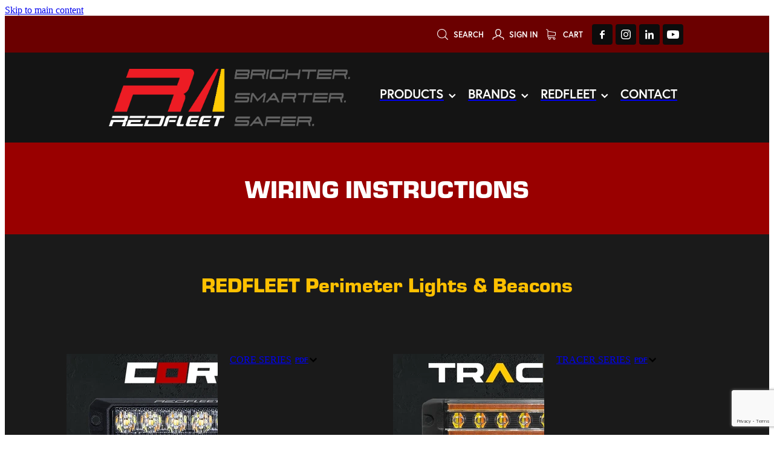

--- FILE ---
content_type: text/html; charset=UTF-8
request_url: https://www.redfleetsafety.com.au/wiring-instructions/
body_size: 33564
content:
<!-- Website made on Rocketspark -->
<!DOCTYPE html>
<!-- Style 14 -->
<html class="">
<head>
    <!-- Global site tag (gtag.js) - Google Analytics -->
                <script async src="https://www.googletagmanager.com/gtag/js?id=G-6PR8R5S6LT"></script>
                <script>
                window.dataLayer = window.dataLayer || [];
                function gtag(){dataLayer.push(arguments);}
                gtag('js', new Date());
                gtag('config', 'G-6PR8R5S6LT');
                </script>
                <!-- End Google Analytics -->
    <meta name='csrf-token' content='cb95a4a1d3de0706f50f04cbc7d7f780'/>

    
    <meta http-equiv="Content-Type" content="text/html; charset=UTF-8"/>
    
    <title>REDFLEET | Wiring Instructions</title>
    <meta name="description" content=""/>
    <meta name="keywords" content=""/>
        <link rel="icon" type="image/png" href="/images/favicon/favicon/crop192x192.png?v=20190516081809">
    <link rel="apple-touch-icon" href="/images/favicon/favicon/crop192x192.png?v=20190516081809"/>
    
    <script type="text/javascript" src="https://cdn.rocketspark.com/jquery-1.7.2.min.js?v=20260120101205"></script>
     <script> window.configs = {"development":"false","DEVELOPMENT":"false","requestType":"page","PREVIEW":"false","EDITOR":"false","template":"Style 14","navResizeTemplate":"","baseREMUnit":16,"screenSizes":{"t":{"fontSize":14,"contentWidth":400,"contentWidthOversize":400,"min":0,"max":400,"scale":0.7551,"subScale":0.95,"navScale":0.6,"legacy":false},"h":{"fontSize":16,"contentWidth":600,"contentWidthOversize":600,"min":0,"max":740,"scale":0.7551,"subScale":0.95,"navScale":0.6,"legacy":false},"s":{"fontSize":13,"contentWidth":740,"contentWidthOversize":740,"min":740,"max":1080,"scale":0.7959,"subScale":0.7959,"navScale":0.75,"legacy":false},"m":{"fontSize":16,"contentWidth":980,"contentWidthOversize":1080,"min":1080,"max":1460,"scale":1,"subScale":1,"navScale":1,"legacy":true},"l":{"fontSize":19,"contentWidth":1170,"contentWidthOversize":1300,"min":1460,"max":0,"scale":1.1938,"subScale":1.1938,"navScale":1.1,"legacy":false}},"publicURL":"https:\/\/www.redfleetsafety.com.au","shortnameURL":"https:\/\/redlinefleetaustralia.rocketsparkau.com","titleData":{"companyName":"REDFLEET","position":"left","separator":" | "},"CONSOLE_OVERRIDE":true,"noZensmooth":true,"release":"2026.1.19","browserSupport":{"chrome":86,"firefox":78,"edge":86,"internet explorer":12,"ie":12,"opera":72,"edgeMobile":44,"safari":13,"samsung browser":12,"android":89},"siteAutoPopupSettings":"","globalisationEnabled":false,"analyticsMode":"GA4"}; </script> <link rel="stylesheet" href="https://cdn.rocketspark.com/_dist/css/auth~vendors.6da4c5858d05.bundle.css" type="text/css" media="all" /> <link rel="stylesheet" href="https://cdn.rocketspark.com/_dist/css/public.c96fdbea6cf7.bundle.css" type="text/css" media="all" /> <link rel="stylesheet" href="https://cdn.rocketspark.com/_dist/css/public~vendors.24ec0c1183a5.bundle.css" type="text/css" media="all" /> <link rel="stylesheet" href="https://cdn.rocketspark.com/_dist/css/dashboard~vendors.9c624b80e5b6.bundle.css" type="text/css" media="all" /> <link rel="preload" as="style" href="https://cdn.icomoon.io/181725/Rocketspark/style.css?8gzh5b" onload="this.onload=null;this.rel='stylesheet'"> <link rel="stylesheet" href="/node_modules/@rocketspark/flint-ui/dist/rocketspark/rocketspark.css?v=1768864325"> <link rel="stylesheet" href="/node_modules/@rocketspark/image-gallery/build/css/index.css"> <script type="text/javascript" src="https://cdn.rocketspark.com/_dist/js/public.min.v20260120101205.js" ></script> <script type="text/javascript" src="https://cdn.rocketspark.com/_dist/js/commons.1f709cf9ee1a.bundle.js" ></script> <script type="text/javascript" src="https://cdn.rocketspark.com/_dist/js/blog~vendors.33618b6145a5.bundle.js" ></script> <script type="text/javascript" src="https://cdn.rocketspark.com/_dist/js/shop~vendors.c0601673efb1.bundle.js" ></script> <script type="text/javascript" src="https://cdn.rocketspark.com/_dist/js/houston~vendors.938afeba088b.bundle.js" ></script> <script type="text/javascript" src="https://cdn.rocketspark.com/_dist/js/auth~vendors.1265b1c31cc3.bundle.js" ></script> <script type="text/javascript" src="https://cdn.rocketspark.com/_dist/js/dashboard~vendors.192675722bc3.bundle.js" ></script> <script type="text/javascript" src="https://cdn.rocketspark.com/_dist/js/blastoff~vendors.bb4f8a2101db.bundle.js" ></script> <script type="text/javascript" src="https://cdn.rocketspark.com/_dist/js/public~vendors.8820ff537e13.bundle.js" ></script> <script type="text/javascript" src="https://cdn.rocketspark.com/_dist/js/public.ffd6854062ae.bundle.js" ></script> <script type="module" src="https://au.rs-cdn.com/node_modules/@rocketspark/flint-ui/dist/rocketspark/rocketspark.esm.js?v=1768864325"></script> <!--suppress ES6ConvertVarToLetConst --> <script> var detectedLogoWidth = localStorage.getItem('detectedLogoWidth'); if (detectedLogoWidth) { var style = document.createElement('style'); style.innerHTML = "@media all and (min-width: 740px) { #header #logo, #header .logo { width: " + detectedLogoWidth + '; } }'; document.head.appendChild(style); } </script> <link rel="stylesheet" href="https://au.rs-cdn.com/site_files/1030/5501/css/css.css?v=20260112093241" type="text/css" media="all" title="dynamicstyle" /> <link rel="stylesheet" href="https://au.rs-cdn.com/site_files/1030/assets/page/page73930.css?v=20260120112057" type="text/css" media="screen" id="pagestyle" /> <link rel="preload" href="https://au.rs-cdn.com/site_files/1030/assets/page/page73930_deferred.css?v=20260120112057" as="style" onload="this.onload=null;this.rel='stylesheet'" /> <meta name="viewport" content="width=device-width, initial-scale=1"> 
<script async src="https://www.google.com/recaptcha/api.js?render=6LfhqUkcAAAAAG0KTMr71TCH-eFDFHAlwkxeR6g9"></script>
            <script defer type="text/javascript" src="//use.typekit.net/ik/[base64].js"></script>
        <style>
            #product-data .product-price {
color: #ff0000;
}
.is-desktop #product-data .product-price {
  font-size: 18px;

}

#product-page #current_price {
  color: #FF0000;
}

.products_list.grid-layout .product .product-details .product-title{
 font-size:12px; 
}

#footer .footer__decal{display:none;}
@media (max-width: 740px) {html:not(.responsive-disabled) .mobile-powered-by {display:none;}}

#nav_wrapper {
  z-index: 3 !important;
}

        </style>
        <!-- Google tag (gtag.js) -->
<script async src="https://www.googletagmanager.com/gtag/js?id=AW-921641433">
</script>
<script>
  window.dataLayer = window.dataLayer || [];
  function gtag(){dataLayer.push(arguments);}
  gtag('js', new Date());

  gtag('config', 'AW-921641433');
</script>
<!-- Google tag (gtag.js) event - delayed navigation helper -->
<script>
  // Helper function to delay opening a URL until a gtag event is sent.
  // Call it in response to an action that should navigate to a URL.
  function gtagSendEvent(url) {
    var callback = function () {
      if (typeof url === 'string') {
        window.location = url;
      }
    };
    gtag('event', 'Phone Click', {
      'event_callback': callback,
      'event_timeout': 2000,
      // <event_parameters>
    });
    return false;
  }
</script>
<!-- Google tag (gtag.js) event -->
<script>
  gtag('event', 'Phone Click', {
    // <event_parameters>
  });
</script>

<meta property="og:image" content="https://d1i7gw9bfcazh0.cloudfront.net/96a713d8-52be-4ec3-95ca-85b253e836bf/9de8b2b7-587b-4f09-b34c-4ea1ee086dc3/9dea9ce8-9bb0-496e-8112-ef1a924dde8c/w400h166-TRACER.png">
<meta property="og:image" content="https://d1i7gw9bfcazh0.cloudfront.net/96a713d8-52be-4ec3-95ca-85b253e836bf/9de8a7cb-9f53-4277-b802-3b95a37bfe12/9dea9cde-dd2e-4fe4-b25d-01c3adbd21f4/w400h166-CORE.png">
<meta property="og:image" content="https://d1i7gw9bfcazh0.cloudfront.net/96a713d8-52be-4ec3-95ca-85b253e836bf/9dea4234-7ce6-45c4-bf7d-5ff36d5f293c/9dea9cf6-d934-43c0-869b-04a0d77a8313/w400h166-X-TREME.png">
<meta property="og:image" content="https://d1i7gw9bfcazh0.cloudfront.net/96a713d8-52be-4ec3-95ca-85b253e836bf/9dea4234-322f-4ad3-a583-ffbaa7ad2a91/9dea9cef-b0fd-4816-a650-f9df0472b8cd/w400h166-POWERFLEX%20PRO.png">
    
    
    
</head>
<body id="page_65" data-id="9851ea5a-e7eb-4f95-8d50-b4ff1af042db" data-page-id="73930" class="contact-bar" data-content-schedule="{&quot;isScheduled&quot;:false,&quot;scheduledAt&quot;:null}">
    <a href="#main_body" class="_925853a1 _925853a1--361bc016 _7720d2f9">Skip to main content</a>        <div id="fb-root"></div>

    <!-- Google tag (gtag.js) -->
<script async src="https://www.googletagmanager.com/gtag/js?id=AW-921641433">
</script>
<script>
  window.dataLayer = window.dataLayer || [];
  function gtag(){dataLayer.push(arguments);}
  gtag('js', new Date());

  gtag('config', 'AW-921641433');
</script>
<!-- Google tag (gtag.js) event - delayed navigation helper -->
<script>
  // Helper function to delay opening a URL until a gtag event is sent.
  // Call it in response to an action that should navigate to a URL.
  function gtagSendEvent(url) {
    var callback = function () {
      if (typeof url === 'string') {
        window.location = url;
      }
    };
    gtag('event', 'Phone Click', {
      'event_callback': callback,
      'event_timeout': 2000,
      // <event_parameters>
    });
    return false;
  }
</script>
<!-- Google tag (gtag.js) event -->
<script>
  gtag('event', 'Phone Click', {
    // <event_parameters>
  });
</script>
    <style>.old-browser-popup{position:fixed;width:100%;height:100%;z-index:9999999}.old-browser-popup__background-fade{position:absolute;background:#000;width:100%;height:100%;opacity:.6;z-index:1}.old-browser-popup__box{position:relative;z-index:2;width:42.25rem;margin:0 auto;text-align:center;top:40%}.old-browser-popup__inner{padding:3rem 2rem;font-size:1rem}.old-browser-popup__inner .site-button{margin:1rem auto 0;font-size:1.2rem}@media (max-width:720px){.old-browser-popup__box{width:90%;top:50%;-ms-transform:translate(0,-50%);-webkit-transform:translate(0,-50%);transform:translate(0,-50%)}.old-browser-popup__box br{display:none}.old-browser-popup__inner a.site-button{font-size:16px}}</style>
    <script src="https://cdn.jsdelivr.net/npm/ua-parser-js@0/dist/ua-parser.min.js"></script>
    <script type="text/javascript">
    "use strict";if(!window.PREVIEW&&!window.EDITOR&&window.sessionStorage&&null===window.sessionStorage.getItem("old-browser")){var browserName,version,parser=new UAParser,popup='<div class="old-browser-popup"><div class="old-browser-popup__background-fade"></div><div class="old-browser-popup__box content-background"><div class="old-browser-popup__inner p-font p-font-colour">Our website doesn\'t fully support the browser you are using, we <br/>recommend you <a href="https://updatemybrowser.org/" target="_blank">update to a newer version</a>.<br/><a onclick="location.reload();" class="site-button">Continue with current browser</a></div></div></div>';if(void 0!==parser){void 0!==parser.getBrowser().name&&(browserName=parser.getBrowser().name.toLowerCase()),void 0!==parser.getBrowser().version&&(version=parseFloat(parser.getBrowser().version));var browserPopup=document.getElementById("old-browser-popup");if(void 0!==browserName){var configs=window.configs;if(Object.prototype.hasOwnProperty.call(configs,"browserSupport")&&Object.prototype.hasOwnProperty.call(configs.browserSupport,browserName)){var browserNameTest=configs.browserSupport[browserName];"edge"===browserName&&"mobile"===parser.getDevice().type&&(browserNameTest="edgeMobile"),version<configs.browserSupport[browserNameTest]&&document.body.insertAdjacentHTML("beforeend",popup)}}}window.sessionStorage.setItem("old-browser",!0)}
    </script>
    <div class="side-of-page">
            </div> <!-- end .side-of-page -->

    <div id="shadow">

        <div id="shadow_inner">
            <div class="rs-contact-bar-container right  " data-position="top" style="display: block;"><div class="rs-contact-bar-inner"><div class="shop-icons"><a class="icon-container" @click="showSearch"><span class="search-icon icon"><?xml version="1.0" encoding="UTF-8" standalone="no"?>
<svg width="18px" height="18px" viewBox="0 0 18 18" version="1.1" xmlns="http://www.w3.org/2000/svg" xmlns:xlink="http://www.w3.org/1999/xlink">
    <g id="Cart-Contact-Bar" stroke="none" stroke-width="1" fill="none" fill-rule="evenodd">
        <g id="Empty-Cart-Icon" transform="translate(-845.000000, -13.000000)">
            <g id="Search" transform="translate(845.000000, 13.000000)">
                <g id="magnifying-glass" stroke-width="1" fill-rule="evenodd">
                    <g id="Capa_1"></g>
                </g>
                <path d="M17.8423503,17.0820399 L13.468071,12.7077605 C14.6414634,11.3587583 15.3518847,9.59866962 15.3518847,7.67494457 C15.3518847,3.44035477 11.9075388,0 7.67694013,0 C3.44235033,0 0.00199556541,3.4443459 0.00199556541,7.67494457 C0.00199556541,11.9055432 3.44634146,15.3498891 7.67694013,15.3498891 C9.60066519,15.3498891 11.3607539,14.6394678 12.7097561,13.4660754 L17.0840355,17.8403548 C17.1878049,17.9441242 17.3274945,18 17.4631929,18 C17.5988914,18 17.7385809,17.9481153 17.8423503,17.8403548 C18.0498891,17.632816 18.0498891,17.2895787 17.8423503,17.0820399 Z M1.07560976,7.67494457 C1.07560976,4.03503326 4.03702882,1.07760532 7.672949,1.07760532 C11.3128603,1.07760532 14.2702882,4.03902439 14.2702882,7.67494457 C14.2702882,11.3108647 11.3128603,14.2762749 7.672949,14.2762749 C4.03702882,14.2762749 1.07560976,11.3148559 1.07560976,7.67494457 Z" id="Shape" fill="#FFFFFF" fill-rule="nonzero"></path>
            </g>
        </g>
    </g>
</svg></span> Search</a><a href="/shop/my-account/" class="icon-container signin-container" data-auth="out"><span class="signin-icon icon"><?xml version="1.0" encoding="UTF-8" standalone="no"?>
<svg width="19px" height="18px" viewBox="0 0 19 18" version="1.1" xmlns="http://www.w3.org/2000/svg" xmlns:xlink="http://www.w3.org/1999/xlink">
    <g id="Checkout-Journey" stroke="none" stroke-width="1" fill="none" fill-rule="evenodd">
        <g id="Checkout-1" transform="translate(-936.000000, -13.000000)" fill="#FFFFFF">
            <g id="user-copy" transform="translate(936.000000, 13.000000)">
                <g id="Capa_1">
                    <g fill-rule="nonzero">
                        <path d="M9.48735918,11.8247389 C9.97205306,11.8170955 10.4257265,11.7521274 10.8406245,11.6298344 C11.2787878,12.4973503 12.5971551,13.8081783 16.4824612,14.7712357 C17.6224612,15.0578599 17.6922571,16.4718726 17.6340939,17.289707 C17.606951,17.6489427 17.8861347,17.9623185 18.2506245,17.9890701 L18.2971551,17.9890701 C18.6422571,17.9890701 18.936951,17.7253758 18.9602163,17.3814268 C19.1075633,15.2948025 18.324298,13.8807898 16.804298,13.4986242 C13.2563388,12.6196433 12.2985837,11.5304713 12.0426653,11.0527643 C12.2908286,10.8769682 12.5234816,10.6744204 12.7328694,10.4374777 C14.5010327,8.4731465 14.2140939,5.11773248 14.1791959,4.78524841 C13.9736857,0.42856051 10.5110327,0.0425732484 9.45246122,0.0272866242 L9.42531837,0.0272866242 L9.39817551,0.0272866242 L9.3749102,0.0272866242 C7.19184898,0.0502165605 4.8071551,1.31518471 4.63654286,4.78524841 C4.6016449,5.11773248 4.31470612,8.4731465 6.08286939,10.4374777 C6.32327755,10.7049936 6.59470612,10.9381146 6.88552245,11.1291975 C6.57144082,11.6260127 5.53225714,12.6693248 2.17042041,13.4986242 C0.654297959,13.8769682 -0.132844898,15.2948025 0.0183795918,17.3776051 C0.041644898,17.7215541 0.336338776,17.9852484 0.681440816,17.9852484 L0.727971429,17.9852484 C1.09246122,17.9584968 1.3716449,17.645121 1.34450204,17.2858854 C1.28633878,16.468051 1.36001224,15.0540382 2.49613469,14.767414 C6.27286939,13.8349299 7.6338898,12.5623185 8.11082857,11.6642293 C8.49082857,11.7635924 8.89797143,11.8170955 9.33225714,11.8247389 L9.48735918,11.8247389 Z M9.39042041,10.5139108 C8.4016449,10.5024459 7.64552245,10.1928917 7.0794,9.56996178 C5.64858367,7.98397452 5.95878776,4.93429299 5.95878776,4.90371975 C5.95878776,4.88843312 5.96266531,4.87696815 5.96266531,4.86168153 C6.10225714,1.82728662 8.16899184,1.34957962 9.39042041,1.33811465 L9.40980816,1.33811465 L9.43307347,1.33811465 C10.6506245,1.35340127 12.7173592,1.83492994 12.856951,4.86168153 C12.856951,4.8731465 12.856951,4.88843312 12.8608286,4.89989809 C12.8647061,4.93047134 13.1749102,7.98015287 11.7402163,9.56614013 C11.1740939,10.1928917 10.421849,10.4986242 9.42919592,10.5100892 L9.39042041,10.5100892 L9.39042041,10.5139108 L9.39042041,10.5139108 Z" id="Shape"></path>
                    </g>
                </g>
            </g>
        </g>
    </g>
</svg></span> <span v-text="signInText">Sign In</span></a><a :href="cartURL" class="icon-container cart-container" data-cart-count="0"><span v-bind:class="{ 'has-items': hasItems }" class="cart-icon icon"><svg xmlns="http://www.w3.org/2000/svg" width="25" height="22" viewBox="0 0 25 22">
  <g fill="none" fill-rule="evenodd">
    <path fill="#FFF" fill-rule="nonzero" d="M5.6984106,14.4725216 L17.5350552,14.4725216 C18.8772185,14.4725216 19.9721413,13.352193 19.9721413,11.9788871 L19.9721413,6.88319918 L19.9721413,6.86512936 L19.9721413,6.82898973 C19.9721413,6.81995483 19.9721413,6.81091992 19.9677263,6.80188501 C19.9677263,6.7928501 19.9633113,6.77929774 19.9633113,6.77026283 C19.9633113,6.76122793 19.9588962,6.75219302 19.9588962,6.74315811 C19.9544812,6.7341232 19.9544812,6.7250883 19.9500662,6.71153593 C19.9456512,6.70250103 19.9456512,6.69346612 19.9412362,6.68443121 C19.9368212,6.6753963 19.9368212,6.6663614 19.9324062,6.65732649 C19.9279912,6.64829158 19.9235762,6.63925667 19.9191611,6.62570431 C19.9147461,6.6166694 19.9103311,6.6076345 19.9059161,6.60311704 C19.9015011,6.59408214 19.8970861,6.58504723 19.8926711,6.57601232 C19.8882561,6.56697741 19.8838411,6.56245996 19.879426,6.55342505 C19.875011,6.54439014 19.866181,6.53535524 19.861766,6.52632033 C19.857351,6.51728542 19.852936,6.51276797 19.844106,6.50373306 C19.8396909,6.49469815 19.8308609,6.4901807 19.8264459,6.48114579 C19.8220309,6.47211088 19.8132009,6.46759343 19.8087859,6.45855852 C19.8043709,6.44952361 19.7955408,6.44500616 19.7911258,6.44048871 C19.7822958,6.4314538 19.7778808,6.42693634 19.7690508,6.41790144 C19.7602208,6.41338398 19.7558057,6.40434908 19.7469757,6.39983162 C19.7381457,6.39531417 19.7293157,6.38627926 19.7204857,6.38176181 C19.7116556,6.37724435 19.7072406,6.3727269 19.6984106,6.36820945 C19.6895806,6.36369199 19.6807506,6.35917454 19.6719205,6.35013963 C19.6630905,6.34562218 19.6542605,6.34110472 19.6454305,6.33658727 C19.6366004,6.33206982 19.6277704,6.32755236 19.6189404,6.32303491 C19.6101104,6.31851745 19.6012804,6.314 19.5924503,6.30948255 C19.5836203,6.30496509 19.5747903,6.30496509 19.5659603,6.30044764 C19.5571302,6.29593018 19.5438852,6.29141273 19.5350552,6.29141273 C19.5262252,6.29141273 19.5173951,6.28689528 19.5129801,6.28689528 C19.4997351,6.28237782 19.4909051,6.28237782 19.47766,6.28237782 C19.473245,6.28237782 19.46883,6.27786037 19.46,6.27786037 L4.45779249,4.15917454 L4.45779249,2.01790144 C4.45779249,1.99531417 4.45779249,1.9727269 4.45337748,1.95465708 C4.45337748,1.95013963 4.45337748,1.94562218 4.44896247,1.93658727 C4.44896247,1.92303491 4.44454746,1.90948255 4.44454746,1.89593018 C4.44013245,1.88237782 4.44013245,1.87334292 4.43571744,1.85979055 C4.43571744,1.85075565 4.43130243,1.84623819 4.43130243,1.83720329 C4.42688742,1.82365092 4.42247241,1.81009856 4.4180574,1.7965462 C4.4180574,1.79202875 4.41364238,1.78299384 4.41364238,1.77847639 C4.40922737,1.76492402 4.40481236,1.75588912 4.39598234,1.74233676 C4.39156733,1.7378193 4.39156733,1.72878439 4.38715232,1.72426694 C4.38273731,1.71523203 4.3783223,1.70619713 4.36949227,1.69716222 C4.36507726,1.68812731 4.36066225,1.68360986 4.35624724,1.67457495 C4.35183223,1.66554004 4.34741722,1.66102259 4.34300221,1.65198768 C4.3385872,1.64295277 4.32975717,1.63391786 4.32534216,1.62488296 C4.32092715,1.6203655 4.31651214,1.61584805 4.31209713,1.6113306 C4.30326711,1.60229569 4.29443709,1.59326078 4.28560706,1.58422587 C4.28119205,1.57970842 4.27677704,1.57519097 4.27236203,1.57067351 C4.26353201,1.5616386 4.25470199,1.5526037 4.24145695,1.54356879 C4.23704194,1.53905133 4.22821192,1.53453388 4.22379691,1.53001643 C4.21496689,1.52098152 4.20613687,1.51646407 4.19730684,1.50742916 C4.18406181,1.49839425 4.17081678,1.48935934 4.16198675,1.48484189 C4.15757174,1.48032444 4.15315673,1.48032444 4.14874172,1.47580698 C4.13108168,1.46677207 4.10900662,1.45773717 4.09134658,1.44870226 L0.837483444,0.0482915811 C0.532847682,-0.0827145791 0.18406181,0.0618439425 0.0560264901,0.373548255 C-0.07200883,0.685252567 0.0692715232,1.04213142 0.373907285,1.17313758 L3.2613245,2.41995483 L3.2613245,5.18463655 L3.2613245,5.62282957 L3.2613245,8.9838152 L3.2613245,11.987922 L3.2613245,15.7825832 C3.2613245,17.0474702 4.18847682,18.0955195 5.38494481,18.2536304 C5.16860927,18.6240616 5.04057395,19.0577372 5.04057395,19.5185175 C5.04057395,20.878271 6.12225166,21.9805298 7.44675497,21.9805298 C8.77125828,21.9805298 9.85293598,20.8737536 9.85293598,19.5185175 C9.85293598,19.0667721 9.73373068,18.637614 9.52181015,18.2762177 L14.8816336,18.2762177 C14.669713,18.6421314 14.5505077,19.0667721 14.5505077,19.5185175 C14.5505077,20.878271 15.6321854,21.9805298 16.9566887,21.9805298 C18.2811921,21.9805298 19.3628698,20.8737536 19.3628698,19.5185175 C19.3628698,18.1632813 18.2811921,17.0565051 16.9566887,17.0565051 L5.6984106,17.0565051 C5.00966887,17.0565051 4.45337748,16.4827885 4.45337748,15.7825832 L4.45337748,14.1291951 C4.81540839,14.3460329 5.24366446,14.4725216 5.6984106,14.4725216 Z M8.66529801,19.514 C8.66529801,20.200653 8.11783664,20.7562998 7.45116998,20.7562998 C6.78450331,20.7562998 6.23704194,20.1961355 6.23704194,19.514 C6.23704194,18.8318645 6.78450331,18.2717002 7.45116998,18.2717002 C8.11783664,18.2717002 8.66529801,18.827347 8.66529801,19.514 Z M18.1752318,19.514 C18.1752318,20.200653 17.6277704,20.7562998 16.9611038,20.7562998 C16.2944371,20.7562998 15.7469757,20.1961355 15.7469757,19.514 C15.7469757,18.8318645 16.2944371,18.2717002 16.9611038,18.2717002 C17.6277704,18.2717002 18.1752318,18.827347 18.1752318,19.514 Z M17.5350552,13.252809 L5.6984106,13.252809 C5.00966887,13.252809 4.45337748,12.6790924 4.45337748,11.9788871 L4.45337748,8.97478029 L4.45337748,5.61379466 L4.45337748,5.38792197 L18.7800883,7.40722382 L18.7800883,11.9743696 C18.7800883,12.6836099 18.2193819,13.252809 17.5350552,13.252809 Z"/>
    <circle class="item-dot" cx="21" cy="5" r="4" fill="#F00"/>
  </g>
</svg>
</span> Cart <span class="cart-count" v-text="cartCountText"></span></a></div><div class="contact-bar-spacer"></div><div class="social-container  style2 custom contactBar"><div class="social-row"><a class='social-icon facebook-icon' href='https://www.facebook.com/REDFLEETSAFETY' target="_blank" title="A link to this website's Facebook."><svg height="17" width="9" xmlns:xlink="http://www.w3.org/1999/xlink" xmlns="http://www.w3.org/2000/svg" viewBox="0 0 9 17">
    <path fill-rule="evenodd" d="M 8.86 9.02 C 8.86 9.02 5.61 9.02 5.61 9.02 C 5.61 9.02 5.61 17 5.61 17 C 5.61 17 2.3 17 2.3 17 C 2.3 17 2.3 9.02 2.3 9.02 C 2.3 9.02 0 9.02 0 9.02 C 0 9.02 0 6.15 0 6.15 C 0 6.15 2.3 6.15 2.3 6.15 C 2.3 6.15 2.3 4.97 2.3 3.7 C 2.3 1.77 3.66 0 6.79 0 C 8.05 0 8.99 0.11 8.99 0.11 C 8.99 0.11 8.91 2.79 8.91 2.79 C 8.91 2.79 7.96 2.79 6.92 2.79 C 5.79 2.79 5.61 3.26 5.61 4.05 C 5.61 4.15 5.61 4.19 5.61 4.19 C 5.61 4.41 5.61 4.95 5.61 6.15 C 5.61 6.15 9 6.15 9 6.15 C 9 6.15 8.86 9.02 8.86 9.02 Z" />
</svg></a><a class='social-icon instagram-icon' href='https://www.instagram.com/redfleetsafety' target="_blank" title="A link to this website's Instagram."><?xml version="1.0" encoding="utf-8"?>
<!-- Generator: Adobe Illustrator 19.2.1, SVG Export Plug-In . SVG Version: 6.00 Build 0)  -->
<svg version="1.1" id="Layer_1" xmlns="http://www.w3.org/2000/svg" xmlns:xlink="http://www.w3.org/1999/xlink" x="0px" y="0px"
	 viewBox="0 0 504 504" style="enable-background:new 0 0 504 504;" xml:space="preserve">
<g>
	<path d="M504,191c-0.4-5.2-0.9-32.5-1.1-37.7c-1-23.9-3.8-47.5-13.4-69.7C471.8,42.7,440.6,17.8,397.7,7c-19-4.8-38.5-5.7-57.9-6.2
		c-0.2,0-0.3,0-0.4,0C284.2,0.8,224.3,0,169.1,0c-5.2,0.4-10.5,0.9-15.7,1.1c-23.9,1-47.5,3.8-69.7,13.4
		C42.8,32.2,17.9,63.4,7.1,106.3c-4.8,19-5.7,38.5-6.2,57.9L0,335c0.4,5.2,0.9,10.5,1.1,15.7c1,23.9,3.8,47.5,13.4,69.7
		c17.7,40.9,48.9,65.8,91.8,76.6c19,4.8,38.5,5.7,57.9,6.2c0.2,0,0.3,0,0.4,0c55.2,0,115.1,0.8,170.3,0.8c5.2-0.4,10.5-0.9,15.7-1.1
		c23.9-1,47.5-3.8,69.7-13.4c40.9-17.7,65.8-48.9,76.6-91.8c4.8-19,5.7-38.5,6.2-57.9c0-0.2,0-0.3,0-0.4
		C503.2,284.1,504,246.2,504,191z M456.8,353.9c-0.5,12.2-2.1,24.7-5.3,36.4c-9.9,36.4-34.6,57.6-71.3,63.3
		c-21.4,3.4-43.4,3.8-65.2,4.3c-29.5,0.8-59,0.7-88.5,0.4c-29.6-0.4-59.3-0.8-88.9-2.6c-26-1.6-49.4-10.2-67.2-30.7
		c-12.7-14.6-19.3-32-21.3-50.8c-2-19.7-2.8-39.5-3.2-59.3c-0.6-29.5-0.7-59-0.4-88.5c0.4-29.6,0.8-59.3,2.6-88.9
		c1.6-26,10.2-49.4,30.7-67.2c14.6-12.7,32-19.3,50.8-21.3c19.7-2,39.5-2.8,59.3-3.2c29.5-0.6,59-0.7,88.5-0.4
		c29.6,0.4,59.3,0.8,88.9,2.6c26,1.6,49.4,10.2,67.2,30.7c12.7,14.6,19.3,32,21.3,50.8c2,19.7,2.8,39.5,3.3,59.3
		c0.5,21,0.9,42,0.9,63c0.3,0-0.3,0,0,0C458.3,285.9,458,319.9,456.8,353.9z"/>
	<path d="M381.5,252.1c0,71.7-58.1,129.5-129.9,129.4c-71.4-0.1-129.2-58.1-129.1-129.6c0.1-71.7,58.1-129.5,129.9-129.4
		C323.8,122.6,381.5,180.6,381.5,252.1z M251.9,335.8c45.9,0,83.9-37.5,83.9-82.9c0-46.7-37.2-84.7-83-84.8
		c-46.9,0-84.6,37.3-84.7,83.6C168.2,298.2,205.7,335.8,251.9,335.8z"/>
	<path d="M386.2,87.2c16.9-0.1,30.6,13.4,30.6,30.3c0,16.8-13.6,30.5-30.4,30.5c-16.7,0-30.5-13.8-30.4-30.6
		C356.1,100.8,369.7,87.2,386.2,87.2z"/>
</g>
</svg>
</a></div><div class="social-row"><a class='social-icon linkedin-icon' href='https://www.linkedin.com/company/redlinefleet/' target="_blank" title="A link to this website's LinkedIn."><!-- Generator: Avocode undefined - http://avocode.com -->
<svg height="19" width="19" xmlns:xlink="http://www.w3.org/1999/xlink" xmlns="http://www.w3.org/2000/svg" viewBox="0 0 19 19">
    <path fill-rule="evenodd" d="M 0.31 6.31 C 0.31 6.31 4.25 6.31 4.25 6.31 C 4.25 6.31 4.25 18.99 4.25 18.99 C 4.25 18.99 0.31 18.99 0.31 18.99 C 0.31 18.99 0.31 6.31 0.31 6.31 Z M 2.28 0 C 3.54 0 4.57 1.03 4.57 2.29 C 4.57 3.55 3.54 4.58 2.28 4.58 C 1.02 4.58 0 3.55 0 2.29 C 0 1.03 1.02 0 2.28 0 M 6.72 6.31 C 6.72 6.31 10.5 6.31 10.5 6.31 C 10.5 6.31 10.5 8.04 10.5 8.04 C 10.5 8.04 10.55 8.04 10.55 8.04 C 11.08 7.04 12.37 5.99 14.28 5.99 C 18.27 5.99 19.01 8.62 19.01 12.03 C 19.01 12.03 19.01 18.99 19.01 18.99 C 19.01 18.99 15.07 18.99 15.07 18.99 C 15.07 18.99 15.07 12.82 15.07 12.82 C 15.07 11.35 15.04 9.46 13.02 9.46 C 10.97 9.46 10.66 11.06 10.66 12.72 C 10.66 12.72 10.66 18.99 10.66 18.99 C 10.66 18.99 6.72 18.99 6.72 18.99 C 6.72 18.99 6.72 6.31 6.72 6.31 Z" />
</svg></a><a class='social-icon youtube-icon' href='https://www.youtube.com/channel/UCgRBWsn5j--kio0lnu8lnTQ' target="_blank" title="A link to this website's Youtube."><!-- Generator: Avocode undefined - http://avocode.com -->
<svg height="17" width="25" xmlns:xlink="http://www.w3.org/1999/xlink" xmlns="http://www.w3.org/2000/svg" viewBox="0 0 25 17">
    <path fill-rule="evenodd" d="M 12.51 0 C 12.51 0 12.49 0 12.49 0 C 12.49 0 7.25 0 3.75 0.24 C 3.26 0.3 2.19 0.31 1.24 1.27 C 0.49 2 0.25 3.67 0.25 3.67 C 0.25 3.67 0 5.62 0 7.58 C 0 7.58 0 9.41 0 9.41 C 0 11.37 0.25 13.33 0.25 13.33 C 0.25 13.33 0.49 14.99 1.24 15.72 C 2.19 16.69 3.44 16.66 4 16.76 C 6 16.94 12.5 17 12.5 17 C 12.5 17 12.5 17 12.5 17 C 12.5 17 17.75 16.99 21.25 16.75 C 21.74 16.69 22.81 16.69 23.76 15.72 C 24.51 14.99 24.75 13.33 24.75 13.33 C 24.75 13.33 25 11.37 25 9.41 C 25 9.41 25 7.58 25 7.58 C 25 5.62 24.75 3.67 24.75 3.67 C 24.75 3.67 24.51 2 23.76 1.27 C 22.81 0.31 21.74 0.3 21.25 0.24 C 17.75 0 12.51 0 12.51 0 M 9.92 11.63 C 9.92 11.63 16.67 8.25 16.67 8.25 C 16.67 8.25 9.92 4.84 9.92 4.84 C 9.92 4.84 9.92 11.63 9.92 11.63 Z" />
</svg></a></div></div></div></div><div id="header-area" class="">        <div id="header" class=" ">
                        <div id="header-inner" class="wrap">
                <div id="header_overlay"></div>
                <div id="logo-padding">
                                        <div id="logo" class="logo  auto-adjust" aria-label="REDFLEET Safety homepage"></div><!--end #logo-->
                </div>
                <div id="nav_wrapper"><div id="nav" class=" social-parent"><div class="first_nav nav__item header-dropdown--has-dropdown" id="nav_2" data-page-id="8175"><a href="/page/emergency-vehicle-warning-products/"><span class="type-element"><div class="text-scaling">PRODUCTS<span class="header-dropdown__arrow"><?xml version="1.0" encoding="UTF-8"?>
<svg width="21px" height="14px" viewBox="0 0 21 14" version="1.1" xmlns="http://www.w3.org/2000/svg" xmlns:xlink="http://www.w3.org/1999/xlink">
    <g stroke="none" stroke-width="1" fill="none" fill-rule="evenodd">
        <polygon fill="#000000" points="20.1999615 3.43121387 10.4311754 13.2 0.286666716 3.05549133 2.95429677 0.2 10.4311754 7.67687861 17.5323315 0.575722543"></polygon>
    </g>
</svg></span></div></span></a><span class="nav_overlay"></span><div class="header-dropdown"><div class="header-dropdown__menu" data-page-parent-id="8175"><a class="header-dropdown__link " href="/new-redfleet-products/">NEW REDFLEET PRODUCTS</a><a class="header-dropdown__link " href="/hi-vis-yellow-colour/">HI-VIS YELLOW COLOUR</a><a class="header-dropdown__link " href="/vehicle-safety-packs/">VEHICLE SAFETY PACKS</a><a class="header-dropdown__link " href="/controllers-and-switches/">CONTROLLERS & SWITCHES</a><a class="header-dropdown__link " href="/emergency-sirens-and-speakers/">EMERGENCY SIRENS & SPEAKERS</a><a class="header-dropdown__link " href="/led-driving-lights/">LED DRIVING LIGHTS</a><a class="header-dropdown__link " href="/led-warning-lights/">LED WARNING LIGHTS</a><a class="header-dropdown__link " href="/led-work-lights/">LED WORK LIGHTS</a><a class="header-dropdown__link " href="/mobile-signal-boosters/">MOBILE SIGNAL BOOSTERS</a><a class="header-dropdown__link " href="/uhf-two-way-radios/">UHF TWO WAY RADIOS</a><a class="header-dropdown__link " href="/vehicle-antennas/">VEHICLE ANTENNAS</a><a class="header-dropdown__link " href="/discontinued-products/">DISCONTINUED PRODUCTS</a></div></div></div><div class="nav__item header-dropdown--has-dropdown" id="nav_3" data-page-id="65952"><a href="https://www.redfleetsafety.com.au/brand-directory/" target="_blank"><span class="type-element"><div class="text-scaling">BRANDS<span class="header-dropdown__arrow"><?xml version="1.0" encoding="UTF-8"?>
<svg width="21px" height="14px" viewBox="0 0 21 14" version="1.1" xmlns="http://www.w3.org/2000/svg" xmlns:xlink="http://www.w3.org/1999/xlink">
    <g stroke="none" stroke-width="1" fill="none" fill-rule="evenodd">
        <polygon fill="#000000" points="20.1999615 3.43121387 10.4311754 13.2 0.286666716 3.05549133 2.95429677 0.2 10.4311754 7.67687861 17.5323315 0.575722543"></polygon>
    </g>
</svg></span></div></span></a><span class="nav_overlay"></span><div class="header-dropdown"><div class="header-dropdown__menu" data-page-parent-id="65952"><a class="header-dropdown__link " href="/xm8-vehicle-safety/">XM8 Vehicle Safety</a><a class="header-dropdown__link " href="/federal-signal-vehicle-safety/">FEDERAL SIGNAL Vehicle Safety</a><a class="header-dropdown__link " href="/itechworld-power-systems/">iTECHWORLD Power Systems</a><a class="header-dropdown__link " href="/mgx-uhf-cb-two-way-radios/">MGX UHF CB Two Way Radios</a><a class="header-dropdown__link " href="/blackvue-dash-cams/">BLACKVUE Dash Cams</a><a class="header-dropdown__link " href="/mobile-signal-boosters/">MOBILE SIGNAL BOOSTERS</a><a class="header-dropdown__link " href="/code-3-ecco-vehicle-safety/">CODE 3 ECCO Vehicle Safety</a><a class="header-dropdown__link " href="/enerdrive-power-systems/">ENERDRIVE Power Systems</a><a class="header-dropdown__link " href="/gme-uhf-cb-two-way-radios/">GME UHF CB Two Way Radios</a><a class="header-dropdown__link " href="/icom-uhf-cb-two-way-radios/">ICOM UHF CB Two Way Radios</a><a class="header-dropdown__link " href="/iroad-dash-cameras/">IROAD Dash Cameras</a><a class="header-dropdown__link " href="/lightforce-l-e-d-driving-lights/">LIGHTFORCE L.E.D. Driving Lights</a><a class="header-dropdown__link " href="/oricom-uhf-cb-two-way-radios/">ORICOM UHF CB Two Way Radios</a><a class="header-dropdown__link " href="/roadvision-l-e-d-driving-lights/">ROADVISION L.E.D. Driving Lights</a><a class="header-dropdown__link " href="/stedi-l-e-d-driving-lights/">STEDI L.E.D. Driving Lights</a><a class="header-dropdown__link " href="/victron-power-systems/">VICTRON Power Systems</a></div></div></div><div class="nav__item header-dropdown--has-dropdown" id="nav_4" data-page-id="6827"><a href="/shop/"><span class="type-element"><div class="text-scaling">REDFLEET<span class="header-dropdown__arrow"><?xml version="1.0" encoding="UTF-8"?>
<svg width="21px" height="14px" viewBox="0 0 21 14" version="1.1" xmlns="http://www.w3.org/2000/svg" xmlns:xlink="http://www.w3.org/1999/xlink">
    <g stroke="none" stroke-width="1" fill="none" fill-rule="evenodd">
        <polygon fill="#000000" points="20.1999615 3.43121387 10.4311754 13.2 0.286666716 3.05549133 2.95429677 0.2 10.4311754 7.67687861 17.5323315 0.575722543"></polygon>
    </g>
</svg></span></div></span></a><span class="nav_overlay"></span><div class="header-dropdown"><div class="header-dropdown__menu" data-page-parent-id="6827"><a class="header-dropdown__link " href="/help-centre/">Help Centre</a><a class="header-dropdown__link " href="/reseller-program/">Reseller Program</a><a class="header-dropdown__link " href="/delivery-and-postage/">Delivery & Postage</a><a class="header-dropdown__link " href="/fit-out-services/">Fit-Out Services</a><a class="header-dropdown__link " href="/blog/">Industry Blog</a><a class="header-dropdown__link " href="/shop/">Online Store</a><a class="header-dropdown__link " href="/page/privacy-policy/">Privacy Policy</a><a class="header-dropdown__link " href="/page/product-warranty/">Product Warranty</a><a class="header-dropdown__link " href="/returns-policy/">Returns Policy</a><a class="header-dropdown__link " href="/restricted-products/">Restricted Products</a><a class="header-dropdown__link " href="/standards-and-regulations/">Standards & Regulations</a><a class="header-dropdown__link " href="/vehicle-projects/">Vehicle Projects</a><a class="header-dropdown__link " href="/wiring-instructions/">Wiring Instructions</a></div></div></div><div class="end_nav nav__item" id="nav_5" data-page-id="56260"><a href="/contact/"><span class="type-element"><div class="text-scaling">CONTACT</div></span></a><span class="nav_overlay"></span></div></div></div>                            </div><!--end #header-inner-->
                        <div class="mobile-menu-bar mobile-menu-bar--3-count mobile-menu-component above"><a class="mobile-menu-icon mobile-menu-toggle"><span></span></a><a href="/shop/" class="mobile-menu-icon mobile-menu-contact-cart"><svg xmlns="http://www.w3.org/2000/svg" width="25" height="22" viewBox="0 0 25 22">
  <g fill="none" fill-rule="evenodd">
    <path fill="#FFF" fill-rule="nonzero" d="M5.6984106,14.4725216 L17.5350552,14.4725216 C18.8772185,14.4725216 19.9721413,13.352193 19.9721413,11.9788871 L19.9721413,6.88319918 L19.9721413,6.86512936 L19.9721413,6.82898973 C19.9721413,6.81995483 19.9721413,6.81091992 19.9677263,6.80188501 C19.9677263,6.7928501 19.9633113,6.77929774 19.9633113,6.77026283 C19.9633113,6.76122793 19.9588962,6.75219302 19.9588962,6.74315811 C19.9544812,6.7341232 19.9544812,6.7250883 19.9500662,6.71153593 C19.9456512,6.70250103 19.9456512,6.69346612 19.9412362,6.68443121 C19.9368212,6.6753963 19.9368212,6.6663614 19.9324062,6.65732649 C19.9279912,6.64829158 19.9235762,6.63925667 19.9191611,6.62570431 C19.9147461,6.6166694 19.9103311,6.6076345 19.9059161,6.60311704 C19.9015011,6.59408214 19.8970861,6.58504723 19.8926711,6.57601232 C19.8882561,6.56697741 19.8838411,6.56245996 19.879426,6.55342505 C19.875011,6.54439014 19.866181,6.53535524 19.861766,6.52632033 C19.857351,6.51728542 19.852936,6.51276797 19.844106,6.50373306 C19.8396909,6.49469815 19.8308609,6.4901807 19.8264459,6.48114579 C19.8220309,6.47211088 19.8132009,6.46759343 19.8087859,6.45855852 C19.8043709,6.44952361 19.7955408,6.44500616 19.7911258,6.44048871 C19.7822958,6.4314538 19.7778808,6.42693634 19.7690508,6.41790144 C19.7602208,6.41338398 19.7558057,6.40434908 19.7469757,6.39983162 C19.7381457,6.39531417 19.7293157,6.38627926 19.7204857,6.38176181 C19.7116556,6.37724435 19.7072406,6.3727269 19.6984106,6.36820945 C19.6895806,6.36369199 19.6807506,6.35917454 19.6719205,6.35013963 C19.6630905,6.34562218 19.6542605,6.34110472 19.6454305,6.33658727 C19.6366004,6.33206982 19.6277704,6.32755236 19.6189404,6.32303491 C19.6101104,6.31851745 19.6012804,6.314 19.5924503,6.30948255 C19.5836203,6.30496509 19.5747903,6.30496509 19.5659603,6.30044764 C19.5571302,6.29593018 19.5438852,6.29141273 19.5350552,6.29141273 C19.5262252,6.29141273 19.5173951,6.28689528 19.5129801,6.28689528 C19.4997351,6.28237782 19.4909051,6.28237782 19.47766,6.28237782 C19.473245,6.28237782 19.46883,6.27786037 19.46,6.27786037 L4.45779249,4.15917454 L4.45779249,2.01790144 C4.45779249,1.99531417 4.45779249,1.9727269 4.45337748,1.95465708 C4.45337748,1.95013963 4.45337748,1.94562218 4.44896247,1.93658727 C4.44896247,1.92303491 4.44454746,1.90948255 4.44454746,1.89593018 C4.44013245,1.88237782 4.44013245,1.87334292 4.43571744,1.85979055 C4.43571744,1.85075565 4.43130243,1.84623819 4.43130243,1.83720329 C4.42688742,1.82365092 4.42247241,1.81009856 4.4180574,1.7965462 C4.4180574,1.79202875 4.41364238,1.78299384 4.41364238,1.77847639 C4.40922737,1.76492402 4.40481236,1.75588912 4.39598234,1.74233676 C4.39156733,1.7378193 4.39156733,1.72878439 4.38715232,1.72426694 C4.38273731,1.71523203 4.3783223,1.70619713 4.36949227,1.69716222 C4.36507726,1.68812731 4.36066225,1.68360986 4.35624724,1.67457495 C4.35183223,1.66554004 4.34741722,1.66102259 4.34300221,1.65198768 C4.3385872,1.64295277 4.32975717,1.63391786 4.32534216,1.62488296 C4.32092715,1.6203655 4.31651214,1.61584805 4.31209713,1.6113306 C4.30326711,1.60229569 4.29443709,1.59326078 4.28560706,1.58422587 C4.28119205,1.57970842 4.27677704,1.57519097 4.27236203,1.57067351 C4.26353201,1.5616386 4.25470199,1.5526037 4.24145695,1.54356879 C4.23704194,1.53905133 4.22821192,1.53453388 4.22379691,1.53001643 C4.21496689,1.52098152 4.20613687,1.51646407 4.19730684,1.50742916 C4.18406181,1.49839425 4.17081678,1.48935934 4.16198675,1.48484189 C4.15757174,1.48032444 4.15315673,1.48032444 4.14874172,1.47580698 C4.13108168,1.46677207 4.10900662,1.45773717 4.09134658,1.44870226 L0.837483444,0.0482915811 C0.532847682,-0.0827145791 0.18406181,0.0618439425 0.0560264901,0.373548255 C-0.07200883,0.685252567 0.0692715232,1.04213142 0.373907285,1.17313758 L3.2613245,2.41995483 L3.2613245,5.18463655 L3.2613245,5.62282957 L3.2613245,8.9838152 L3.2613245,11.987922 L3.2613245,15.7825832 C3.2613245,17.0474702 4.18847682,18.0955195 5.38494481,18.2536304 C5.16860927,18.6240616 5.04057395,19.0577372 5.04057395,19.5185175 C5.04057395,20.878271 6.12225166,21.9805298 7.44675497,21.9805298 C8.77125828,21.9805298 9.85293598,20.8737536 9.85293598,19.5185175 C9.85293598,19.0667721 9.73373068,18.637614 9.52181015,18.2762177 L14.8816336,18.2762177 C14.669713,18.6421314 14.5505077,19.0667721 14.5505077,19.5185175 C14.5505077,20.878271 15.6321854,21.9805298 16.9566887,21.9805298 C18.2811921,21.9805298 19.3628698,20.8737536 19.3628698,19.5185175 C19.3628698,18.1632813 18.2811921,17.0565051 16.9566887,17.0565051 L5.6984106,17.0565051 C5.00966887,17.0565051 4.45337748,16.4827885 4.45337748,15.7825832 L4.45337748,14.1291951 C4.81540839,14.3460329 5.24366446,14.4725216 5.6984106,14.4725216 Z M8.66529801,19.514 C8.66529801,20.200653 8.11783664,20.7562998 7.45116998,20.7562998 C6.78450331,20.7562998 6.23704194,20.1961355 6.23704194,19.514 C6.23704194,18.8318645 6.78450331,18.2717002 7.45116998,18.2717002 C8.11783664,18.2717002 8.66529801,18.827347 8.66529801,19.514 Z M18.1752318,19.514 C18.1752318,20.200653 17.6277704,20.7562998 16.9611038,20.7562998 C16.2944371,20.7562998 15.7469757,20.1961355 15.7469757,19.514 C15.7469757,18.8318645 16.2944371,18.2717002 16.9611038,18.2717002 C17.6277704,18.2717002 18.1752318,18.827347 18.1752318,19.514 Z M17.5350552,13.252809 L5.6984106,13.252809 C5.00966887,13.252809 4.45337748,12.6790924 4.45337748,11.9788871 L4.45337748,8.97478029 L4.45337748,5.61379466 L4.45337748,5.38792197 L18.7800883,7.40722382 L18.7800883,11.9743696 C18.7800883,12.6836099 18.2193819,13.252809 17.5350552,13.252809 Z"/>
    <circle class="item-dot" cx="21" cy="5" r="4" fill="#F00"/>
  </g>
</svg>
</a><a class="mobile-menu-icon mobile-menu-contact-search"><?xml version="1.0" encoding="UTF-8" standalone="no"?>
<svg width="18px" height="18px" viewBox="0 0 18 18" version="1.1" xmlns="http://www.w3.org/2000/svg" xmlns:xlink="http://www.w3.org/1999/xlink">
    <g id="Cart-Contact-Bar" stroke="none" stroke-width="1" fill="none" fill-rule="evenodd">
        <g id="Empty-Cart-Icon" transform="translate(-845.000000, -13.000000)">
            <g id="Search" transform="translate(845.000000, 13.000000)">
                <g id="magnifying-glass" stroke-width="1" fill-rule="evenodd">
                    <g id="Capa_1"></g>
                </g>
                <path d="M17.8423503,17.0820399 L13.468071,12.7077605 C14.6414634,11.3587583 15.3518847,9.59866962 15.3518847,7.67494457 C15.3518847,3.44035477 11.9075388,0 7.67694013,0 C3.44235033,0 0.00199556541,3.4443459 0.00199556541,7.67494457 C0.00199556541,11.9055432 3.44634146,15.3498891 7.67694013,15.3498891 C9.60066519,15.3498891 11.3607539,14.6394678 12.7097561,13.4660754 L17.0840355,17.8403548 C17.1878049,17.9441242 17.3274945,18 17.4631929,18 C17.5988914,18 17.7385809,17.9481153 17.8423503,17.8403548 C18.0498891,17.632816 18.0498891,17.2895787 17.8423503,17.0820399 Z M1.07560976,7.67494457 C1.07560976,4.03503326 4.03702882,1.07760532 7.672949,1.07760532 C11.3128603,1.07760532 14.2702882,4.03902439 14.2702882,7.67494457 C14.2702882,11.3108647 11.3128603,14.2762749 7.672949,14.2762749 C4.03702882,14.2762749 1.07560976,11.3148559 1.07560976,7.67494457 Z" id="Shape" fill="#FFFFFF" fill-rule="nonzero"></path>
            </g>
        </g>
    </g>
</svg></a></div>        </div><!--end #header-->
        <div class="feature-area-main feature-area-main--main feature-area-main--above" id="feature-area"><div class="mobile-menu-bar mobile-menu-bar--3-count mobile-menu-component no-feature"><a class="mobile-menu-icon mobile-menu-toggle"><span></span></a><a href="/shop/" class="mobile-menu-icon mobile-menu-contact-cart"><svg xmlns="http://www.w3.org/2000/svg" width="25" height="22" viewBox="0 0 25 22">
  <g fill="none" fill-rule="evenodd">
    <path fill="#FFF" fill-rule="nonzero" d="M5.6984106,14.4725216 L17.5350552,14.4725216 C18.8772185,14.4725216 19.9721413,13.352193 19.9721413,11.9788871 L19.9721413,6.88319918 L19.9721413,6.86512936 L19.9721413,6.82898973 C19.9721413,6.81995483 19.9721413,6.81091992 19.9677263,6.80188501 C19.9677263,6.7928501 19.9633113,6.77929774 19.9633113,6.77026283 C19.9633113,6.76122793 19.9588962,6.75219302 19.9588962,6.74315811 C19.9544812,6.7341232 19.9544812,6.7250883 19.9500662,6.71153593 C19.9456512,6.70250103 19.9456512,6.69346612 19.9412362,6.68443121 C19.9368212,6.6753963 19.9368212,6.6663614 19.9324062,6.65732649 C19.9279912,6.64829158 19.9235762,6.63925667 19.9191611,6.62570431 C19.9147461,6.6166694 19.9103311,6.6076345 19.9059161,6.60311704 C19.9015011,6.59408214 19.8970861,6.58504723 19.8926711,6.57601232 C19.8882561,6.56697741 19.8838411,6.56245996 19.879426,6.55342505 C19.875011,6.54439014 19.866181,6.53535524 19.861766,6.52632033 C19.857351,6.51728542 19.852936,6.51276797 19.844106,6.50373306 C19.8396909,6.49469815 19.8308609,6.4901807 19.8264459,6.48114579 C19.8220309,6.47211088 19.8132009,6.46759343 19.8087859,6.45855852 C19.8043709,6.44952361 19.7955408,6.44500616 19.7911258,6.44048871 C19.7822958,6.4314538 19.7778808,6.42693634 19.7690508,6.41790144 C19.7602208,6.41338398 19.7558057,6.40434908 19.7469757,6.39983162 C19.7381457,6.39531417 19.7293157,6.38627926 19.7204857,6.38176181 C19.7116556,6.37724435 19.7072406,6.3727269 19.6984106,6.36820945 C19.6895806,6.36369199 19.6807506,6.35917454 19.6719205,6.35013963 C19.6630905,6.34562218 19.6542605,6.34110472 19.6454305,6.33658727 C19.6366004,6.33206982 19.6277704,6.32755236 19.6189404,6.32303491 C19.6101104,6.31851745 19.6012804,6.314 19.5924503,6.30948255 C19.5836203,6.30496509 19.5747903,6.30496509 19.5659603,6.30044764 C19.5571302,6.29593018 19.5438852,6.29141273 19.5350552,6.29141273 C19.5262252,6.29141273 19.5173951,6.28689528 19.5129801,6.28689528 C19.4997351,6.28237782 19.4909051,6.28237782 19.47766,6.28237782 C19.473245,6.28237782 19.46883,6.27786037 19.46,6.27786037 L4.45779249,4.15917454 L4.45779249,2.01790144 C4.45779249,1.99531417 4.45779249,1.9727269 4.45337748,1.95465708 C4.45337748,1.95013963 4.45337748,1.94562218 4.44896247,1.93658727 C4.44896247,1.92303491 4.44454746,1.90948255 4.44454746,1.89593018 C4.44013245,1.88237782 4.44013245,1.87334292 4.43571744,1.85979055 C4.43571744,1.85075565 4.43130243,1.84623819 4.43130243,1.83720329 C4.42688742,1.82365092 4.42247241,1.81009856 4.4180574,1.7965462 C4.4180574,1.79202875 4.41364238,1.78299384 4.41364238,1.77847639 C4.40922737,1.76492402 4.40481236,1.75588912 4.39598234,1.74233676 C4.39156733,1.7378193 4.39156733,1.72878439 4.38715232,1.72426694 C4.38273731,1.71523203 4.3783223,1.70619713 4.36949227,1.69716222 C4.36507726,1.68812731 4.36066225,1.68360986 4.35624724,1.67457495 C4.35183223,1.66554004 4.34741722,1.66102259 4.34300221,1.65198768 C4.3385872,1.64295277 4.32975717,1.63391786 4.32534216,1.62488296 C4.32092715,1.6203655 4.31651214,1.61584805 4.31209713,1.6113306 C4.30326711,1.60229569 4.29443709,1.59326078 4.28560706,1.58422587 C4.28119205,1.57970842 4.27677704,1.57519097 4.27236203,1.57067351 C4.26353201,1.5616386 4.25470199,1.5526037 4.24145695,1.54356879 C4.23704194,1.53905133 4.22821192,1.53453388 4.22379691,1.53001643 C4.21496689,1.52098152 4.20613687,1.51646407 4.19730684,1.50742916 C4.18406181,1.49839425 4.17081678,1.48935934 4.16198675,1.48484189 C4.15757174,1.48032444 4.15315673,1.48032444 4.14874172,1.47580698 C4.13108168,1.46677207 4.10900662,1.45773717 4.09134658,1.44870226 L0.837483444,0.0482915811 C0.532847682,-0.0827145791 0.18406181,0.0618439425 0.0560264901,0.373548255 C-0.07200883,0.685252567 0.0692715232,1.04213142 0.373907285,1.17313758 L3.2613245,2.41995483 L3.2613245,5.18463655 L3.2613245,5.62282957 L3.2613245,8.9838152 L3.2613245,11.987922 L3.2613245,15.7825832 C3.2613245,17.0474702 4.18847682,18.0955195 5.38494481,18.2536304 C5.16860927,18.6240616 5.04057395,19.0577372 5.04057395,19.5185175 C5.04057395,20.878271 6.12225166,21.9805298 7.44675497,21.9805298 C8.77125828,21.9805298 9.85293598,20.8737536 9.85293598,19.5185175 C9.85293598,19.0667721 9.73373068,18.637614 9.52181015,18.2762177 L14.8816336,18.2762177 C14.669713,18.6421314 14.5505077,19.0667721 14.5505077,19.5185175 C14.5505077,20.878271 15.6321854,21.9805298 16.9566887,21.9805298 C18.2811921,21.9805298 19.3628698,20.8737536 19.3628698,19.5185175 C19.3628698,18.1632813 18.2811921,17.0565051 16.9566887,17.0565051 L5.6984106,17.0565051 C5.00966887,17.0565051 4.45337748,16.4827885 4.45337748,15.7825832 L4.45337748,14.1291951 C4.81540839,14.3460329 5.24366446,14.4725216 5.6984106,14.4725216 Z M8.66529801,19.514 C8.66529801,20.200653 8.11783664,20.7562998 7.45116998,20.7562998 C6.78450331,20.7562998 6.23704194,20.1961355 6.23704194,19.514 C6.23704194,18.8318645 6.78450331,18.2717002 7.45116998,18.2717002 C8.11783664,18.2717002 8.66529801,18.827347 8.66529801,19.514 Z M18.1752318,19.514 C18.1752318,20.200653 17.6277704,20.7562998 16.9611038,20.7562998 C16.2944371,20.7562998 15.7469757,20.1961355 15.7469757,19.514 C15.7469757,18.8318645 16.2944371,18.2717002 16.9611038,18.2717002 C17.6277704,18.2717002 18.1752318,18.827347 18.1752318,19.514 Z M17.5350552,13.252809 L5.6984106,13.252809 C5.00966887,13.252809 4.45337748,12.6790924 4.45337748,11.9788871 L4.45337748,8.97478029 L4.45337748,5.61379466 L4.45337748,5.38792197 L18.7800883,7.40722382 L18.7800883,11.9743696 C18.7800883,12.6836099 18.2193819,13.252809 17.5350552,13.252809 Z"/>
    <circle class="item-dot" cx="21" cy="5" r="4" fill="#F00"/>
  </g>
</svg>
</a><a class="mobile-menu-icon mobile-menu-contact-search"><?xml version="1.0" encoding="UTF-8" standalone="no"?>
<svg width="18px" height="18px" viewBox="0 0 18 18" version="1.1" xmlns="http://www.w3.org/2000/svg" xmlns:xlink="http://www.w3.org/1999/xlink">
    <g id="Cart-Contact-Bar" stroke="none" stroke-width="1" fill="none" fill-rule="evenodd">
        <g id="Empty-Cart-Icon" transform="translate(-845.000000, -13.000000)">
            <g id="Search" transform="translate(845.000000, 13.000000)">
                <g id="magnifying-glass" stroke-width="1" fill-rule="evenodd">
                    <g id="Capa_1"></g>
                </g>
                <path d="M17.8423503,17.0820399 L13.468071,12.7077605 C14.6414634,11.3587583 15.3518847,9.59866962 15.3518847,7.67494457 C15.3518847,3.44035477 11.9075388,0 7.67694013,0 C3.44235033,0 0.00199556541,3.4443459 0.00199556541,7.67494457 C0.00199556541,11.9055432 3.44634146,15.3498891 7.67694013,15.3498891 C9.60066519,15.3498891 11.3607539,14.6394678 12.7097561,13.4660754 L17.0840355,17.8403548 C17.1878049,17.9441242 17.3274945,18 17.4631929,18 C17.5988914,18 17.7385809,17.9481153 17.8423503,17.8403548 C18.0498891,17.632816 18.0498891,17.2895787 17.8423503,17.0820399 Z M1.07560976,7.67494457 C1.07560976,4.03503326 4.03702882,1.07760532 7.672949,1.07760532 C11.3128603,1.07760532 14.2702882,4.03902439 14.2702882,7.67494457 C14.2702882,11.3108647 11.3128603,14.2762749 7.672949,14.2762749 C4.03702882,14.2762749 1.07560976,11.3148559 1.07560976,7.67494457 Z" id="Shape" fill="#FFFFFF" fill-rule="nonzero"></path>
            </g>
        </g>
    </g>
</svg></a></div></div></div><!-- end #header-area -->            <div id="content">

                <div id="main_body" class="main-body">
                                        <div class="stack_area _6e2724bf">
                        <section class="stack _bf4e9d50 stack--content-width-full stack--vertical-middle stack--mobile-vertical-top custom-stack design-editable-stack content-editable-stack ast5r-f8cdt asd5r-ff2p2 asc5r-wabje stack--design-linked" data-id="9de8a40c-6353-4844-96ea-b6995c838d44"><div class="stack-inner _dbf617b7"><div class="column-container _5d5af514 column-container--has-more-settings"><div class="column _1100af70 _4993ced5 _4993ced5--f16c2eff _1100af70--f16c2eff _b45e4f82 acl5r-2ef5j column--has-spacing column--has-no-top-bottom-spacing" data-column="1" id="column_1_stack_276219" data-unique-id="acl5r-2ef5j"><div class="block abl5r-b4n8n h1_block _660c97b3"  data-id="768287" data-uuid="9de8a417-3bdd-4b61-bcb2-09c5204335e9" data-block="abl5r-b4n8n" data-block-type="h1"><div class="h1-block-container block_content_container">    <h1 class="heading text-center">WIRING INSTRUCTIONS</h1></div></div></div></div></div></section><section class="stack _bf4e9d50 stack--content-width-oversize stack--vertical-top stack--mobile-vertical-top custom-stack design-editable-stack content-editable-stack ast5r-h1g77 asd5r-e18de asc5r-v1ymm" data-id="9851e868-f872-423e-ad28-f7fc5dc3b6eb"><div class="stack-inner _dbf617b7"><div class="column-container _5d5af514 column-container--has-more-settings"><div class="column _1100af70 _4993ced5 _4993ced5--d8949191 _1100af70--d8949191 _b45e4f82 acl5r-kdjjt column--has-no-top-bottom-spacing" data-column="1" id="column_1_stack_220777" data-unique-id="acl5r-kdjjt"><div class="block abl5r-zat5z h1_block _660c97b3"  data-id="618578" data-uuid="999e26c5-8729-4577-9552-06ab27eb8b7b" data-block="abl5r-zat5z" data-block-type="h1"><div class="h1-block-container block_content_container">    <h2 class="heading text-center">REDFLEET Perimeter Lights &amp; Beacons</h2></div></div></div></div></div></section><section class="stack _bf4e9d50 stack--content-width-oversize stack--vertical-top stack--mobile-vertical-top custom-stack design-editable-stack content-editable-stack ast5r-k6mw8 asd5r-id59o asc5r-4qjdx stack--design-linked" data-id="9de8a480-8bb5-415a-a735-a4fa7f8f30a4"><div class="stack-inner _dbf617b7"><div class="column-container _5d5af514 column-container--has-more-settings"><div class="column _1100af70 _4993ced5 _4993ced5--a1c95589 _1100af70--a1c95589 _b45e4f82 acl5r-bxfzs column--has-spacing" data-column="1" id="column_1_stack_276221" data-unique-id="acl5r-bxfzs"><div class="block abl5r-izq7o block--picture _660c97b3 _982f9e32"  data-id="768288" data-uuid="9de8a7cb-9f53-4277-b802-3b95a37bfe12" data-block="abl5r-izq7o" data-block-type="picture"><div class="_0884a393 _0884a393 _0884a393--68e21bce">    <div class="_01cee16c _01cee16c--68e21bce">                    <img class="_ac00c56e _ac00c56e--68e21bce" data-sizes="w400h166,w600h250" data-src="https://d1i7gw9bfcazh0.cloudfront.net/96a713d8-52be-4ec3-95ca-85b253e836bf/9de8a7cb-9f53-4277-b802-3b95a37bfe12/9dea9cde-dd2e-4fe4-b25d-01c3adbd21f4/w600h250-CORE.png" alt="" width="100%">                </div></div></div></div><div class="column _1100af70 _4993ced5 _4993ced5--491c9743 _1100af70--491c9743 _b45e4f82 acl5r-245up column--has-spacing" data-column="2" id="column_2_stack_276221" data-unique-id="acl5r-245up"><div class="block abl5r-2gf15 file_upload_block _660c97b3"  data-id="768290" data-uuid="9de8b25d-d1ea-4698-8013-8a524d1f2e1a" data-block="abl5r-2gf15" data-block-type="file"><div class="block_content_container _925853a1--361bc016 _9500c8a3" data-button-style-id="a083ba7c-6c45-4586-b962-a5f533b1bb05">    <a  onclick="gtag('event','click',{'event_category':'File Download','event_label':'Page:wiring-instructions - CORE SERIES','value':''})" class="_925853a1 _a6990dac" href="/site_files/1030/upload_files/REDFLEETWiring-V24CORESeriesLEDPerimeterLights.pdf?dl=1" target="_blank">        <span class="_ce3b2903" data-default="0">CORE SERIES</span>                    <span class="_611ce439 ">            <span class="_6e81833f ">pdf</span>            <span class="_2c8f55ae"><svg xmlns="http://www.w3.org/2000/svg" width="15.906" height="10.375" viewBox="0 0 15.906 10.375">  <path id="F" class="cls-1" d="M18.235,3.139l-2.13-2.28-5.67,5.67-5.97-5.97-2.13,2.28,8.1,8.1Z" transform="translate(-2.344 -0.563)"/></svg></span>        </span>            </a></div></div></div><div class="column _1100af70 _4993ced5 _4993ced5--d582f697 _1100af70--d582f697 _b45e4f82 acl5r-xfkiv column--has-spacing" data-column="3" id="column_3_stack_276221" data-unique-id="acl5r-xfkiv"><div class="block abl5r-vflcz block--picture _660c97b3 _982f9e32"  data-id="768291" data-uuid="9de8b2b7-587b-4f09-b34c-4ea1ee086dc3" data-block="abl5r-vflcz" data-block-type="picture"><div class="_0884a393 _0884a393 _0884a393--c99ecc75">    <div class="_01cee16c _01cee16c--c99ecc75">                    <img class="_ac00c56e _ac00c56e--c99ecc75" data-sizes="w400h166,w600h250" data-src="https://d1i7gw9bfcazh0.cloudfront.net/96a713d8-52be-4ec3-95ca-85b253e836bf/9de8b2b7-587b-4f09-b34c-4ea1ee086dc3/9dea9ce8-9bb0-496e-8112-ef1a924dde8c/w600h250-TRACER.png" alt="" width="100%">                </div></div></div></div><div class="column _1100af70 _4993ced5 _4993ced5--c924bce4 _1100af70--c924bce4 _b45e4f82 acl5r-vbwt9 column--has-spacing" data-column="4" id="column_4_stack_276221" data-unique-id="acl5r-vbwt9"><div class="block abl5r-le4ty file_upload_block _660c97b3"  data-id="768292" data-uuid="9de8b2d5-a7a6-42b1-948b-91f22a0ecfda" data-block="abl5r-le4ty" data-block-type="file"><div class="block_content_container _925853a1--361bc016 _9500c8a3" data-button-style-id="a083ba7c-6c45-4586-b962-a5f533b1bb05">    <a  onclick="gtag('event','click',{'event_category':'File Download','event_label':'Page:wiring-instructions - TRACER SERIES','value':''})" class="_925853a1 _a6990dac" href="/site_files/1030/upload_files/REDFLEETWiring-V24TRACERSeriesLEDPerimeterWarningLights(1).pdf?dl=1" target="_blank">        <span class="_ce3b2903" data-default="0">TRACER SERIES</span>                    <span class="_611ce439 ">            <span class="_6e81833f ">pdf</span>            <span class="_2c8f55ae"><svg xmlns="http://www.w3.org/2000/svg" width="15.906" height="10.375" viewBox="0 0 15.906 10.375">  <path id="F" class="cls-1" d="M18.235,3.139l-2.13-2.28-5.67,5.67-5.97-5.97-2.13,2.28,8.1,8.1Z" transform="translate(-2.344 -0.563)"/></svg></span>        </span>            </a></div></div></div></div></div></section><section class="stack _bf4e9d50 stack--content-width-oversize stack--vertical-top stack--mobile-vertical-top custom-stack design-editable-stack content-editable-stack ast5r-s8exg asd5r-id59o asc5r-nxc39 stack--design-linked" data-id="9dea4234-1a75-4ba1-a748-1a8ff83cd6b5"><div class="stack-inner _dbf617b7"><div class="column-container _5d5af514 column-container--has-more-settings"><div class="column _1100af70 _4993ced5 _4993ced5--de017752 _1100af70--de017752 _b45e4f82 acl5r-wrkbc column--has-spacing" data-column="1" id="column_1_stack_276230" data-unique-id="acl5r-wrkbc"><div class="block abl5r-oym5n block--picture _660c97b3 _982f9e32"  data-id="768312" data-uuid="9dea4234-322f-4ad3-a583-ffbaa7ad2a91" data-block="abl5r-oym5n" data-block-type="picture"><div class="_0884a393 _0884a393 _0884a393--a36b9a28">    <div class="_01cee16c _01cee16c--a36b9a28">                    <img class="_ac00c56e _ac00c56e--a36b9a28" data-sizes="w400h166,w600h250" data-src="https://d1i7gw9bfcazh0.cloudfront.net/96a713d8-52be-4ec3-95ca-85b253e836bf/9dea4234-322f-4ad3-a583-ffbaa7ad2a91/9dea9cef-b0fd-4816-a650-f9df0472b8cd/w600h250-POWERFLEX%20PRO.png" alt="" width="100%">                </div></div></div></div><div class="column _1100af70 _4993ced5 _4993ced5--83116d3e _1100af70--83116d3e _b45e4f82 acl5r-bpef4 column--has-spacing" data-column="2" id="column_2_stack_276230" data-unique-id="acl5r-bpef4"><div class="block abl5r-rmiw0 file_upload_block _660c97b3"  data-id="768313" data-uuid="9dea4234-7962-4aac-8e9f-a075935aa9f8" data-block="abl5r-rmiw0" data-block-type="file"><div class="block_content_container _925853a1--361bc016 _9500c8a3" data-button-style-id="a083ba7c-6c45-4586-b962-a5f533b1bb05">    <a  onclick="gtag('event','click',{'event_category':'File Download','event_label':'Page:wiring-instructions - POWERFLEX PRO SERIES','value':''})" class="_925853a1 _a6990dac" href="/site_files/1030/upload_files/REDFLEET Wiring - V24 POWERFLEX-PRO Series LED Perimeter Lights.pdf?dl=1" target="_blank">        <span class="_ce3b2903" data-default="0">POWERFLEX PRO SERIES</span>                    <span class="_611ce439 ">            <span class="_6e81833f ">pdf</span>            <span class="_2c8f55ae"><svg xmlns="http://www.w3.org/2000/svg" width="15.906" height="10.375" viewBox="0 0 15.906 10.375">  <path id="F" class="cls-1" d="M18.235,3.139l-2.13-2.28-5.67,5.67-5.97-5.97-2.13,2.28,8.1,8.1Z" transform="translate(-2.344 -0.563)"/></svg></span>        </span>            </a></div></div></div><div class="column _1100af70 _4993ced5 _4993ced5--ccc0b3da _1100af70--ccc0b3da _b45e4f82 acl5r-0px0c column--has-spacing" data-column="3" id="column_3_stack_276230" data-unique-id="acl5r-0px0c"><div class="block abl5r-ndysk block--picture _660c97b3 _982f9e32"  data-id="768314" data-uuid="9dea4234-7ce6-45c4-bf7d-5ff36d5f293c" data-block="abl5r-ndysk" data-block-type="picture"><div class="_0884a393 _0884a393 _0884a393--7846abd1">    <div class="_01cee16c _01cee16c--7846abd1">                    <img class="_ac00c56e _ac00c56e--7846abd1" data-sizes="w400h166,w600h250" data-src="https://d1i7gw9bfcazh0.cloudfront.net/96a713d8-52be-4ec3-95ca-85b253e836bf/9dea4234-7ce6-45c4-bf7d-5ff36d5f293c/9dea9cf6-d934-43c0-869b-04a0d77a8313/w600h250-X-TREME.png" alt="" width="100%">                </div></div></div></div><div class="column _1100af70 _4993ced5 _4993ced5--63ebca1e _1100af70--63ebca1e _b45e4f82 acl5r-n7u0z column--has-spacing" data-column="4" id="column_4_stack_276230" data-unique-id="acl5r-n7u0z"><div class="block abl5r-gz0oz file_upload_block _660c97b3"  data-id="768315" data-uuid="9dea4234-b6ad-4f82-9a3f-ac243dbc8318" data-block="abl5r-gz0oz" data-block-type="file"><div class="block_content_container _925853a1--361bc016 _9500c8a3" data-button-style-id="a083ba7c-6c45-4586-b962-a5f533b1bb05">    <a  onclick="gtag('event','click',{'event_category':'File Download','event_label':'Page:wiring-instructions - X-TREME SERIES','value':''})" class="_925853a1 _a6990dac" href="/site_files/1030/upload_files/REDFLEET Wiring - MY21 XTREME Series.pdf?dl=1" target="_blank">        <span class="_ce3b2903" data-default="0">X-TREME SERIES</span>                    <span class="_611ce439 ">            <span class="_6e81833f ">pdf</span>            <span class="_2c8f55ae"><svg xmlns="http://www.w3.org/2000/svg" width="15.906" height="10.375" viewBox="0 0 15.906 10.375">  <path id="F" class="cls-1" d="M18.235,3.139l-2.13-2.28-5.67,5.67-5.97-5.97-2.13,2.28,8.1,8.1Z" transform="translate(-2.344 -0.563)"/></svg></span>        </span>            </a></div></div></div></div></div></section><section class="stack _bf4e9d50 stack--content-width-oversize stack--vertical-top stack--mobile-vertical-top custom-stack design-editable-stack content-editable-stack ast5r-6ltpz asd5r-id59o asc5r-q5u0o stack--design-linked" data-id="9dea426d-abd3-462c-b051-f9248ec15516"><div class="stack-inner _dbf617b7"><div class="column-container _5d5af514 column-container--has-more-settings"><div class="column _1100af70 _4993ced5 _4993ced5--74e14452 _1100af70--74e14452 _b45e4f82 acl5r-30hlr column--has-spacing" data-column="1" id="column_1_stack_276232" data-unique-id="acl5r-30hlr"><div class="block abl5r-ihncy block--picture _660c97b3 _982f9e32"  data-id="768320" data-uuid="9dea426d-c76c-4084-acee-77c2fa9cf454" data-block="abl5r-ihncy" data-block-type="picture"><div class="_0884a393 _0884a393 _0884a393--b9d91708">    <div class="_01cee16c _01cee16c--b9d91708">                    <img class="_ac00c56e _ac00c56e--b9d91708" data-sizes="w400h166,w600h250" data-src="https://d1i7gw9bfcazh0.cloudfront.net/96a713d8-52be-4ec3-95ca-85b253e836bf/9dea426d-c76c-4084-acee-77c2fa9cf454/9dea9cfe-f67a-444c-b21a-06a77b96787a/w600h250-HEAVY-DUTY.png" alt="" width="100%">                </div></div></div></div><div class="column _1100af70 _4993ced5 _4993ced5--447233f0 _1100af70--447233f0 _b45e4f82 acl5r-dnerq column--has-spacing" data-column="2" id="column_2_stack_276232" data-unique-id="acl5r-dnerq"><div class="block abl5r-qjpc0 file_upload_block _660c97b3"  data-id="768321" data-uuid="9dea426d-fecc-4a00-8615-cf2e23702dcd" data-block="abl5r-qjpc0" data-block-type="file"><div class="block_content_container _925853a1--361bc016 _9500c8a3" data-button-style-id="a083ba7c-6c45-4586-b962-a5f533b1bb05">    <a  onclick="gtag('event','click',{'event_category':'File Download','event_label':'Page:wiring-instructions - CORE SERIES','value':''})" class="_925853a1 _a6990dac" href="/site_files/1030/upload_files/REDFLEET Wiring - MY21 HEAVY-DUTY Series.pdf?dl=1" target="_blank">        <span class="_ce3b2903" data-default="0">CORE SERIES</span>                    <span class="_611ce439 ">            <span class="_6e81833f ">pdf</span>            <span class="_2c8f55ae"><svg xmlns="http://www.w3.org/2000/svg" width="15.906" height="10.375" viewBox="0 0 15.906 10.375">  <path id="F" class="cls-1" d="M18.235,3.139l-2.13-2.28-5.67,5.67-5.97-5.97-2.13,2.28,8.1,8.1Z" transform="translate(-2.344 -0.563)"/></svg></span>        </span>            </a></div></div></div><div class="column _1100af70 _4993ced5 _4993ced5--440824ad _1100af70--440824ad _b45e4f82 acl5r-su9ay column--has-spacing" data-column="3" id="column_3_stack_276232" data-unique-id="acl5r-su9ay"><div class="block abl5r-14iwk block--picture _660c97b3 _982f9e32"  data-id="768322" data-uuid="9dea426e-0189-474f-acee-b2706727fe8f" data-block="abl5r-14iwk" data-block-type="picture"><div class="_0884a393 _0884a393 _0884a393--e7b0f92f">    <div class="_01cee16c _01cee16c--e7b0f92f">                    <img class="_ac00c56e _ac00c56e--e7b0f92f" data-sizes="w400h166,w600h250" data-src="https://d1i7gw9bfcazh0.cloudfront.net/96a713d8-52be-4ec3-95ca-85b253e836bf/9dea426e-0189-474f-acee-b2706727fe8f/9dea9d05-b133-4668-9def-b0918401f608/w600h250-MICRO-THIN.png" alt="" width="100%">                </div></div></div></div><div class="column _1100af70 _4993ced5 _4993ced5--4727f037 _1100af70--4727f037 _b45e4f82 acl5r-7lery column--has-spacing" data-column="4" id="column_4_stack_276232" data-unique-id="acl5r-7lery"><div class="block abl5r-mpolf file_upload_block _660c97b3"  data-id="768323" data-uuid="9dea426e-35e2-497e-a78a-d7868c2c721d" data-block="abl5r-mpolf" data-block-type="file"><div class="block_content_container _925853a1--361bc016 _9500c8a3" data-button-style-id="a083ba7c-6c45-4586-b962-a5f533b1bb05">    <a  onclick="gtag('event','click',{'event_category':'File Download','event_label':'Page:wiring-instructions - MICRO-THIN SERIES','value':''})" class="_925853a1 _a6990dac" href="/site_files/1030/upload_files/REDFLEET Wiring - MICRO-THIN Series.pdf?dl=1" target="_blank">        <span class="_ce3b2903" data-default="0">MICRO-THIN SERIES</span>                    <span class="_611ce439 ">            <span class="_6e81833f ">pdf</span>            <span class="_2c8f55ae"><svg xmlns="http://www.w3.org/2000/svg" width="15.906" height="10.375" viewBox="0 0 15.906 10.375">  <path id="F" class="cls-1" d="M18.235,3.139l-2.13-2.28-5.67,5.67-5.97-5.97-2.13,2.28,8.1,8.1Z" transform="translate(-2.344 -0.563)"/></svg></span>        </span>            </a></div></div></div></div></div></section><section class="stack _bf4e9d50 stack--content-width-oversize stack--vertical-top stack--mobile-vertical-top custom-stack design-editable-stack content-editable-stack ast5r-ami0z asd5r-id59o asc5r-h7elj stack--design-linked" data-id="9dea42bf-5ca5-491f-a933-f6cc593b0480"><div class="stack-inner _dbf617b7"><div class="column-container _5d5af514 column-container--has-more-settings"><div class="column _1100af70 _4993ced5 _4993ced5--d70acaef _1100af70--d70acaef _b45e4f82 acl5r-m6if3 column--has-spacing" data-column="1" id="column_1_stack_276233" data-unique-id="acl5r-m6if3"><div class="block abl5r-k1xu1 block--picture _660c97b3 _982f9e32"  data-id="768326" data-uuid="9dea42bf-768a-4c77-8f7b-4de1bcedc086" data-block="abl5r-k1xu1" data-block-type="picture"><div class="_0884a393 _0884a393 _0884a393--01922acc">    <div class="_01cee16c _01cee16c--01922acc">                    <img class="_ac00c56e _ac00c56e--01922acc" data-sizes="w400h166,w600h250" data-src="https://d1i7gw9bfcazh0.cloudfront.net/96a713d8-52be-4ec3-95ca-85b253e836bf/9dea42bf-768a-4c77-8f7b-4de1bcedc086/9dea9d12-d167-418d-9abc-e3109e92aa24/w600h250-HALO.png" alt="" width="100%">                </div></div></div></div><div class="column _1100af70 _4993ced5 _4993ced5--a211e2a3 _1100af70--a211e2a3 _b45e4f82 acl5r-tmjho column--has-spacing" data-column="2" id="column_2_stack_276233" data-unique-id="acl5r-tmjho"><div class="block abl5r-y7qk9 file_upload_block _660c97b3"  data-id="768327" data-uuid="9dea42bf-abcf-4b29-86bb-682221fa9789" data-block="abl5r-y7qk9" data-block-type="file"><div class="block_content_container _925853a1--361bc016 _9500c8a3" data-button-style-id="a083ba7c-6c45-4586-b962-a5f533b1bb05">    <a  onclick="gtag('event','click',{'event_category':'File Download','event_label':'Page:wiring-instructions - HALO SERIES','value':''})" class="_925853a1 _a6990dac" href="/site_files/1030/upload_files/REDFLEET Wiring - MY23.5 HALO Series.pdf?dl=1" target="_blank">        <span class="_ce3b2903" data-default="0">HALO SERIES</span>                    <span class="_611ce439 ">            <span class="_6e81833f ">pdf</span>            <span class="_2c8f55ae"><svg xmlns="http://www.w3.org/2000/svg" width="15.906" height="10.375" viewBox="0 0 15.906 10.375">  <path id="F" class="cls-1" d="M18.235,3.139l-2.13-2.28-5.67,5.67-5.97-5.97-2.13,2.28,8.1,8.1Z" transform="translate(-2.344 -0.563)"/></svg></span>        </span>            </a></div></div></div><div class="column _1100af70 _4993ced5 _4993ced5--77656618 _1100af70--77656618 _b45e4f82 acl5r-9ohuu column--has-spacing" data-column="3" id="column_3_stack_276233" data-unique-id="acl5r-9ohuu"><div class="block abl5r-p7ywv block--picture _660c97b3 _982f9e32"  data-id="768336" data-uuid="9dea4da2-7464-4d2a-9825-dd1148974851" data-block="abl5r-p7ywv" data-block-type="picture"><div class="_0884a393 _0884a393 _0884a393--a2746aea">    <div class="_01cee16c _01cee16c--a2746aea">                    <img class="_ac00c56e _ac00c56e--a2746aea" data-sizes="w400h166,w600h250" data-src="https://d1i7gw9bfcazh0.cloudfront.net/96a713d8-52be-4ec3-95ca-85b253e836bf/9dea4da2-7464-4d2a-9825-dd1148974851/9dea9dbe-7d0b-45db-8f70-538d81b62703/w600h250-SPARK%202.png" alt="" width="100%">                </div></div></div></div><div class="column _1100af70 _4993ced5 _4993ced5--781ecea5 _1100af70--781ecea5 _b45e4f82 acl5r-dxcs2 column--has-spacing" data-column="4" id="column_4_stack_276233" data-unique-id="acl5r-dxcs2"><div class="block abl5r-8ive9 file_upload_block _660c97b3"  data-id="768337" data-uuid="9dea4dbd-03d6-45c3-bb3f-8031a61cfdd6" data-block="abl5r-8ive9" data-block-type="file"><div class="block_content_container _925853a1--361bc016 _9500c8a3" data-button-style-id="a083ba7c-6c45-4586-b962-a5f533b1bb05">    <a  onclick="gtag('event','click',{'event_category':'File Download','event_label':'Page:wiring-instructions - SPARK SERIES','value':''})" class="_925853a1 _a6990dac" href="/site_files/1030/upload_files/REDFLEETWiring-V23SPARK32SeriesLEDMicroBeaconLight.pdf?dl=1" target="_blank">        <span class="_ce3b2903" data-default="0">SPARK SERIES</span>                    <span class="_611ce439 ">            <span class="_6e81833f ">pdf</span>            <span class="_2c8f55ae"><svg xmlns="http://www.w3.org/2000/svg" width="15.906" height="10.375" viewBox="0 0 15.906 10.375">  <path id="F" class="cls-1" d="M18.235,3.139l-2.13-2.28-5.67,5.67-5.97-5.97-2.13,2.28,8.1,8.1Z" transform="translate(-2.344 -0.563)"/></svg></span>        </span>            </a></div></div></div></div></div></section><section class="stack _bf4e9d50 stack--content-width-oversize stack--vertical-top stack--mobile-vertical-top custom-stack design-editable-stack content-editable-stack ast5r-gsdo5 asd5r-j0f59 asc5r-keyk2" data-id="9851e868-fb8c-4cfe-8399-02833be5e0a6"><div class="stack-inner _dbf617b7"><div class="column-container _5d5af514 column-container--has-more-settings"><div class="column _1100af70 _4993ced5 _4993ced5--cd58e476 _1100af70--cd58e476 _b45e4f82 acl5r-5cify column--has-no-top-bottom-spacing" data-column="1" id="column_1_stack_220780" data-unique-id="acl5r-5cify"><div class="block abl5r-lvzfq h1_block _660c97b3"  data-id="618579" data-uuid="999e26c5-881c-4ab2-847b-b20d3b70e1eb" data-block="abl5r-lvzfq" data-block-type="h1"><div class="h1-block-container block_content_container">    <h2 class="heading text-center">REDFLEET Dash Deck Lights</h2></div></div></div></div></div></section><section class="stack _bf4e9d50 stack--content-width-oversize stack--vertical-top stack--mobile-vertical-top custom-stack design-editable-stack content-editable-stack ast5r-0ezw0 asd5r-pri2h asc5r-b7s6i" data-id="9851e869-5c55-4863-9c67-c135d488a39a"><div class="stack-inner _dbf617b7"><div class="column-container _5d5af514 column-container--has-more-settings"><div class="column _1100af70 _4993ced5 _4993ced5--1a9f530e _1100af70--1a9f530e _b45e4f82 acl5r-d50mu column--has-spacing" data-column="1" id="column_1_stack_220994" data-unique-id="acl5r-d50mu"><div class="block abl5r-cozid block--picture _660c97b3 _982f9e32"  data-id="768361" data-uuid="9dea5fcc-a5bb-4d97-9737-ac20e744deb7" data-block="abl5r-cozid" data-block-type="picture"><div class="_0884a393 _0884a393 _0884a393--e6956848">    <div class="_01cee16c _01cee16c--e6956848">                    <img class="_ac00c56e _ac00c56e--e6956848" data-sizes="w400h166,w600h250" data-src="https://d1i7gw9bfcazh0.cloudfront.net/96a713d8-52be-4ec3-95ca-85b253e836bf/9dea5fcc-a5bb-4d97-9737-ac20e744deb7/9dea9d1e-db68-42c9-952c-94e151f28e84/w600h250-KINETIC.png" alt="" width="100%">                </div></div></div></div><div class="column _1100af70 _4993ced5 _4993ced5--f91c6b29 _1100af70--f91c6b29 _b45e4f82 acl5r-e7fjk column--has-spacing" data-column="2" id="column_2_stack_220994" data-unique-id="acl5r-e7fjk"><div class="block abl5r-z77pu file_upload_block _660c97b3"  data-id="768363" data-uuid="9dea5ff5-3e8f-4266-9b53-063a5906d655" data-block="abl5r-z77pu" data-block-type="file"><div class="block_content_container _925853a1--361bc016 _9500c8a3" data-button-style-id="a083ba7c-6c45-4586-b962-a5f533b1bb05">    <a  onclick="gtag('event','click',{'event_category':'File Download','event_label':'Page:wiring-instructions - KINETIC SERIES','value':''})" class="_925853a1 _a6990dac" href="/site_files/1030/upload_files/REDFLEETWiring-V24.5KINETICSeriesLEDDashDeckInteriorWarningLights.pdf?dl=1" target="_blank">        <span class="_ce3b2903" data-default="0">KINETIC SERIES</span>                    <span class="_611ce439 ">            <span class="_6e81833f ">pdf</span>            <span class="_2c8f55ae"><svg xmlns="http://www.w3.org/2000/svg" width="15.906" height="10.375" viewBox="0 0 15.906 10.375">  <path id="F" class="cls-1" d="M18.235,3.139l-2.13-2.28-5.67,5.67-5.97-5.97-2.13,2.28,8.1,8.1Z" transform="translate(-2.344 -0.563)"/></svg></span>        </span>            </a></div></div></div><div class="column _1100af70 _4993ced5 _4993ced5--5ffc4944 _1100af70--5ffc4944 _b45e4f82 acl5r-mwbgp column--has-spacing" data-column="3" id="column_3_stack_220994" data-unique-id="acl5r-mwbgp"><div class="block abl5r-tgu71 block--picture _660c97b3 _982f9e32"  data-id="768362" data-uuid="9dea5fdd-d688-4156-871e-1ea1bad7aad2" data-block="abl5r-tgu71" data-block-type="picture"><div class="_0884a393 _0884a393 _0884a393--c2136c41">    <div class="_01cee16c _01cee16c--c2136c41">                    <img class="_ac00c56e _ac00c56e--c2136c41" data-sizes="w400h166,w600h250" data-src="https://d1i7gw9bfcazh0.cloudfront.net/96a713d8-52be-4ec3-95ca-85b253e836bf/9dea5fdd-d688-4156-871e-1ea1bad7aad2/9dea9d25-6955-46fc-95cc-eb9eaf2d870e/w600h250-TRAFFIC.png" alt="" width="100%">                </div></div></div></div><div class="column _1100af70 _4993ced5 _4993ced5--2d869290 _1100af70--2d869290 _b45e4f82 acl5r-6m94o column--has-spacing column--no-blocks _461bbdfa" data-column="4" id="column_4_stack_220994" data-unique-id="acl5r-6m94o"></div></div></div></section><section class="stack _bf4e9d50 stack--content-width-default stack--vertical-top stack--mobile-vertical-top custom-stack design-editable-stack content-editable-stack ast5r-9ppph asd5r-qrrh2 asc5r-sfvyy" data-id="9851e889-e74d-485e-bc6e-6c56bcf6a283"><div class="stack-inner _dbf617b7"><div class="column-container _5d5af514 column-container--has-more-settings"><div class="column _1100af70 _4993ced5 _4993ced5--1107bcdc _1100af70--1107bcdc _b45e4f82 acl5r-ctwhl column--has-no-top-bottom-spacing" data-column="1" id="column_1_stack_229657" data-unique-id="acl5r-ctwhl"><div class="block abl5r-akr59 h1_block _660c97b3"  data-id="641565" data-uuid="999e26ed-b78a-40f0-bb90-1f3302fc027c" data-block="abl5r-akr59" data-block-type="h1"><div class="h1-block-container block_content_container">    <h2 class="heading text-center">REDFLEET Smart Controllers</h2></div></div></div></div></div></section><section class="stack _bf4e9d50 stack--content-width-oversize stack--vertical-top stack--mobile-vertical-top custom-stack design-editable-stack content-editable-stack ast5r-y77zr asd5r-id59o asc5r-irwxf stack--design-linked" data-id="9dea57d7-21e1-4b55-abd3-e745dd758863"><div class="stack-inner _dbf617b7"><div class="column-container _5d5af514 column-container--has-more-settings"><div class="column _1100af70 _4993ced5 _4993ced5--0e2eeb11 _1100af70--0e2eeb11 _b45e4f82 acl5r-9ia2p column--has-spacing" data-column="1" id="column_1_stack_276238" data-unique-id="acl5r-9ia2p"><div class="block abl5r-v3p7l block--picture _660c97b3 _982f9e32"  data-id="768356" data-uuid="9dea57f6-639d-40db-bd4b-f627d41ee6f6" data-block="abl5r-v3p7l" data-block-type="picture"><div class="_0884a393 _0884a393 _0884a393--75be94ae">    <div class="_01cee16c _01cee16c--75be94ae">                    <img class="_ac00c56e _ac00c56e--75be94ae" data-sizes="w400h166,w600h250" data-src="https://d1i7gw9bfcazh0.cloudfront.net/96a713d8-52be-4ec3-95ca-85b253e836bf/9dea57f6-639d-40db-bd4b-f627d41ee6f6/9dea9d31-3cfd-4031-a9d8-404a06c508b3/w600h250-AEGIS%204%20MS.png" alt="" width="100%">                </div></div></div></div><div class="column _1100af70 _4993ced5 _4993ced5--7196dcaf _1100af70--7196dcaf _b45e4f82 acl5r-r0vkf column--has-spacing" data-column="2" id="column_2_stack_276238" data-unique-id="acl5r-r0vkf"><div class="block abl5r-o9r6c file_upload_block _660c97b3"  data-id="768358" data-uuid="9dea582c-1506-4875-a884-402aa77d13c7" data-block="abl5r-o9r6c" data-block-type="file"><div class="block_content_container _925853a1--361bc016 _9500c8a3" data-button-style-id="a083ba7c-6c45-4586-b962-a5f533b1bb05">    <a  onclick="gtag('event','click',{'event_category':'File Download','event_label':'Page:wiring-instructions - AEGIS 4 MS','value':''})" class="_925853a1 _a6990dac" href="/site_files/1030/upload_files/REDFLEET-AEGIS4MASTERSWITCHWiringInstructions(1).pdf?dl=1" target="_blank">        <span class="_ce3b2903" data-default="0">AEGIS 4 MS</span>                    <span class="_611ce439 ">            <span class="_6e81833f ">pdf</span>            <span class="_2c8f55ae"><svg xmlns="http://www.w3.org/2000/svg" width="15.906" height="10.375" viewBox="0 0 15.906 10.375">  <path id="F" class="cls-1" d="M18.235,3.139l-2.13-2.28-5.67,5.67-5.97-5.97-2.13,2.28,8.1,8.1Z" transform="translate(-2.344 -0.563)"/></svg></span>        </span>            </a></div></div></div><div class="column _1100af70 _4993ced5 _4993ced5--c67d23a2 _1100af70--c67d23a2 _b45e4f82 acl5r-jkmzo column--has-spacing" data-column="3" id="column_3_stack_276238" data-unique-id="acl5r-jkmzo"><div class="block abl5r-3lwnh block--picture _660c97b3 _982f9e32"  data-id="768357" data-uuid="9dea57fb-a2c3-4077-b3af-eb6f54a0b17e" data-block="abl5r-3lwnh" data-block-type="picture"><div class="_0884a393 _0884a393 _0884a393--be1026e1">    <div class="_01cee16c _01cee16c--be1026e1">                    <img class="_ac00c56e _ac00c56e--be1026e1" data-sizes="w400h166,w600h250" data-src="https://d1i7gw9bfcazh0.cloudfront.net/96a713d8-52be-4ec3-95ca-85b253e836bf/9dea57fb-a2c3-4077-b3af-eb6f54a0b17e/9dea9d37-1861-4af3-9640-234c0faf6086/w600h250-AEGIS%208.png" alt="" width="100%">                </div></div></div></div><div class="column _1100af70 _4993ced5 _4993ced5--99042adc _1100af70--99042adc _b45e4f82 acl5r-uzubh column--has-spacing" data-column="4" id="column_4_stack_276238" data-unique-id="acl5r-uzubh"><div class="block abl5r-7j1y6 file_upload_block _660c97b3"  data-id="768359" data-uuid="9dea585a-db91-4598-bd06-6fd7bd8c0093" data-block="abl5r-7j1y6" data-block-type="file"><div class="block_content_container _925853a1--361bc016 _9500c8a3" data-button-style-id="a083ba7c-6c45-4586-b962-a5f533b1bb05">    <a  onclick="gtag('event','click',{'event_category':'File Download','event_label':'Page:wiring-instructions - AEGIS 8','value':''})" class="_925853a1 _a6990dac" href="/site_files/1030/upload_files/REDFLEET-AEGISWiringDiagramV2.0(1).pdf?dl=1" target="_blank">        <span class="_ce3b2903" data-default="0">AEGIS 8</span>                    <span class="_611ce439 ">            <span class="_6e81833f ">pdf</span>            <span class="_2c8f55ae"><svg xmlns="http://www.w3.org/2000/svg" width="15.906" height="10.375" viewBox="0 0 15.906 10.375">  <path id="F" class="cls-1" d="M18.235,3.139l-2.13-2.28-5.67,5.67-5.97-5.97-2.13,2.28,8.1,8.1Z" transform="translate(-2.344 -0.563)"/></svg></span>        </span>            </a></div></div></div></div></div></section><section class="stack _bf4e9d50 stack--content-width-oversize stack--vertical-top stack--mobile-vertical-top custom-stack design-editable-stack content-editable-stack ast5r-q6zck asd5r-id59o asc5r-ah3jc stack--design-linked" data-id="a08213d1-49ca-406c-8888-fc61c6b6dbde"><div class="stack-inner _dbf617b7"><div class="column-container _5d5af514 column-container--has-more-settings"><div class="column _1100af70 _4993ced5 _4993ced5--4a0c4499 _1100af70--4a0c4499 _b45e4f82 acl5r-xvxla column--has-spacing" data-column="1" id="column_1_stack_295561" data-unique-id="acl5r-xvxla"><div class="block abl5r-plsqw block--picture _660c97b3 _982f9e32"  data-id="821764" data-uuid="a08213d1-70ee-48df-b53a-162510292625" data-block="abl5r-plsqw" data-block-type="picture"><div class="_0884a393 _0884a393 _0884a393--042d1e2b">    <div class="_01cee16c _01cee16c--042d1e2b">                    <img class="_ac00c56e _ac00c56e--042d1e2b" data-sizes="w400h166,w600h250" data-src="https://d1i7gw9bfcazh0.cloudfront.net/96a713d8-52be-4ec3-95ca-85b253e836bf/a08213d1-70ee-48df-b53a-162510292625/a0821752-8a77-4274-81e9-d55e52eaf121/w600h250-AEGIS%20200X.png" alt="" width="100%">                </div></div></div></div><div class="column _1100af70 _4993ced5 _4993ced5--d06ace61 _1100af70--d06ace61 _b45e4f82 acl5r-45ai0 column--has-spacing" data-column="2" id="column_2_stack_295561" data-unique-id="acl5r-45ai0"><div class="block abl5r-tqabm file_upload_block _660c97b3"  data-id="821766" data-uuid="a08213d2-02d5-472a-9cdd-6389ff96d6e9" data-block="abl5r-tqabm" data-block-type="file"><div class="block_content_container _925853a1--361bc016 _9500c8a3" data-button-style-id="a083ba7c-6c45-4586-b962-a5f533b1bb05">    <a  onclick="gtag('event','click',{'event_category':'File Download','event_label':'Page:wiring-instructions - AEGIS 200X','value':''})" class="_925853a1 _a6990dac" href="/site_files/1030/upload_files/REDFLEET AEGIS200X Instruction Manual &amp; Wiring Guide.pdf?dl=1" target="_blank">        <span class="_ce3b2903" data-default="0">AEGIS 200X</span>                    <span class="_611ce439 ">            <span class="_6e81833f ">pdf</span>            <span class="_2c8f55ae"><svg xmlns="http://www.w3.org/2000/svg" width="15.906" height="10.375" viewBox="0 0 15.906 10.375">  <path id="F" class="cls-1" d="M18.235,3.139l-2.13-2.28-5.67,5.67-5.97-5.97-2.13,2.28,8.1,8.1Z" transform="translate(-2.344 -0.563)"/></svg></span>        </span>            </a></div></div></div><div class="column _1100af70 _4993ced5 _4993ced5--31d16c97 _1100af70--31d16c97 _b45e4f82 acl5r-504qp column--has-spacing column--no-blocks _461bbdfa" data-column="3" id="column_3_stack_295561" data-unique-id="acl5r-504qp"></div><div class="column _1100af70 _4993ced5 _4993ced5--f0cc3858 _1100af70--f0cc3858 _b45e4f82 acl5r-2hncw column--has-spacing column--no-blocks _461bbdfa" data-column="4" id="column_4_stack_295561" data-unique-id="acl5r-2hncw"></div></div></div></section><section class="stack _bf4e9d50 stack--content-width-oversize stack--vertical-top stack--mobile-vertical-top custom-stack design-editable-stack content-editable-stack ast5r-hmn69 asd5r-fiwus asc5r-t801t stack--design-linked" data-id="9b730125-7239-469c-b706-ede678d11acc"><div class="stack-inner _dbf617b7"><div class="column-container _5d5af514 column-container--has-more-settings"><div class="column _1100af70 _4993ced5 _4993ced5--3e85460a _1100af70--3e85460a _b45e4f82 acl5r-hkr9e column--has-no-top-bottom-spacing" data-column="1" id="column_1_stack_260144" data-unique-id="acl5r-hkr9e"><div class="block abl5r-ah98w h1_block _660c97b3"  data-id="715395" data-uuid="9b730125-7eb6-458f-a00d-8f21c08d6a40" data-block="abl5r-ah98w" data-block-type="h1"><div class="h1-block-container block_content_container">    <h2 class="heading text-center">REDFLEET Reversing Safety Alarms</h2></div></div></div></div></div></section><section class="stack _bf4e9d50 stack--content-width-oversize stack--vertical-top stack--mobile-vertical-top custom-stack design-editable-stack content-editable-stack ast5r-mmxdu asd5r-id59o asc5r-yvbv7 stack--design-linked" data-id="9dea659f-13fa-4509-91f7-56b545458bd2"><div class="stack-inner _dbf617b7"><div class="column-container _5d5af514 column-container--has-more-settings"><div class="column _1100af70 _4993ced5 _4993ced5--3ab7434b _1100af70--3ab7434b _b45e4f82 acl5r-mxnp7 column--has-spacing" data-column="1" id="column_1_stack_276241" data-unique-id="acl5r-mxnp7"><div class="block abl5r-qx72b block--picture _660c97b3 _982f9e32"  data-id="768367" data-uuid="9dea659f-3362-4936-b4ea-df6855c845fb" data-block="abl5r-qx72b" data-block-type="picture"><div class="_0884a393 _0884a393 _0884a393--d871b65a">    <div class="_01cee16c _01cee16c--d871b65a">                    <img class="_ac00c56e _ac00c56e--d871b65a" data-sizes="w400h166,w600h250" data-src="https://d1i7gw9bfcazh0.cloudfront.net/96a713d8-52be-4ec3-95ca-85b253e836bf/9dea659f-3362-4936-b4ea-df6855c845fb/9dea9dea-02ad-42db-b22e-17bd7c554e0b/w600h250-SENTRY.png" alt="" width="100%">                </div></div></div></div><div class="column _1100af70 _4993ced5 _4993ced5--b56f50f2 _1100af70--b56f50f2 _b45e4f82 acl5r-uxv9q column--has-spacing" data-column="2" id="column_2_stack_276241" data-unique-id="acl5r-uxv9q"><div class="block abl5r-pr5gx file_upload_block _660c97b3"  data-id="768369" data-uuid="9dea659f-b612-4f6d-9e61-a2d62753394c" data-block="abl5r-pr5gx" data-block-type="file"><div class="block_content_container _925853a1--361bc016 _9500c8a3" data-button-style-id="a083ba7c-6c45-4586-b962-a5f533b1bb05">    <a  onclick="gtag('event','click',{'event_category':'File Download','event_label':'Page:wiring-instructions - SENTRY SERIES','value':''})" class="_925853a1 _a6990dac" href="/site_files/1030/upload_files/REDFLEET Wiring - SENTRY Series.pdf?dl=1" target="_blank">        <span class="_ce3b2903" data-default="0">SENTRY SERIES</span>                    <span class="_611ce439 ">            <span class="_6e81833f ">pdf</span>            <span class="_2c8f55ae"><svg xmlns="http://www.w3.org/2000/svg" width="15.906" height="10.375" viewBox="0 0 15.906 10.375">  <path id="F" class="cls-1" d="M18.235,3.139l-2.13-2.28-5.67,5.67-5.97-5.97-2.13,2.28,8.1,8.1Z" transform="translate(-2.344 -0.563)"/></svg></span>        </span>            </a></div></div></div><div class="column _1100af70 _4993ced5 _4993ced5--bf610c95 _1100af70--bf610c95 _b45e4f82 acl5r-hl6eb column--has-spacing column--no-blocks _461bbdfa" data-column="3" id="column_3_stack_276241" data-unique-id="acl5r-hl6eb"></div><div class="column _1100af70 _4993ced5 _4993ced5--f120cb86 _1100af70--f120cb86 _b45e4f82 acl5r-glu61 column--has-spacing column--no-blocks _461bbdfa" data-column="4" id="column_4_stack_276241" data-unique-id="acl5r-glu61"></div></div></div></section><section class="stack _bf4e9d50 stack--content-width-oversize stack--vertical-top stack--mobile-vertical-top custom-stack design-editable-stack content-editable-stack ast5r-up9ds asd5r-fiwus asc5r-cxay5 stack--design-linked" data-id="a08427a5-d81b-41fb-8b10-4831b33430ea"><div class="stack-inner _dbf617b7"><div class="column-container _5d5af514 column-container--has-more-settings"><div class="column _1100af70 _4993ced5 _4993ced5--5343cf42 _1100af70--5343cf42 _b45e4f82 acl5r-l22p8 column--has-no-top-bottom-spacing" data-column="1" id="column_1_stack_295608" data-unique-id="acl5r-l22p8"><div class="block abl5r-iszbp h1_block _660c97b3"  data-id="823123" data-uuid="a08427a5-f656-4a15-8a9e-35ceab0dcc15" data-block="abl5r-iszbp" data-block-type="h1"><div class="h1-block-container block_content_container">    <h2 class="heading text-center">REDFLEET  Safety Sirens</h2></div></div></div></div></div></section><section class="stack _bf4e9d50 stack--content-width-oversize stack--vertical-top stack--mobile-vertical-top custom-stack design-editable-stack content-editable-stack ast5r-sfhvt asd5r-id59o asc5r-yhcy2 stack--design-linked" data-id="a0842a23-4a11-4afc-86a8-eb64f1520640"><div class="stack-inner _dbf617b7"><div class="column-container _5d5af514 column-container--has-more-settings"><div class="column _1100af70 _4993ced5 _4993ced5--124a55ae _1100af70--124a55ae _b45e4f82 acl5r-h7ke9 column--has-spacing" data-column="1" id="column_1_stack_295610" data-unique-id="acl5r-h7ke9"><div class="block abl5r-gcmy0 block--picture _660c97b3 _982f9e32"  data-id="823127" data-uuid="a0842a23-72da-4c66-aa29-8f0f989d2a35" data-block="abl5r-gcmy0" data-block-type="picture"><div class="_0884a393 _0884a393 _0884a393--59c6518a">    <div class="_01cee16c _01cee16c--59c6518a">                    <img class="_ac00c56e _ac00c56e--59c6518a" data-sizes="w400h166,w600h250" data-src="https://d1i7gw9bfcazh0.cloudfront.net/96a713d8-52be-4ec3-95ca-85b253e836bf/a0842a23-72da-4c66-aa29-8f0f989d2a35/a0842a37-f555-4df0-8f17-63130a66d9e4/w600h250-sonicwave%20wiring%20instructions.png" alt="" width="100%">                </div></div></div></div><div class="column _1100af70 _4993ced5 _4993ced5--c76ee2b0 _1100af70--c76ee2b0 _b45e4f82 acl5r-hcl41 column--has-spacing" data-column="2" id="column_2_stack_295610" data-unique-id="acl5r-hcl41"><div class="block abl5r-57qht file_upload_block _660c97b3"  data-id="823128" data-uuid="a0842a23-bdc0-4c29-ab9a-7b62017af918" data-block="abl5r-57qht" data-block-type="file"><div class="block_content_container _925853a1--361bc016 _9500c8a3" data-button-style-id="a083ba7c-6c45-4586-b962-a5f533b1bb05">    <a  onclick="gtag('event','click',{'event_category':'File Download','event_label':'Page:wiring-instructions - Sonicwave Siren','value':''})" class="_925853a1 _a6990dac" href="/site_files/1030/upload_files/REDFLEET SONICWAVE(1).pdf?dl=1" target="_blank">        <span class="_ce3b2903" data-default="0">Sonicwave Siren</span>                    <span class="_611ce439 ">            <span class="_6e81833f ">pdf</span>            <span class="_2c8f55ae"><svg xmlns="http://www.w3.org/2000/svg" width="15.906" height="10.375" viewBox="0 0 15.906 10.375">  <path id="F" class="cls-1" d="M18.235,3.139l-2.13-2.28-5.67,5.67-5.97-5.97-2.13,2.28,8.1,8.1Z" transform="translate(-2.344 -0.563)"/></svg></span>        </span>            </a></div></div></div><div class="column _1100af70 _4993ced5 _4993ced5--32d035cc _1100af70--32d035cc _b45e4f82 acl5r-50n87 column--has-spacing column--no-blocks _461bbdfa" data-column="3" id="column_3_stack_295610" data-unique-id="acl5r-50n87"></div><div class="column _1100af70 _4993ced5 _4993ced5--343cd5f1 _1100af70--343cd5f1 _b45e4f82 acl5r-xruql column--has-spacing column--no-blocks _461bbdfa" data-column="4" id="column_4_stack_295610" data-unique-id="acl5r-xruql"></div></div></div></section><section class="stack _bf4e9d50 stack--content-width-oversize stack--vertical-top stack--mobile-vertical-top custom-stack design-editable-stack content-editable-stack ast5r-1cfok asd5r-t087z asc5r-1cngs" data-id="9851e868-fa99-43c9-9cfe-321cef6d1a2e"><div class="stack-inner _dbf617b7"><div class="column-container _5d5af514 column-container--has-more-settings"><div class="column _1100af70 _4993ced5 _4993ced5--51770b1e _1100af70--51770b1e _b45e4f82 acl5r-6ytk2 column--has-no-top-bottom-spacing" data-column="1" id="column_1_stack_220779" data-unique-id="acl5r-6ytk2"><div class="block abl5r-yr3b6 h1_block _660c97b3"  data-id="618580" data-uuid="999e26c5-8967-48a6-b9dc-657a2a2d6df6" data-block="abl5r-yr3b6" data-block-type="h1"><div class="h1-block-container block_content_container">    <h2 class="heading text-center">REDFLEET  Light Bars</h2></div></div></div></div></div></section><section class="stack _bf4e9d50 stack--content-width-oversize stack--vertical-top stack--mobile-vertical-top custom-stack design-editable-stack content-editable-stack ast5r-86u02 asd5r-id59o asc5r-6hq1g stack--design-linked" data-id="9dea6181-cfbc-4bfe-be1c-6c547a4b27ca"><div class="stack-inner _dbf617b7"><div class="column-container _5d5af514 column-container--has-more-settings"><div class="column _1100af70 _4993ced5 _4993ced5--f504dbf8 _1100af70--f504dbf8 _b45e4f82 acl5r-bnszh column--has-spacing" data-column="1" id="column_1_stack_276239" data-unique-id="acl5r-bnszh"><div class="block abl5r-tcxf1 block--picture _660c97b3 _982f9e32"  data-id="768365" data-uuid="9dea6181-ea95-4a8f-a289-480af8f36b13" data-block="abl5r-tcxf1" data-block-type="picture"><div class="_0884a393 _0884a393 _0884a393--cc1ce8df">    <div class="_01cee16c _01cee16c--cc1ce8df">                    <img class="_ac00c56e _ac00c56e--cc1ce8df" data-sizes="w400h129,w600h194" data-src="https://d1i7gw9bfcazh0.cloudfront.net/96a713d8-52be-4ec3-95ca-85b253e836bf/9dea6181-ea95-4a8f-a289-480af8f36b13/9dea9d4d-16f9-488c-91b6-dee1a9798e87/w600h194-CRUISER-X_2.png" alt="" width="100%">                </div></div></div></div><div class="column _1100af70 _4993ced5 _4993ced5--ed93809e _1100af70--ed93809e _b45e4f82 acl5r-f5e5l column--has-spacing" data-column="2" id="column_2_stack_276239" data-unique-id="acl5r-f5e5l"><div class="block abl5r-hhep8 file_upload_block _660c97b3"  data-id="768366" data-uuid="9dea6182-231d-448f-b882-2bc54bceb1dd" data-block="abl5r-hhep8" data-block-type="file"><div class="block_content_container _925853a1--361bc016 _9500c8a3" data-button-style-id="a083ba7c-6c45-4586-b962-a5f533b1bb05">    <a  onclick="gtag('event','click',{'event_category':'File Download','event_label':'Page:wiring-instructions - CRUISER &amp; CRUISER-X SERIES','value':''})" class="_925853a1 _a6990dac" href="/site_files/1030/upload_files/REDFLEETWiring-MY21CRUISER&amp;CRUISER-XSeries(1).1.pdf?dl=1" target="_blank">        <span class="_ce3b2903" data-default="0">CRUISER &amp; CRUISER-X SERIES</span>                    <span class="_611ce439 ">            <span class="_6e81833f ">pdf</span>            <span class="_2c8f55ae"><svg xmlns="http://www.w3.org/2000/svg" width="15.906" height="10.375" viewBox="0 0 15.906 10.375">  <path id="F" class="cls-1" d="M18.235,3.139l-2.13-2.28-5.67,5.67-5.97-5.97-2.13,2.28,8.1,8.1Z" transform="translate(-2.344 -0.563)"/></svg></span>        </span>            </a></div></div></div></div></div></section><section class="stack _bf4e9d50 stack--content-width-oversize stack--vertical-top stack--mobile-vertical-top custom-stack design-editable-stack content-editable-stack ast5r-p05t9 asd5r-id59o asc5r-k6nai stack--design-linked" data-id="9dea4d36-55b8-4e16-b108-b53586a9c201"><div class="stack-inner _dbf617b7"><div class="column-container _5d5af514 column-container--has-more-settings"><div class="column _1100af70 _4993ced5 _4993ced5--2a903c30 _1100af70--2a903c30 _b45e4f82 acl5r-s7avp column--has-spacing" data-column="1" id="column_1_stack_276235" data-unique-id="acl5r-s7avp"><div class="block abl5r-lxsic block--picture _660c97b3 _982f9e32"  data-id="768334" data-uuid="9dea4d36-6c60-4a69-9b6e-1d5978b34558" data-block="abl5r-lxsic" data-block-type="picture"><div class="_0884a393 _0884a393 _0884a393--dc3840eb">    <div class="_01cee16c _01cee16c--dc3840eb">                    <img class="_ac00c56e _ac00c56e--dc3840eb" data-sizes="w400h129,w600h194" data-src="https://d1i7gw9bfcazh0.cloudfront.net/96a713d8-52be-4ec3-95ca-85b253e836bf/9dea4d36-6c60-4a69-9b6e-1d5978b34558/9dea9d58-8bcf-4bb9-8ea7-82a6056207ca/w600h194-CRUISER%20MINI.png" alt="" width="100%">                </div></div></div></div><div class="column _1100af70 _4993ced5 _4993ced5--0b16733d _1100af70--0b16733d _b45e4f82 acl5r-kiuy2 column--has-spacing" data-column="2" id="column_2_stack_276235" data-unique-id="acl5r-kiuy2"><div class="block abl5r-kuuiu file_upload_block _660c97b3"  data-id="768338" data-uuid="9dea50cb-a634-47c9-af56-9fedfeb8246a" data-block="abl5r-kuuiu" data-block-type="file"><div class="block_content_container _925853a1--361bc016 _9500c8a3" data-button-style-id="a083ba7c-6c45-4586-b962-a5f533b1bb05">    <a  onclick="gtag('event','click',{'event_category':'File Download','event_label':'Page:wiring-instructions - CRUISER NEX-GEN MICRO SERIES','value':''})" class="_925853a1 _a6990dac" href="/site_files/1030/upload_files/REDFLEET Wiring - V23 CRUISER NEX-GEN 25-38-61cm Series LED Microbar.pdf?dl=1" target="_blank">        <span class="_ce3b2903" data-default="0">CRUISER NEX-GEN MICRO SERIES</span>                    <span class="_611ce439 ">            <span class="_6e81833f ">pdf</span>            <span class="_2c8f55ae"><svg xmlns="http://www.w3.org/2000/svg" width="15.906" height="10.375" viewBox="0 0 15.906 10.375">  <path id="F" class="cls-1" d="M18.235,3.139l-2.13-2.28-5.67,5.67-5.97-5.97-2.13,2.28,8.1,8.1Z" transform="translate(-2.344 -0.563)"/></svg></span>        </span>            </a></div></div></div></div></div></section><section class="stack _bf4e9d50 stack--content-width-oversize stack--vertical-top stack--mobile-vertical-top custom-stack design-editable-stack content-editable-stack ast5r-1t2ay asd5r-id59o asc5r-di744 stack--design-linked" data-id="9dea4d49-b023-44d1-abf8-e2f6e74f1b17"><div class="stack-inner _dbf617b7"><div class="column-container _5d5af514 column-container--has-more-settings"><div class="column _1100af70 _4993ced5 _4993ced5--9c9a6cdd _1100af70--9c9a6cdd _b45e4f82 acl5r-feq2j column--has-spacing" data-column="1" id="column_1_stack_276236" data-unique-id="acl5r-feq2j"><div class="block abl5r-e6uhy block--picture _660c97b3 _982f9e32"  data-id="768335" data-uuid="9dea4d49-c8ee-4dd8-ba2c-eac90b7a19d0" data-block="abl5r-e6uhy" data-block-type="picture"><div class="_0884a393 _0884a393 _0884a393--74e3e923">    <div class="_01cee16c _01cee16c--74e3e923">                    <img class="_ac00c56e _ac00c56e--74e3e923" data-sizes="w400h129,w600h194" data-src="https://d1i7gw9bfcazh0.cloudfront.net/96a713d8-52be-4ec3-95ca-85b253e836bf/9dea4d49-c8ee-4dd8-ba2c-eac90b7a19d0/9dea9d60-2c8f-4dce-9936-32164e5bfe81/w600h194-CRUISER%20NEXGEN_2.png" alt="" width="100%">                </div></div></div></div><div class="column _1100af70 _4993ced5 _4993ced5--62812d8e _1100af70--62812d8e _b45e4f82 acl5r-tfmpp column--has-spacing" data-column="2" id="column_2_stack_276236" data-unique-id="acl5r-tfmpp"><div class="block abl5r-brzue file_upload_block _660c97b3"  data-id="768339" data-uuid="9dea50fe-5c0b-4218-8cd1-8623d53cf491" data-block="abl5r-brzue" data-block-type="file"><div class="block_content_container _925853a1--361bc016 _9500c8a3" data-button-style-id="a083ba7c-6c45-4586-b962-a5f533b1bb05">    <a  onclick="gtag('event','click',{'event_category':'File Download','event_label':'Page:wiring-instructions - CRUISER NEX-GEN SERIES','value':''})" class="_925853a1 _a6990dac" href="/site_files/1030/upload_files/REDFLEETWiring-CRUISERNEX-GEN122-183cmSeriesLEDLightBars(1).pdf?dl=1" target="_blank">        <span class="_ce3b2903" data-default="0">CRUISER NEX-GEN SERIES</span>                    <span class="_611ce439 ">            <span class="_6e81833f ">pdf</span>            <span class="_2c8f55ae"><svg xmlns="http://www.w3.org/2000/svg" width="15.906" height="10.375" viewBox="0 0 15.906 10.375">  <path id="F" class="cls-1" d="M18.235,3.139l-2.13-2.28-5.67,5.67-5.97-5.97-2.13,2.28,8.1,8.1Z" transform="translate(-2.344 -0.563)"/></svg></span>        </span>            </a></div></div></div></div></div></section><section class="stack _bf4e9d50 stack--content-width-oversize stack--vertical-top stack--mobile-vertical-top custom-stack design-editable-stack content-editable-stack ast5r-xb8at asd5r-id59o asc5r-orpr8 stack--design-linked" data-id="9dea4cfc-5d63-4023-9b44-930b4f79796b"><div class="stack-inner _dbf617b7"><div class="column-container _5d5af514 column-container--has-more-settings"><div class="column _1100af70 _4993ced5 _4993ced5--eac48509 _1100af70--eac48509 _b45e4f82 acl5r-te4rl column--has-spacing" data-column="1" id="column_1_stack_276234" data-unique-id="acl5r-te4rl"><div class="block abl5r-zogng block--picture _660c97b3 _982f9e32"  data-id="768956" data-uuid="9dec2592-b2bf-4113-ac31-1083c635acbf" data-block="abl5r-zogng" data-block-type="picture"><div class="_0884a393 _0884a393 _0884a393--202ce244">    <div class="_01cee16c _01cee16c--202ce244">                    <img class="_ac00c56e _ac00c56e--202ce244" data-sizes="w400h129,w600h194" data-src="https://d1i7gw9bfcazh0.cloudfront.net/96a713d8-52be-4ec3-95ca-85b253e836bf/9dec2592-b2bf-4113-ac31-1083c635acbf/9dec25d1-4e6a-473c-8aad-756499621ad0/w600h194-STRIKER-X.png" alt="" width="100%">                </div></div></div></div><div class="column _1100af70 _4993ced5 _4993ced5--e8579cb1 _1100af70--e8579cb1 _b45e4f82 acl5r-qx4h1 column--has-spacing" data-column="2" id="column_2_stack_276234" data-unique-id="acl5r-qx4h1"><div class="block abl5r-xleve file_upload_block _660c97b3"  data-id="768364" data-uuid="9dea60f9-b7e3-4cfc-80fc-06b86fc26a96" data-block="abl5r-xleve" data-block-type="file"><div class="block_content_container _925853a1--361bc016 _9500c8a3" data-button-style-id="a083ba7c-6c45-4586-b962-a5f533b1bb05">    <a  onclick="gtag('event','click',{'event_category':'File Download','event_label':'Page:wiring-instructions - STRIKER-X SERIES','value':''})" class="_925853a1 _a6990dac" href="/site_files/1030/upload_files/REDFLEET-STRIKER-XDual-ColourWiringInstructions.pdf?dl=1" target="_blank">        <span class="_ce3b2903" data-default="0">STRIKER-X SERIES</span>                    <span class="_611ce439 ">            <span class="_6e81833f ">pdf</span>            <span class="_2c8f55ae"><svg xmlns="http://www.w3.org/2000/svg" width="15.906" height="10.375" viewBox="0 0 15.906 10.375">  <path id="F" class="cls-1" d="M18.235,3.139l-2.13-2.28-5.67,5.67-5.97-5.97-2.13,2.28,8.1,8.1Z" transform="translate(-2.344 -0.563)"/></svg></span>        </span>            </a></div></div></div></div></div></section><section class="stack _bf4e9d50 stack--content-width-oversize stack--vertical-top stack--mobile-vertical-top custom-stack design-editable-stack content-editable-stack ast5r-tw7p9 asd5r-qohhs asc5r-xt05l stack--footer _6a88ef4e" data-id="9851e7ae-8ba5-4d34-be80-791e9daf57e8"><div class="stack-inner _dbf617b7"><div class="column-container _5d5af514 column-container--has-more-settings"><div class="column _1100af70 _4993ced5 _4993ced5--1db92606 _1100af70--1db92606 _b45e4f82 acl5r-paze0 column--has-no-top-bottom-spacing" data-column="1" id="column_1_stack_148971" data-unique-id="acl5r-paze0"><div class="block abl5r-wwxo9 text_block _660c97b3"  data-id="443856" data-uuid="999e258f-ce47-4ae4-b65a-b57db68efa6d" data-block="abl5r-wwxo9" data-block-type="text"><div class="block_content_container"><div class="heading-container"><h3 class="heading">OUR CAPABILITY</h3></div>
    <div class="text_block_text p-font p-font-all text-padding">
        <p class="p-font"><a target="_blank" rel="noopener" type="page" href="/fit-out-services/">Installation&nbsp;Services</a></p><p class="p-font"><a target="_blank" rel="noopener" type="page" href="/vehicles/">Vehicle Projects</a></p>
    </div>
</div></div><div class="block abl5r-qitnw text_block _660c97b3"  data-id="443828" data-uuid="999e258f-c813-4536-b300-392d1e1c1cab" data-block="abl5r-qitnw" data-block-type="text"><div class="block_content_container"><div class="heading-container"><h3 class="heading">JOIN US</h3></div>
    <div class="text_block_text p-font p-font-all text-padding">
        <p class="p-font"><a target="_blank" rel="noopener" type="page" href="/reseller-program/">Become A&nbsp;Dealer</a></p>
    </div>
</div></div><div class="block abl5r-584e6 text_block _660c97b3"  data-id="443980" data-uuid="999e2590-03bc-4790-b604-32629c1f239f" data-block="abl5r-584e6" data-block-type="text"><div class="block_content_container"><div class="heading-container"><h3 class="heading">OUR PRODUCTS</h3></div>
    <div class="text_block_text p-font p-font-all text-padding">
        <p class="p-font"><a target="_self" rel="noopener" type="page" href="/cruiser-amber-led-warning-light-bar">CRUISER NEX-GEN Series</a></p><p class="p-font"><a target="_self" rel="noopener" type="page" href="/vehicle-safety-packs">Vehicle Warning Lights</a></p><p class="p-font"><a target="_blank" rel="noopener" type="page" href="/page/emergency-vehicle-sirens-and-speakers/">Vehicle Siren Systems</a></p><p class="p-font"><a target="_blank" rel="noopener" type="page" href="/cel-fi-go-mobile-repeaters/">Mobile Repeater Systems</a></p><p class="p-font"><a target="_blank" rel="noopener" type="ecommerce-category" href="https://www.redfleetsafety.com.au/shop/#category=3713">In-Car Camera&nbsp;Systems</a></p><p class="p-font"><a target="_blank" rel="noopener" type="ecommerce-category" href="https://www.redfleetsafety.com.au/shop/#category=3712">Battery Charging Systems</a></p><p class="p-font"><a target="_blank" rel="noopener" type="ecommerce-category" href="https://www.redfleetsafety.com.au/shop/#category=4496">Power&nbsp;Management Systems</a></p>
    </div>
</div></div><div class="block abl5r-gast7 social_buttons_block _660c97b3"  data-id="443586" data-uuid="999e258f-7b5a-4eb8-83b0-7ee91f9adeaa" data-block="abl5r-gast7" data-block-type="social_but"><div class="social-buttons social-buttons--slim  social-buttons__alignment--center"><div class="social-container  style2 custom block-icons block-custom"><a class='social-icon facebook-icon' href='https://www.facebook.com/REDFLEETSAFETY' target="_blank" title="A link to this website's Facebook."><svg height="17" width="9" xmlns:xlink="http://www.w3.org/1999/xlink" xmlns="http://www.w3.org/2000/svg" viewBox="0 0 9 17">
    <path fill-rule="evenodd" d="M 8.86 9.02 C 8.86 9.02 5.61 9.02 5.61 9.02 C 5.61 9.02 5.61 17 5.61 17 C 5.61 17 2.3 17 2.3 17 C 2.3 17 2.3 9.02 2.3 9.02 C 2.3 9.02 0 9.02 0 9.02 C 0 9.02 0 6.15 0 6.15 C 0 6.15 2.3 6.15 2.3 6.15 C 2.3 6.15 2.3 4.97 2.3 3.7 C 2.3 1.77 3.66 0 6.79 0 C 8.05 0 8.99 0.11 8.99 0.11 C 8.99 0.11 8.91 2.79 8.91 2.79 C 8.91 2.79 7.96 2.79 6.92 2.79 C 5.79 2.79 5.61 3.26 5.61 4.05 C 5.61 4.15 5.61 4.19 5.61 4.19 C 5.61 4.41 5.61 4.95 5.61 6.15 C 5.61 6.15 9 6.15 9 6.15 C 9 6.15 8.86 9.02 8.86 9.02 Z" />
</svg></a><a class='social-icon instagram-icon' href='https://www.instagram.com/redfleetsafety' target="_blank" title="A link to this website's Instagram."><?xml version="1.0" encoding="utf-8"?>

<svg version="1.1" id="Layer_1" xmlns="http://www.w3.org/2000/svg" xmlns:xlink="http://www.w3.org/1999/xlink" x="0px" y="0px"
 viewBox="0 0 504 504" style="enable-background:new 0 0 504 504;" xml:space="preserve">
<g>
<path d="M504,191c-0.4-5.2-0.9-32.5-1.1-37.7c-1-23.9-3.8-47.5-13.4-69.7C471.8,42.7,440.6,17.8,397.7,7c-19-4.8-38.5-5.7-57.9-6.2
c-0.2,0-0.3,0-0.4,0C284.2,0.8,224.3,0,169.1,0c-5.2,0.4-10.5,0.9-15.7,1.1c-23.9,1-47.5,3.8-69.7,13.4
C42.8,32.2,17.9,63.4,7.1,106.3c-4.8,19-5.7,38.5-6.2,57.9L0,335c0.4,5.2,0.9,10.5,1.1,15.7c1,23.9,3.8,47.5,13.4,69.7
c17.7,40.9,48.9,65.8,91.8,76.6c19,4.8,38.5,5.7,57.9,6.2c0.2,0,0.3,0,0.4,0c55.2,0,115.1,0.8,170.3,0.8c5.2-0.4,10.5-0.9,15.7-1.1
c23.9-1,47.5-3.8,69.7-13.4c40.9-17.7,65.8-48.9,76.6-91.8c4.8-19,5.7-38.5,6.2-57.9c0-0.2,0-0.3,0-0.4
C503.2,284.1,504,246.2,504,191z M456.8,353.9c-0.5,12.2-2.1,24.7-5.3,36.4c-9.9,36.4-34.6,57.6-71.3,63.3
c-21.4,3.4-43.4,3.8-65.2,4.3c-29.5,0.8-59,0.7-88.5,0.4c-29.6-0.4-59.3-0.8-88.9-2.6c-26-1.6-49.4-10.2-67.2-30.7
c-12.7-14.6-19.3-32-21.3-50.8c-2-19.7-2.8-39.5-3.2-59.3c-0.6-29.5-0.7-59-0.4-88.5c0.4-29.6,0.8-59.3,2.6-88.9
c1.6-26,10.2-49.4,30.7-67.2c14.6-12.7,32-19.3,50.8-21.3c19.7-2,39.5-2.8,59.3-3.2c29.5-0.6,59-0.7,88.5-0.4
c29.6,0.4,59.3,0.8,88.9,2.6c26,1.6,49.4,10.2,67.2,30.7c12.7,14.6,19.3,32,21.3,50.8c2,19.7,2.8,39.5,3.3,59.3
c0.5,21,0.9,42,0.9,63c0.3,0-0.3,0,0,0C458.3,285.9,458,319.9,456.8,353.9z"/>
<path d="M381.5,252.1c0,71.7-58.1,129.5-129.9,129.4c-71.4-0.1-129.2-58.1-129.1-129.6c0.1-71.7,58.1-129.5,129.9-129.4
C323.8,122.6,381.5,180.6,381.5,252.1z M251.9,335.8c45.9,0,83.9-37.5,83.9-82.9c0-46.7-37.2-84.7-83-84.8
c-46.9,0-84.6,37.3-84.7,83.6C168.2,298.2,205.7,335.8,251.9,335.8z"/>
<path d="M386.2,87.2c16.9-0.1,30.6,13.4,30.6,30.3c0,16.8-13.6,30.5-30.4,30.5c-16.7,0-30.5-13.8-30.4-30.6
C356.1,100.8,369.7,87.2,386.2,87.2z"/>
</g>
</svg>
</a><a class='social-icon linkedin-icon' href='https://www.linkedin.com/company/redlinefleet/' target="_blank" title="A link to this website's LinkedIn.">
<svg height="19" width="19" xmlns:xlink="http://www.w3.org/1999/xlink" xmlns="http://www.w3.org/2000/svg" viewBox="0 0 19 19">
    <path fill-rule="evenodd" d="M 0.31 6.31 C 0.31 6.31 4.25 6.31 4.25 6.31 C 4.25 6.31 4.25 18.99 4.25 18.99 C 4.25 18.99 0.31 18.99 0.31 18.99 C 0.31 18.99 0.31 6.31 0.31 6.31 Z M 2.28 0 C 3.54 0 4.57 1.03 4.57 2.29 C 4.57 3.55 3.54 4.58 2.28 4.58 C 1.02 4.58 0 3.55 0 2.29 C 0 1.03 1.02 0 2.28 0 M 6.72 6.31 C 6.72 6.31 10.5 6.31 10.5 6.31 C 10.5 6.31 10.5 8.04 10.5 8.04 C 10.5 8.04 10.55 8.04 10.55 8.04 C 11.08 7.04 12.37 5.99 14.28 5.99 C 18.27 5.99 19.01 8.62 19.01 12.03 C 19.01 12.03 19.01 18.99 19.01 18.99 C 19.01 18.99 15.07 18.99 15.07 18.99 C 15.07 18.99 15.07 12.82 15.07 12.82 C 15.07 11.35 15.04 9.46 13.02 9.46 C 10.97 9.46 10.66 11.06 10.66 12.72 C 10.66 12.72 10.66 18.99 10.66 18.99 C 10.66 18.99 6.72 18.99 6.72 18.99 C 6.72 18.99 6.72 6.31 6.72 6.31 Z" />
</svg></a><a class='social-icon youtube-icon' href='https://www.youtube.com/channel/UCgRBWsn5j--kio0lnu8lnTQ' target="_blank" title="A link to this website's Youtube.">
<svg height="17" width="25" xmlns:xlink="http://www.w3.org/1999/xlink" xmlns="http://www.w3.org/2000/svg" viewBox="0 0 25 17">
    <path fill-rule="evenodd" d="M 12.51 0 C 12.51 0 12.49 0 12.49 0 C 12.49 0 7.25 0 3.75 0.24 C 3.26 0.3 2.19 0.31 1.24 1.27 C 0.49 2 0.25 3.67 0.25 3.67 C 0.25 3.67 0 5.62 0 7.58 C 0 7.58 0 9.41 0 9.41 C 0 11.37 0.25 13.33 0.25 13.33 C 0.25 13.33 0.49 14.99 1.24 15.72 C 2.19 16.69 3.44 16.66 4 16.76 C 6 16.94 12.5 17 12.5 17 C 12.5 17 12.5 17 12.5 17 C 12.5 17 17.75 16.99 21.25 16.75 C 21.74 16.69 22.81 16.69 23.76 15.72 C 24.51 14.99 24.75 13.33 24.75 13.33 C 24.75 13.33 25 11.37 25 9.41 C 25 9.41 25 7.58 25 7.58 C 25 5.62 24.75 3.67 24.75 3.67 C 24.75 3.67 24.51 2 23.76 1.27 C 22.81 0.31 21.74 0.3 21.25 0.24 C 17.75 0 12.51 0 12.51 0 M 9.92 11.63 C 9.92 11.63 16.67 8.25 16.67 8.25 C 16.67 8.25 9.92 4.84 9.92 4.84 C 9.92 4.84 9.92 11.63 9.92 11.63 Z" />
</svg></a></div></div></div><div class="block abl5r-tgh5n _f1dcfe40 _3d1a6c78 _7c78bdb9 _7c78bdb9--361bc016 _660c97b3"  data-id="822117" data-uuid="a083ba7c-7514-4cd7-96fa-526c4555a971" data-block="abl5r-tgh5n" data-block-type="button">        <a class="_925853a1 _925853a1--361bc016" role="button" tabindex="0" href="/shop/" >ONLINE STORE</a>
</div></div><div class="column _1100af70 _4993ced5 _4993ced5--39260f85 _1100af70--39260f85 _b45e4f82 acl5r-r7n33 column--has-no-top-bottom-spacing" data-column="2" id="column_2_stack_148971" data-unique-id="acl5r-r7n33"><div class="block abl5r-a1z0m text_block _660c97b3"  data-id="443573" data-uuid="999e258f-74ae-4af2-b40c-8e9736189593" data-block="abl5r-a1z0m" data-block-type="text"><div class="block_content_container"><div class="heading-container"><h3 class="heading">OPENING HOURS</h3></div>
    <div class="text_block_text p-font p-font-all text-padding">
        <p class="p-font">Monday to Friday&nbsp;</p><p class="p-font">9:00am to 4:00pm</p><p class="p-font">Online Store Available 24/7</p>
    </div>
</div></div><div class="block abl5r-dvj3w text_block _660c97b3"  data-id="443585" data-uuid="999e258f-7989-4161-bd58-731dd8cf4164" data-block="abl5r-dvj3w" data-block-type="text"><div class="block_content_container"><div class="heading-container"><h3 class="heading">WORKSHOP ADDRESS</h3></div>
    <div class="text_block_text p-font p-font-all text-padding">
        <p class="p-font"><a target="_blank" rel="noopener" type="website" href="https://goo.gl/maps/YwG7A63bAqvsmQyb7">158-160 Adderley Street West, Auburn NSW 2144 Australia</a></p>
    </div>
</div></div><div class="block abl5r-mex25 text_block _660c97b3"  data-id="443569" data-uuid="999e258f-72e8-4c2b-a20e-7dc48ee16d0f" data-block="abl5r-mex25" data-block-type="text"><div class="block_content_container"><div class="heading-container"><h3 class="heading">INFORMATION</h3></div>
    <div class="text_block_text p-font p-font-all text-padding">
        <p class="p-font"><a target="_self" rel="noopener" type="page" href="/help-centre">Help Centre</a></p><p class="p-font"><a target="_self" rel="noopener" type="page" href="/contact">Reach Out To Us</a></p><p class="p-font"><a target="_blank" rel="noopener" type="page" href="/delivery-and-postage/">Delivery &amp; Postage</a></p><p class="p-font"><a target="_blank" rel="noopener" type="page" href="/returns-policy/">Returns &amp; Refunds</a><br></p><p class="p-font"><a target="_blank" rel="noopener" type="page" href="/page/product-warranty/">Product&nbsp;Warranty</a></p><p class="p-font"><a target="_blank" rel="noopener" type="page" href="/lifetime-warranty/">Lifetime Warranty</a></p><p class="p-font"><a target="_blank" rel="noopener" type="page" href="/page/privacy-policy/">Privacy Policy</a></p><p class="p-font"><a target="_blank" rel="noopener" type="page" href="/restricted-products/">Restricted Products</a></p><p class="p-font"><a target="_blank" rel="noopener" type="page" href="/standards-and-regulations/">Vehicle Rules &amp; Standards</a></p><p class="p-font"><a target="_blank" rel="noopener" type="page" href="/wiring-instructions/">Wiring Instructions</a></p><p class="p-font"><a target="_blank" rel="noopener" type="blog" href="/blog/">Industry Blog</a></p>
    </div>
</div></div></div><div class="column _1100af70 _4993ced5 _4993ced5--c334d1fb _1100af70--c334d1fb _b45e4f82 acl5r-q91ni column--has-no-top-bottom-spacing" data-column="3" id="column_3_stack_148971" data-unique-id="acl5r-q91ni"><div class="block abl5r-p6h6q html_block _660c97b3"  data-id="669492" data-uuid="999e2727-1034-4349-b9a8-293e9167312e" data-block="abl5r-p6h6q" data-block-type="html"><div class="html-block-container block_content_container"><div class="sk-ww-google-reviews" data-embed-id="183293"></div></div>
</div><div class="block abl5r-l7fn6 block--picture _660c97b3 _982f9e32"  data-id="740306" data-uuid="9c94622a-4239-4237-a903-765dc6975d3f" data-block="abl5r-l7fn6" data-block-type="picture"><div class="_0884a393 _0884a393 _0884a393--d208745d">
    <div class="_01cee16c _01cee16c--d208745d">
                <a href="/home-old/" class="_26f697c8">
                        <img class="_ac00c56e _ac00c56e--d208745d" data-sizes="w400h109,w1200h327" data-src="https://d1i7gw9bfcazh0.cloudfront.net/96a713d8-52be-4ec3-95ca-85b253e836bf/9c94622a-4239-4237-a903-765dc6975d3f/9c94622a-454c-49ea-9f08-c3913b7b382a/w1200h327-8dc6f25197db65df6c188c246a034a45.png" alt="REDFLEET - Brighter. Smarter. Safer." width="100%">
                    </a>
            </div>
</div></div><div class="block abl5r-tylst h1_block _660c97b3"  data-id="727220" data-uuid="9c0fd053-474e-4011-abfb-b1796c92238e" data-block="abl5r-tylst" data-block-type="h1"><div class="h1-block-container block_content_container">
    <h2 class="heading text-center">NEW SALES ENQUIRY</h2>
</div></div><div class="block abl5r-90hmp form-builder-block _660c97b3"  data-id="727219" data-uuid="9c0fcfa8-ca5a-4f09-adc7-075ba2d90a25" data-block="abl5r-90hmp" data-block-type="form"><div class="form-builder-container block_content_container gtm-form-tracking" :class="{'form-builder-container--form-submitted': formSubmitted}" v-cloak><form
    class="form-builder _925853a1--361bc016"
    name="rs-e515-3920-76ea"
    data-form-name="NEW SALES LEAD"
    data-vv-scope="rs-e515-3920-76ea"
    data-nonce="a0e0ad9b-6225-4dcb-b2f5-48e2148c680d"
    v-on:submit.prevent
    novalidate
     data-captcha-site-key="6LfhqUkcAAAAAG0KTMr71TCH-eFDFHAlwkxeR6g9" data-captcha-branding="badge"
    
><div class="rs-form-builder_row rs-form--text" :class="{'error': errors.has('rs-e515-d1c3-fdaf', 'rs-e515-3920-76ea')}"><label for="rs-e515-d1c3-fdaf">Company or Business or Department</label><input type="text" data-type="text" name="rs-e515-d1c3-fdaf" id="rs-e515-d1c3-fdaf" class="rs-form-builder--basic rs-field rs-field--input" data-name="Company or Business or Department" v-validate="'required'" :class="{'error': errors.has('rs-e515-d1c3-fdaf', 'rs-e515-3920-76ea')}" data-vv-as="Company or Business or Department" v-model="formFields[0].value" /><div class="error-label" v-show="errors.has('rs-e515-d1c3-fdaf', 'rs-e515-3920-76ea')">{{errors.first('rs-e515-d1c3-fdaf', 'rs-e515-3920-76ea')}}</div></div><div class="rs-form-builder_row rs-form--name" :class="{'error': errors.has('rs-e515-d1c3-e2c0', 'rs-e515-3920-76ea')}"><label for="rs-e515-d1c3-e2c0">Contact Person</label><input type="text" data-type="text" name="rs-e515-d1c3-e2c0" id="rs-e515-d1c3-e2c0" class="rs-form-builder--basic rs-field rs-field--input" data-name="Contact Person" v-validate="'required'" :class="{'error': errors.has('rs-e515-d1c3-e2c0', 'rs-e515-3920-76ea')}" data-vv-as="Contact Person" v-model="formFields[1].value" /><div class="error-label" v-show="errors.has('rs-e515-d1c3-e2c0', 'rs-e515-3920-76ea')">{{errors.first('rs-e515-d1c3-e2c0', 'rs-e515-3920-76ea')}}</div></div><div class="rs-form-builder_row rs-form--phone" :class="{'error': errors.has('rs-e515-d1c3-090c', 'rs-e515-3920-76ea')}"><label for="rs-e515-d1c3-090c">Mobile Number</label><input type="tel" data-type="phone" name="rs-e515-d1c3-090c" id="rs-e515-d1c3-090c" class="rs-form-builder--basic rs-field rs-field--input" data-name="Mobile Number" v-validate="'required'" :class="{'error': errors.has('rs-e515-d1c3-090c', 'rs-e515-3920-76ea')}" data-vv-as="Mobile Number" v-model="formFields[2].value" /><div class="error-label" v-show="errors.has('rs-e515-d1c3-090c', 'rs-e515-3920-76ea')">{{errors.first('rs-e515-d1c3-090c', 'rs-e515-3920-76ea')}}</div></div><div class="rs-form-builder_row rs-form--email" :class="{'error': errors.has('rs-e515-d1c3-7f8e', 'rs-e515-3920-76ea')}"><label for="rs-e515-d1c3-7f8e">Email</label><input type="email" data-type="email" name="rs-e515-d1c3-7f8e" id="rs-e515-d1c3-7f8e" class="rs-form-builder--basic rs-field rs-field--input" data-name="Email" v-validate="'required|email'" :class="{'error': errors.has('rs-e515-d1c3-7f8e', 'rs-e515-3920-76ea')}" data-vv-as="Email" v-model="formFields[3].value" /><div class="error-label" v-show="errors.has('rs-e515-d1c3-7f8e', 'rs-e515-3920-76ea')">{{errors.first('rs-e515-d1c3-7f8e', 'rs-e515-3920-76ea')}}</div></div><div class="rs-form-builder_row rs-form--textarea" :class="{'error': errors.has('rs-e515-d1c3-7d67', 'rs-e515-3920-76ea')}"><label for="rs-e515-d1c3-7d67">Sales Enquiry</label><textarea data-type="textarea" data-name="Sales Enquiry" class="rs-form-builder--basic rs-field rs-field--input" name="rs-e515-d1c3-7d67" id="rs-e515-d1c3-7d67" v-model="formFields[4].value" v-validate="'required'" :class="{'error': errors.has('rs-e515-d1c3-7d67', 'rs-e515-3920-76ea')}"></textarea><div class="error-label" v-show="errors.has('rs-e515-d1c3-7d67', 'rs-e515-3920-76ea')">{{errors.first('rs-e515-d1c3-7d67', 'rs-e515-3920-76ea')}}</div></div><div class="rs-form-row rs-form--input rs-field--address"><label for="rs-address-1">Address</label><input type="text" value="" v-model="formFields[5].value" name="rs-address-1" class="rs-basic rs-field rs-field--input rs-field--address" /></div><div class="d-flex">
    <button
        @click="submitForm"
        class="submit-form _a7f02cf8 _925853a1"
        :disabled="submitting"
    >Submit</button>
</div><div class="_8dce7e5f _8dce7e5f--f23b96cf"></div>
<div class="_252144ef _925853a1">
<p class="_9df0276b"><svg xmlns="http://www.w3.org/2000/svg" width="33.09" height="25.906" viewBox="0 0 33.09 25.906">
  <path id="d" class="cls-1" d="M1159.86,295.415l-22.62,21.719-10.5-10.979,4.14-4.08,6.48,6.9,18.36-17.76Z" transform="translate(-1126.75 -291.219)"/>
</svg>
Message Sent *THANK YOU*</p>
</div></form></div></div></div></div></div></section></div><!-- end stack_area-->                    <div class="clear_float"></div>


                    <div class="clear_float"></div>
                </div><!--end #main-body-->

                <div class="clear_float"></div>
            </div><!--end #content-->

                <div id="footer" class="footer footer--dark header--width-full">
        <div id="footer-inner" class="footer__inner wrap footer_logo_tm">
            <div class="footer__copyright footer_copyright">
                <span><p><strong>REDFLEET Safety Division of Australian Mobile Radio Pty Ltd ABN 85 003 284 222 Copyright &copy; 2026</strong></p></span>                            </div><!-- end .footer_copyright -->
            <div class="mobile-powered-by">
    <a  href="https://www.rocketspark.com/au/" target="_blank">POWERED BY ROCKETSPARK</a>
</div>
<div class="footer__decal footer_decal">
    <a  href="https://www.rocketspark.com/au/" title="Rocketspark website builder" class="footer-rs-logo"><svg width="1000" height="108" viewBox="0 0 1000 108" fill="none" xmlns="http://www.w3.org/2000/svg">
    <path fill-rule="evenodd" clip-rule="evenodd" d="M318.741 98.0277L306.105 75.5255L283.65 62.7612C279.722 60.3925 280.442 54.4051 284.894 53.0892L334.191 41.1802C335.959 40.917 337.595 41.5749 338.708 42.7593C339.756 43.8778 340.345 45.5227 340.018 47.2334L328.364 96.7118C327.055 101.186 321.097 101.975 318.741 98.0277Z" fill="white"/>
    <path fill-rule="evenodd" clip-rule="evenodd" d="M318.741 98.0276L306.105 75.5254L338.708 42.6934C339.756 43.8119 340.345 45.4568 340.018 47.1675L328.364 96.7116C327.055 101.186 321.097 101.975 318.741 98.0276Z" fill="white"/>
    <path fill-rule="evenodd" clip-rule="evenodd" d="M365.092 86.2502L352.457 63.6823L330.067 50.9837C326.073 48.5493 326.859 42.6276 331.31 41.2459L380.608 29.3369C382.375 29.0737 384.012 29.7317 385.125 30.916C386.173 32.0345 386.762 33.6794 386.434 35.3901L374.847 84.9343C373.472 89.4742 367.514 90.198 365.092 86.2502Z" fill="white"/>
    <path fill-rule="evenodd" clip-rule="evenodd" d="M365.092 86.2502L352.457 63.6823L385.06 30.916C386.107 32.0345 386.696 33.6794 386.369 35.3901L374.781 84.9343C373.472 89.4742 367.514 90.198 365.092 86.2502Z" fill="white"/>
    <path fill-rule="evenodd" clip-rule="evenodd" d="M328.364 56.9051L315.729 34.403L293.339 21.7044C289.345 19.27 290.131 13.3483 294.583 11.9666L343.815 0.0576036C345.582 -0.205579 347.219 0.452378 348.332 1.6367C349.38 2.75523 349.969 4.40012 349.641 6.11081L338.054 55.655C336.744 60.1291 330.787 60.9186 328.364 56.9051Z" fill="white"/>
    <path fill-rule="evenodd" clip-rule="evenodd" d="M328.364 56.9051L315.729 34.403L348.332 1.63672C349.38 2.75525 349.969 4.40014 349.641 6.11083L338.054 55.655C336.744 60.1291 330.787 60.9187 328.364 56.9051Z" fill="white"/>
    <path d="M718.815 76.3149C714.625 76.3149 712.399 73.6173 711.941 69.1432C711.941 67.3667 711.941 66.0508 711.941 64.4717V41.0484H724.118V29.9289H711.941V8.74268L698.651 13.2168V29.9289H690.206V41.0484H698.651V66.4455C698.651 70.2617 698.847 73.8147 699.96 76.9071C702.186 83.355 707.489 87.6318 715.935 87.6318C720.125 87.6318 720.845 87.4344 723.922 86.7764V75.6569C722.612 76.3149 721.696 76.3149 718.815 76.3149Z" fill="white"/>
    <path d="M437.63 37.4949C440.969 31.9022 445.421 28.1519 451.379 28.1519C454.063 28.1519 456.027 28.3492 458.253 29.073L455.372 41.5742C453.801 40.653 452.033 40.4557 450.069 40.4557C445.159 40.4557 441.166 43.1533 438.547 48.0222L438.482 86.1179H425.192L425.257 29.731H437.434L437.63 37.4949Z" fill="white"/>
    <path d="M515.668 57.8261C515.668 74.3408 503.229 87.4342 486.601 87.4342C469.71 87.4342 457.533 74.275 457.598 57.7603C457.598 41.2456 470.037 28.3496 486.666 28.3496C503.295 28.4154 515.668 41.3772 515.668 57.8261ZM486.404 39.9955C477.304 39.9955 470.626 48.0225 470.626 57.8261C470.626 67.827 477.239 75.9199 486.339 75.9199C495.439 75.9199 502.116 67.8928 502.116 57.8919C502.116 48.0225 495.701 39.9955 486.404 39.9955Z" fill="white"/>
    <path d="M569.745 81.1175C564.835 85.3285 558.222 87.5655 550.693 87.5655C534.261 87.5655 522.084 75.5249 522.084 57.8916C522.084 41.3769 534.326 28.481 551.152 28.481C558.026 28.481 564.245 30.718 569.352 34.5342L562.674 44.3377C559.597 41.6401 555.8 40.1268 551.61 40.061C542.51 40.061 535.439 48.0881 535.374 57.8916C535.374 68.3532 542.706 75.9855 551.348 75.9855C555.342 75.9855 559.335 74.6696 562.674 71.7745L569.745 81.1175Z" fill="white"/>
    <path d="M612.561 86.2499L598.354 63.4846L591.48 71.5117V86.2499H578.19L578.255 13.1509H591.545L591.48 54.8654H591.676L611.71 29.6656H627.029L607.061 53.0231L628.535 86.2499H612.561Z" fill="white"/>
    <path d="M643.2 61.3131C644.051 69.8008 649.812 76.7093 658.912 76.7093C666.245 76.7093 670.893 73.8143 674.428 68.0243L683.266 74.0775C677.047 83.2231 669.714 87.6314 657.996 87.6314C640.712 87.6314 629.844 75.1302 629.844 58.4181C629.844 41.4428 642.283 28.5469 658.061 28.5469C673.381 28.5469 684.641 39.7321 684.641 54.8652C684.641 56.839 684.445 59.5367 684.183 61.5763L643.134 61.5105L643.2 61.3131ZM658.519 39.0084C650.532 39.0084 645.622 44.601 644.116 51.707H671.155C670.958 44.4036 665.655 39.0742 658.519 39.0084Z" fill="white"/>
    <path d="M765.887 43.6142C763.202 41.1798 759.012 39.1401 754.823 39.1401C751.025 39.1401 748.145 41.114 748.145 44.7327C748.145 48.5489 752.793 50.5228 757.9 52.5624C764.97 55.4574 774.332 59.2736 774.267 69.7351C774.267 82.2363 764.054 87.7631 753.186 87.7631C745.002 87.7631 737.408 84.4076 731.909 78.3544L739.896 70.7878C743.889 74.8014 747.687 77.2358 752.728 77.2358C756.721 77.2358 761.173 75.262 761.173 70.7878C761.173 66.7743 755.608 64.5373 750.764 62.4976C744.086 59.8 735.706 55.7864 735.706 45.7855C735.706 34.2054 745.068 28.6128 755.019 28.6128C761.893 28.6128 768.767 30.8498 773.677 35.5213L765.887 43.6142Z" fill="white"/>
    <path d="M795.151 29.9945L795.806 37.1004C799.799 31.113 807.132 28.6128 813.351 28.6128C828.671 28.6128 840.389 41.7719 840.389 58.2867C840.389 73.6829 829.26 87.6974 813.089 87.6974C807.132 87.6974 800.454 85.4603 796.264 80.7888V103.291L782.974 107.962L783.039 29.9287L795.151 29.9945ZM796.46 69.0114C800.257 73.946 805.56 76.1831 810.863 76.1831C821.927 76.1831 827.034 66.8401 827.099 58.1551C827.099 49.0095 820.88 40.3244 811.125 40.3244C805.822 40.3244 799.603 42.9563 796.46 49.0095V69.0114Z" fill="white"/>
    <path d="M884.973 86.5128L884.318 81.1833C880.325 86.0522 874.76 87.8945 868.344 87.8287C857.935 87.8287 848.18 82.0387 848.18 70.1954C848.18 56.181 861.077 51.7068 873.058 51.7068C875.938 51.7068 879.474 51.9042 883.729 52.8254V51.5095C883.729 43.943 880.39 39.2715 871.748 39.2057C865.333 39.2057 859.113 41.6401 854.465 44.0745L850.93 34.0078C857.607 30.6522 866.249 28.481 874.236 28.481C890.21 28.481 897.085 37.4292 897.085 52.1016V86.1838H885.104L884.973 86.5128ZM883.467 61.5104C880.128 60.8525 877.248 60.3919 874.825 60.3919C868.606 60.3919 861.077 62.3658 861.077 69.7349C861.077 75.5249 865.529 77.9593 870.635 77.9593C875.546 77.9593 879.539 75.7223 883.533 72.3667L883.467 61.5104Z" fill="white"/>
    <path d="M922.027 37.9558C925.366 32.3632 929.818 28.6128 935.776 28.6128C938.46 28.6128 940.424 28.8102 942.65 29.5339L939.769 42.0351C938.198 41.114 936.43 40.9166 934.466 40.9166C929.556 40.9166 925.563 43.6142 922.944 48.4831L922.879 86.5788H909.589L909.654 30.1919H921.831L922.027 37.9558Z" fill="white"/>
    <path d="M984.092 86.579L969.885 63.8137L963.011 71.8408V86.579H949.721L949.786 13.48H963.076L963.011 55.1945H963.207L983.175 29.9947H998.495L978.527 53.3522L1000 86.579H984.092Z" fill="white"/>
    <path
        d="M4.01552 22.0981V57.9509H8.36566V43.4186C10.2778 45.3786 13.0504 46.5736 15.8709 46.5736C23.1848 46.5736 27.9174 40.407 27.9174 34.0969C27.9174 27.0697 22.8502 21.5245 15.9665 21.5245C13.0982 21.5245 10.0866 22.8152 8.36566 25.301V22.0981H4.01552ZM8.36566 30.0813C9.56076 27.1175 12.8114 25.54 15.3928 25.54C20.3644 25.54 23.4717 29.5555 23.4717 34.0012C23.4717 38.1124 20.8425 42.5581 15.2972 42.5581C12.8114 42.5581 9.99099 41.2674 8.36566 38.925V30.0813ZM44.1218 21.5245C37.1424 21.5245 31.9318 27.0697 31.9318 34.0491C31.9318 41.0284 37.1424 46.5736 44.1218 46.5736C51.1011 46.5736 56.3117 41.0284 56.3117 34.0491C56.3117 27.0697 51.1011 21.5245 44.1218 21.5245ZM51.866 34.0491C51.866 38.686 48.6153 42.5581 44.1218 42.5581C39.6282 42.5581 36.3776 38.686 36.3776 34.0491C36.3776 29.4121 39.6282 25.54 44.1218 25.54C48.6153 25.54 51.866 29.4121 51.866 34.0491ZM78.3373 22.0981H73.6526L68.3464 40.5026H68.2507L63.7572 22.0981H59.0724L65.6693 46H70.5453L75.8037 27.4043H75.8994L81.0144 46H85.6991L92.5829 22.0981H88.1849L83.3089 40.5026H83.1655L78.3373 22.0981ZM117.938 35.1485C118.034 34.5271 118.129 33.4754 118.129 32.6627C118.129 26.257 113.54 21.5245 107.23 21.5245C100.585 21.5245 95.3745 26.9263 95.3745 34.0491C95.3745 41.0284 99.6291 46.5736 107.23 46.5736C112.058 46.5736 115.309 44.8049 117.699 40.9806L114.544 38.9728C113.11 41.6977 110.576 42.8449 107.421 42.8449C102.832 42.8449 100.012 39.2597 99.7247 35.1485H117.938ZM107.278 25.2532C110.863 25.2532 113.444 28.2648 113.636 31.6589H100.059C100.92 28.0736 103.406 25.2532 107.278 25.2532ZM128.482 22.0981H124.132V46H128.482V29.9857C129.964 27.4043 131.733 25.9702 134.171 25.9702C135.079 25.9702 135.7 26.1136 136.417 26.4482L137.23 21.8113C136.322 21.6201 135.653 21.5245 134.649 21.5245C132.067 21.5245 129.916 23.4844 128.482 26.0658V22.0981ZM161.774 35.1485C161.869 34.5271 161.965 33.4754 161.965 32.6627C161.965 26.257 157.376 21.5245 151.066 21.5245C144.421 21.5245 139.21 26.9263 139.21 34.0491C139.21 41.0284 143.465 46.5736 151.066 46.5736C155.894 46.5736 159.144 44.8049 161.535 40.9806L158.38 38.9728C156.945 41.6977 154.412 42.8449 151.257 42.8449C146.668 42.8449 143.847 39.2597 143.56 35.1485H161.774ZM151.113 25.2532C154.699 25.2532 157.28 28.2648 157.471 31.6589H143.895C144.755 28.0736 147.241 25.2532 151.113 25.2532ZM177.911 46.5736C180.779 46.5736 183.791 45.3307 185.512 42.7971V46H189.862V10.1472H185.512V24.7273C183.599 22.7674 180.779 21.5245 178.006 21.5245C170.692 21.5245 165.96 27.6911 165.96 34.0491C165.96 41.0284 171.027 46.5736 177.911 46.5736ZM178.484 42.5581C173.513 42.5581 170.406 38.5426 170.406 34.1447C170.406 29.9857 173.035 25.54 178.58 25.54C181.018 25.54 183.838 26.8307 185.512 29.1731V38.0646C184.269 40.9806 181.066 42.5581 178.484 42.5581ZM209.843 10.1472V46H214.193V43.4186C216.105 45.3786 218.878 46.5736 221.698 46.5736C229.012 46.5736 233.744 40.407 233.744 34.0969C233.744 27.0697 228.677 21.5245 221.794 21.5245C218.925 21.5245 215.914 22.8152 214.193 25.301V10.1472H209.843ZM214.193 30.0813C215.388 27.1175 218.638 25.54 221.22 25.54C226.191 25.54 229.299 29.5555 229.299 34.0012C229.299 38.1124 226.67 42.5581 221.124 42.5581C218.638 42.5581 215.818 41.2674 214.193 38.925V30.0813ZM236.038 22.0981L244.786 45.2829L241.01 55.2739L244.834 56.7559L258.267 22.0981H253.534L247.176 40.2157H247.081L240.866 22.0981H236.038Z"
        fill="white"/>
</svg>
</a>
</div>        </div><!-- end #footer-inner -->
    </div><!-- end #footer -->

<div class="mobile-menu-container mobile-menu-component no-feature"><div class="mobile-in-menu-bar"><div class="logo"></div><div class="mobile-menu-bar mobile-menu-bar--3-count "><a class="mobile-menu-icon mobile-menu-toggle"><span></span></a><a href="/shop/" class="mobile-menu-icon mobile-menu-contact-cart"><svg xmlns="http://www.w3.org/2000/svg" width="25" height="22" viewBox="0 0 25 22">
  <g fill="none" fill-rule="evenodd">
    <path fill="#FFF" fill-rule="nonzero" d="M5.6984106,14.4725216 L17.5350552,14.4725216 C18.8772185,14.4725216 19.9721413,13.352193 19.9721413,11.9788871 L19.9721413,6.88319918 L19.9721413,6.86512936 L19.9721413,6.82898973 C19.9721413,6.81995483 19.9721413,6.81091992 19.9677263,6.80188501 C19.9677263,6.7928501 19.9633113,6.77929774 19.9633113,6.77026283 C19.9633113,6.76122793 19.9588962,6.75219302 19.9588962,6.74315811 C19.9544812,6.7341232 19.9544812,6.7250883 19.9500662,6.71153593 C19.9456512,6.70250103 19.9456512,6.69346612 19.9412362,6.68443121 C19.9368212,6.6753963 19.9368212,6.6663614 19.9324062,6.65732649 C19.9279912,6.64829158 19.9235762,6.63925667 19.9191611,6.62570431 C19.9147461,6.6166694 19.9103311,6.6076345 19.9059161,6.60311704 C19.9015011,6.59408214 19.8970861,6.58504723 19.8926711,6.57601232 C19.8882561,6.56697741 19.8838411,6.56245996 19.879426,6.55342505 C19.875011,6.54439014 19.866181,6.53535524 19.861766,6.52632033 C19.857351,6.51728542 19.852936,6.51276797 19.844106,6.50373306 C19.8396909,6.49469815 19.8308609,6.4901807 19.8264459,6.48114579 C19.8220309,6.47211088 19.8132009,6.46759343 19.8087859,6.45855852 C19.8043709,6.44952361 19.7955408,6.44500616 19.7911258,6.44048871 C19.7822958,6.4314538 19.7778808,6.42693634 19.7690508,6.41790144 C19.7602208,6.41338398 19.7558057,6.40434908 19.7469757,6.39983162 C19.7381457,6.39531417 19.7293157,6.38627926 19.7204857,6.38176181 C19.7116556,6.37724435 19.7072406,6.3727269 19.6984106,6.36820945 C19.6895806,6.36369199 19.6807506,6.35917454 19.6719205,6.35013963 C19.6630905,6.34562218 19.6542605,6.34110472 19.6454305,6.33658727 C19.6366004,6.33206982 19.6277704,6.32755236 19.6189404,6.32303491 C19.6101104,6.31851745 19.6012804,6.314 19.5924503,6.30948255 C19.5836203,6.30496509 19.5747903,6.30496509 19.5659603,6.30044764 C19.5571302,6.29593018 19.5438852,6.29141273 19.5350552,6.29141273 C19.5262252,6.29141273 19.5173951,6.28689528 19.5129801,6.28689528 C19.4997351,6.28237782 19.4909051,6.28237782 19.47766,6.28237782 C19.473245,6.28237782 19.46883,6.27786037 19.46,6.27786037 L4.45779249,4.15917454 L4.45779249,2.01790144 C4.45779249,1.99531417 4.45779249,1.9727269 4.45337748,1.95465708 C4.45337748,1.95013963 4.45337748,1.94562218 4.44896247,1.93658727 C4.44896247,1.92303491 4.44454746,1.90948255 4.44454746,1.89593018 C4.44013245,1.88237782 4.44013245,1.87334292 4.43571744,1.85979055 C4.43571744,1.85075565 4.43130243,1.84623819 4.43130243,1.83720329 C4.42688742,1.82365092 4.42247241,1.81009856 4.4180574,1.7965462 C4.4180574,1.79202875 4.41364238,1.78299384 4.41364238,1.77847639 C4.40922737,1.76492402 4.40481236,1.75588912 4.39598234,1.74233676 C4.39156733,1.7378193 4.39156733,1.72878439 4.38715232,1.72426694 C4.38273731,1.71523203 4.3783223,1.70619713 4.36949227,1.69716222 C4.36507726,1.68812731 4.36066225,1.68360986 4.35624724,1.67457495 C4.35183223,1.66554004 4.34741722,1.66102259 4.34300221,1.65198768 C4.3385872,1.64295277 4.32975717,1.63391786 4.32534216,1.62488296 C4.32092715,1.6203655 4.31651214,1.61584805 4.31209713,1.6113306 C4.30326711,1.60229569 4.29443709,1.59326078 4.28560706,1.58422587 C4.28119205,1.57970842 4.27677704,1.57519097 4.27236203,1.57067351 C4.26353201,1.5616386 4.25470199,1.5526037 4.24145695,1.54356879 C4.23704194,1.53905133 4.22821192,1.53453388 4.22379691,1.53001643 C4.21496689,1.52098152 4.20613687,1.51646407 4.19730684,1.50742916 C4.18406181,1.49839425 4.17081678,1.48935934 4.16198675,1.48484189 C4.15757174,1.48032444 4.15315673,1.48032444 4.14874172,1.47580698 C4.13108168,1.46677207 4.10900662,1.45773717 4.09134658,1.44870226 L0.837483444,0.0482915811 C0.532847682,-0.0827145791 0.18406181,0.0618439425 0.0560264901,0.373548255 C-0.07200883,0.685252567 0.0692715232,1.04213142 0.373907285,1.17313758 L3.2613245,2.41995483 L3.2613245,5.18463655 L3.2613245,5.62282957 L3.2613245,8.9838152 L3.2613245,11.987922 L3.2613245,15.7825832 C3.2613245,17.0474702 4.18847682,18.0955195 5.38494481,18.2536304 C5.16860927,18.6240616 5.04057395,19.0577372 5.04057395,19.5185175 C5.04057395,20.878271 6.12225166,21.9805298 7.44675497,21.9805298 C8.77125828,21.9805298 9.85293598,20.8737536 9.85293598,19.5185175 C9.85293598,19.0667721 9.73373068,18.637614 9.52181015,18.2762177 L14.8816336,18.2762177 C14.669713,18.6421314 14.5505077,19.0667721 14.5505077,19.5185175 C14.5505077,20.878271 15.6321854,21.9805298 16.9566887,21.9805298 C18.2811921,21.9805298 19.3628698,20.8737536 19.3628698,19.5185175 C19.3628698,18.1632813 18.2811921,17.0565051 16.9566887,17.0565051 L5.6984106,17.0565051 C5.00966887,17.0565051 4.45337748,16.4827885 4.45337748,15.7825832 L4.45337748,14.1291951 C4.81540839,14.3460329 5.24366446,14.4725216 5.6984106,14.4725216 Z M8.66529801,19.514 C8.66529801,20.200653 8.11783664,20.7562998 7.45116998,20.7562998 C6.78450331,20.7562998 6.23704194,20.1961355 6.23704194,19.514 C6.23704194,18.8318645 6.78450331,18.2717002 7.45116998,18.2717002 C8.11783664,18.2717002 8.66529801,18.827347 8.66529801,19.514 Z M18.1752318,19.514 C18.1752318,20.200653 17.6277704,20.7562998 16.9611038,20.7562998 C16.2944371,20.7562998 15.7469757,20.1961355 15.7469757,19.514 C15.7469757,18.8318645 16.2944371,18.2717002 16.9611038,18.2717002 C17.6277704,18.2717002 18.1752318,18.827347 18.1752318,19.514 Z M17.5350552,13.252809 L5.6984106,13.252809 C5.00966887,13.252809 4.45337748,12.6790924 4.45337748,11.9788871 L4.45337748,8.97478029 L4.45337748,5.61379466 L4.45337748,5.38792197 L18.7800883,7.40722382 L18.7800883,11.9743696 C18.7800883,12.6836099 18.2193819,13.252809 17.5350552,13.252809 Z"/>
    <circle class="item-dot" cx="21" cy="5" r="4" fill="#F00"/>
  </g>
</svg>
</a><a class="mobile-menu-icon mobile-menu-contact-search"><?xml version="1.0" encoding="UTF-8" standalone="no"?>
<svg width="18px" height="18px" viewBox="0 0 18 18" version="1.1" xmlns="http://www.w3.org/2000/svg" xmlns:xlink="http://www.w3.org/1999/xlink">
    <g id="Cart-Contact-Bar" stroke="none" stroke-width="1" fill="none" fill-rule="evenodd">
        <g id="Empty-Cart-Icon" transform="translate(-845.000000, -13.000000)">
            <g id="Search" transform="translate(845.000000, 13.000000)">
                <g id="magnifying-glass" stroke-width="1" fill-rule="evenodd">
                    <g id="Capa_1"></g>
                </g>
                <path d="M17.8423503,17.0820399 L13.468071,12.7077605 C14.6414634,11.3587583 15.3518847,9.59866962 15.3518847,7.67494457 C15.3518847,3.44035477 11.9075388,0 7.67694013,0 C3.44235033,0 0.00199556541,3.4443459 0.00199556541,7.67494457 C0.00199556541,11.9055432 3.44634146,15.3498891 7.67694013,15.3498891 C9.60066519,15.3498891 11.3607539,14.6394678 12.7097561,13.4660754 L17.0840355,17.8403548 C17.1878049,17.9441242 17.3274945,18 17.4631929,18 C17.5988914,18 17.7385809,17.9481153 17.8423503,17.8403548 C18.0498891,17.632816 18.0498891,17.2895787 17.8423503,17.0820399 Z M1.07560976,7.67494457 C1.07560976,4.03503326 4.03702882,1.07760532 7.672949,1.07760532 C11.3128603,1.07760532 14.2702882,4.03902439 14.2702882,7.67494457 C14.2702882,11.3108647 11.3128603,14.2762749 7.672949,14.2762749 C4.03702882,14.2762749 1.07560976,11.3148559 1.07560976,7.67494457 Z" id="Shape" fill="#FFFFFF" fill-rule="nonzero"></path>
            </g>
        </g>
    </g>
</svg></a></div></div><div class="mobile-menu-background-image"></div><div class="first_nav nav__item header-dropdown--has-dropdown" id="nav_footer_2" data-page-id="8175"><a href="/page/emergency-vehicle-warning-products/"><span class="type-element"><div class="text-scaling">PRODUCTS<span class="header-dropdown__arrow"><?xml version="1.0" encoding="UTF-8"?>
<svg width="21px" height="14px" viewBox="0 0 21 14" version="1.1" xmlns="http://www.w3.org/2000/svg" xmlns:xlink="http://www.w3.org/1999/xlink">
    <g stroke="none" stroke-width="1" fill="none" fill-rule="evenodd">
        <polygon fill="#000000" points="20.1999615 3.43121387 10.4311754 13.2 0.286666716 3.05549133 2.95429677 0.2 10.4311754 7.67687861 17.5323315 0.575722543"></polygon>
    </g>
</svg></span></div></span></a><div class="header-dropdown__mobile"><div class="header-dropdown__mobile-inner"><a href="/new-redfleet-products/" class="header-dropdown__mobile-link">NEW REDFLEET PRODUCTS</a><a href="/hi-vis-yellow-colour/" class="header-dropdown__mobile-link">HI-VIS YELLOW COLOUR</a><a href="/vehicle-safety-packs/" class="header-dropdown__mobile-link">VEHICLE SAFETY PACKS</a><a href="/controllers-and-switches/" class="header-dropdown__mobile-link">CONTROLLERS & SWITCHES</a><a href="/emergency-sirens-and-speakers/" class="header-dropdown__mobile-link">EMERGENCY SIRENS & SPEAKERS</a><a href="/led-driving-lights/" class="header-dropdown__mobile-link">LED DRIVING LIGHTS</a><a href="/led-warning-lights/" class="header-dropdown__mobile-link">LED WARNING LIGHTS</a><a href="/led-work-lights/" class="header-dropdown__mobile-link">LED WORK LIGHTS</a><a href="/mobile-signal-boosters/" class="header-dropdown__mobile-link">MOBILE SIGNAL BOOSTERS</a><a href="/uhf-two-way-radios/" class="header-dropdown__mobile-link">UHF TWO WAY RADIOS</a><a href="/vehicle-antennas/" class="header-dropdown__mobile-link">VEHICLE ANTENNAS</a><a href="/discontinued-products/" class="header-dropdown__mobile-link">DISCONTINUED PRODUCTS</a></div></div><span class="nav_overlay"></span></div><div class="nav__item header-dropdown--has-dropdown" id="nav_footer_3" data-page-id="65952"><a href="https://www.redfleetsafety.com.au/brand-directory/" target="_blank"><span class="type-element"><div class="text-scaling">BRANDS<span class="header-dropdown__arrow"><?xml version="1.0" encoding="UTF-8"?>
<svg width="21px" height="14px" viewBox="0 0 21 14" version="1.1" xmlns="http://www.w3.org/2000/svg" xmlns:xlink="http://www.w3.org/1999/xlink">
    <g stroke="none" stroke-width="1" fill="none" fill-rule="evenodd">
        <polygon fill="#000000" points="20.1999615 3.43121387 10.4311754 13.2 0.286666716 3.05549133 2.95429677 0.2 10.4311754 7.67687861 17.5323315 0.575722543"></polygon>
    </g>
</svg></span></div></span></a><div class="header-dropdown__mobile"><div class="header-dropdown__mobile-inner"><a href="/xm8-vehicle-safety/" class="header-dropdown__mobile-link">XM8 Vehicle Safety</a><a href="/federal-signal-vehicle-safety/" class="header-dropdown__mobile-link">FEDERAL SIGNAL Vehicle Safety</a><a href="/itechworld-power-systems/" class="header-dropdown__mobile-link">iTECHWORLD Power Systems</a><a href="/mgx-uhf-cb-two-way-radios/" class="header-dropdown__mobile-link">MGX UHF CB Two Way Radios</a><a href="/blackvue-dash-cams/" class="header-dropdown__mobile-link">BLACKVUE Dash Cams</a><a href="/mobile-signal-boosters/" class="header-dropdown__mobile-link">MOBILE SIGNAL BOOSTERS</a><a href="/code-3-ecco-vehicle-safety/" class="header-dropdown__mobile-link">CODE 3 ECCO Vehicle Safety</a><a href="/enerdrive-power-systems/" class="header-dropdown__mobile-link">ENERDRIVE Power Systems</a><a href="/gme-uhf-cb-two-way-radios/" class="header-dropdown__mobile-link">GME UHF CB Two Way Radios</a><a href="/icom-uhf-cb-two-way-radios/" class="header-dropdown__mobile-link">ICOM UHF CB Two Way Radios</a><a href="/iroad-dash-cameras/" class="header-dropdown__mobile-link">IROAD Dash Cameras</a><a href="/lightforce-l-e-d-driving-lights/" class="header-dropdown__mobile-link">LIGHTFORCE L.E.D. Driving Lights</a><a href="/oricom-uhf-cb-two-way-radios/" class="header-dropdown__mobile-link">ORICOM UHF CB Two Way Radios</a><a href="/roadvision-l-e-d-driving-lights/" class="header-dropdown__mobile-link">ROADVISION L.E.D. Driving Lights</a><a href="/stedi-l-e-d-driving-lights/" class="header-dropdown__mobile-link">STEDI L.E.D. Driving Lights</a><a href="/victron-power-systems/" class="header-dropdown__mobile-link">VICTRON Power Systems</a></div></div><span class="nav_overlay"></span></div><div class="nav__item header-dropdown--has-dropdown" id="nav_footer_4" data-page-id="6827"><a href="/shop/"><span class="type-element"><div class="text-scaling">REDFLEET<span class="header-dropdown__arrow"><?xml version="1.0" encoding="UTF-8"?>
<svg width="21px" height="14px" viewBox="0 0 21 14" version="1.1" xmlns="http://www.w3.org/2000/svg" xmlns:xlink="http://www.w3.org/1999/xlink">
    <g stroke="none" stroke-width="1" fill="none" fill-rule="evenodd">
        <polygon fill="#000000" points="20.1999615 3.43121387 10.4311754 13.2 0.286666716 3.05549133 2.95429677 0.2 10.4311754 7.67687861 17.5323315 0.575722543"></polygon>
    </g>
</svg></span></div></span></a><div class="header-dropdown__mobile"><div class="header-dropdown__mobile-inner"><a href="/help-centre/" class="header-dropdown__mobile-link">Help Centre</a><a href="/reseller-program/" class="header-dropdown__mobile-link">Reseller Program</a><a href="/delivery-and-postage/" class="header-dropdown__mobile-link">Delivery & Postage</a><a href="/fit-out-services/" class="header-dropdown__mobile-link">Fit-Out Services</a><a href="/blog/" class="header-dropdown__mobile-link">Industry Blog</a><a href="/shop/" class="header-dropdown__mobile-link">Online Store</a><a href="/page/privacy-policy/" class="header-dropdown__mobile-link">Privacy Policy</a><a href="/page/product-warranty/" class="header-dropdown__mobile-link">Product Warranty</a><a href="/returns-policy/" class="header-dropdown__mobile-link">Returns Policy</a><a href="/restricted-products/" class="header-dropdown__mobile-link">Restricted Products</a><a href="/standards-and-regulations/" class="header-dropdown__mobile-link">Standards & Regulations</a><a href="/vehicle-projects/" class="header-dropdown__mobile-link">Vehicle Projects</a><a href="/wiring-instructions/" class="header-dropdown__mobile-link">Wiring Instructions</a></div></div><span class="nav_overlay"></span></div><div class="end_nav nav__item" id="nav_footer_5" data-page-id="56260"><a href="/contact/"><span class="type-element"><div class="text-scaling">CONTACT</div></span></a><span class="nav_overlay"></span></div><div class="nav__item" id="nav_footer_6" data-page-id="blog"><a href="/blog/"><span class="type-element"><div class="text-scaling">Blog</div></span></a><span class="nav_overlay"></span></div><div class="nav__item" id="nav_99"><a href="/shop/my-account"><span class="type-element"><div class="text-scaling">My Account</div></span></a><span class="nav_overlay"></span></div></div>
            <div class="clear_float"></div>
        </div><!--end #shadow_inner-->

        <div class="clear_float"></div>
    </div><!--end #shadow-->
    

<div id="footer_scripts"><script type="text/javascript">
  $(function(){
    return false;
    setTimeout(function(){
      $('#main-product-list .product-price, #products-container .product-price, .product-main-holder .product-price, .related-products .related-price').each(function(){
        	var inc = $(this).text();
      		$(this).text(inc + ' AUD');
      });
    }, 1000);
    //This code is used to reload the ex-tax when the hash changes
    if($(window).hashchange){
      	var hashTimeout = null;
  		$(window).hashchange(function(){
          clearTimeout(hashTimeout);
          hashTimeout = setTimeout(function(){
            $('#main-product-list .product-price').each(function(){
                	var inc = $(this).text();
      				$(this).text(inc + ' AUD');
            });
          }, 2000);
  		});
    }
    
    $('#current_price, .product_block .product_block_details_price').each(function(){
      		var inc = $(this).text();
      		$(this).text(inc + ' AUD');
      });
      
      //when changing variants to one with different price
    $('.variant-select').each(function(){
      	$(this).change(function(){
      		setTimeout(function(){
      			var el = $('#current_price');
        			var inc = el.text();
      				el.text(inc + ' AUD');
      		}, 1000);
      	});
      });
  });
</script></div><!-- end #footer_scripts -->


<div id="footer_bottom"></div><!-- end #footer_bottom -->


<div class="rs-search-container rs-search-container--shop-search">
			<div class="rs-search">
				<span class="rs-search-icon"><?xml version="1.0" encoding="UTF-8" standalone="no"?>
<svg width="18px" height="18px" viewBox="0 0 18 18" version="1.1" xmlns="http://www.w3.org/2000/svg" xmlns:xlink="http://www.w3.org/1999/xlink">
    <g id="Cart-Contact-Bar" stroke="none" stroke-width="1" fill="none" fill-rule="evenodd">
        <g id="Empty-Cart-Icon" transform="translate(-845.000000, -13.000000)">
            <g id="Search" transform="translate(845.000000, 13.000000)">
                <g id="magnifying-glass" stroke-width="1" fill-rule="evenodd">
                    <g id="Capa_1"></g>
                </g>
                <path d="M17.8423503,17.0820399 L13.468071,12.7077605 C14.6414634,11.3587583 15.3518847,9.59866962 15.3518847,7.67494457 C15.3518847,3.44035477 11.9075388,0 7.67694013,0 C3.44235033,0 0.00199556541,3.4443459 0.00199556541,7.67494457 C0.00199556541,11.9055432 3.44634146,15.3498891 7.67694013,15.3498891 C9.60066519,15.3498891 11.3607539,14.6394678 12.7097561,13.4660754 L17.0840355,17.8403548 C17.1878049,17.9441242 17.3274945,18 17.4631929,18 C17.5988914,18 17.7385809,17.9481153 17.8423503,17.8403548 C18.0498891,17.632816 18.0498891,17.2895787 17.8423503,17.0820399 Z M1.07560976,7.67494457 C1.07560976,4.03503326 4.03702882,1.07760532 7.672949,1.07760532 C11.3128603,1.07760532 14.2702882,4.03902439 14.2702882,7.67494457 C14.2702882,11.3108647 11.3128603,14.2762749 7.672949,14.2762749 C4.03702882,14.2762749 1.07560976,11.3148559 1.07560976,7.67494457 Z" id="Shape" fill="#FFFFFF" fill-rule="nonzero"></path>
            </g>
        </g>
    </g>
</svg></span>
				<input type="text" placeholder="Search" id="rs-search-input" class="rs-search-input" autocomplete="off" />
				<div class="rs-loader-container"><div class="loader small rs-loader">Loading...</div></div>
			</div>
			<div class="rs-search-results"></div>
		</div>
		<div class="rs-search-overlay"><span class="close">&nbsp;</span></div>    <div class="add-to-basket-popup-container" v-cloak>
        <transition name="fade">
            <div v-if="showPopup" class="add-to-basket-popup-background">
                <div class="add-to-basket-popup">
                    <h2 class="text-center">This product has been added to your cart</h2>
                    <div class="_1e7614a9">
                        <button class="shop-button outline" @click="close">CONTINUE SHOPPING</button>
                        <a href="/shop/checkout/" class="shop-button fill">CHECKOUT</a>
                    </div>
                </div>
            </div>
        </transition>
    </div><script>function Intercom () {}</script>



</body>

</html>

--- FILE ---
content_type: text/html; charset=utf-8
request_url: https://www.google.com/recaptcha/api2/anchor?ar=1&k=6LfhqUkcAAAAAG0KTMr71TCH-eFDFHAlwkxeR6g9&co=aHR0cHM6Ly93d3cucmVkZmxlZXRzYWZldHkuY29tLmF1OjQ0Mw..&hl=en&v=PoyoqOPhxBO7pBk68S4YbpHZ&size=invisible&anchor-ms=20000&execute-ms=30000&cb=2g500mqlacrq
body_size: 48594
content:
<!DOCTYPE HTML><html dir="ltr" lang="en"><head><meta http-equiv="Content-Type" content="text/html; charset=UTF-8">
<meta http-equiv="X-UA-Compatible" content="IE=edge">
<title>reCAPTCHA</title>
<style type="text/css">
/* cyrillic-ext */
@font-face {
  font-family: 'Roboto';
  font-style: normal;
  font-weight: 400;
  font-stretch: 100%;
  src: url(//fonts.gstatic.com/s/roboto/v48/KFO7CnqEu92Fr1ME7kSn66aGLdTylUAMa3GUBHMdazTgWw.woff2) format('woff2');
  unicode-range: U+0460-052F, U+1C80-1C8A, U+20B4, U+2DE0-2DFF, U+A640-A69F, U+FE2E-FE2F;
}
/* cyrillic */
@font-face {
  font-family: 'Roboto';
  font-style: normal;
  font-weight: 400;
  font-stretch: 100%;
  src: url(//fonts.gstatic.com/s/roboto/v48/KFO7CnqEu92Fr1ME7kSn66aGLdTylUAMa3iUBHMdazTgWw.woff2) format('woff2');
  unicode-range: U+0301, U+0400-045F, U+0490-0491, U+04B0-04B1, U+2116;
}
/* greek-ext */
@font-face {
  font-family: 'Roboto';
  font-style: normal;
  font-weight: 400;
  font-stretch: 100%;
  src: url(//fonts.gstatic.com/s/roboto/v48/KFO7CnqEu92Fr1ME7kSn66aGLdTylUAMa3CUBHMdazTgWw.woff2) format('woff2');
  unicode-range: U+1F00-1FFF;
}
/* greek */
@font-face {
  font-family: 'Roboto';
  font-style: normal;
  font-weight: 400;
  font-stretch: 100%;
  src: url(//fonts.gstatic.com/s/roboto/v48/KFO7CnqEu92Fr1ME7kSn66aGLdTylUAMa3-UBHMdazTgWw.woff2) format('woff2');
  unicode-range: U+0370-0377, U+037A-037F, U+0384-038A, U+038C, U+038E-03A1, U+03A3-03FF;
}
/* math */
@font-face {
  font-family: 'Roboto';
  font-style: normal;
  font-weight: 400;
  font-stretch: 100%;
  src: url(//fonts.gstatic.com/s/roboto/v48/KFO7CnqEu92Fr1ME7kSn66aGLdTylUAMawCUBHMdazTgWw.woff2) format('woff2');
  unicode-range: U+0302-0303, U+0305, U+0307-0308, U+0310, U+0312, U+0315, U+031A, U+0326-0327, U+032C, U+032F-0330, U+0332-0333, U+0338, U+033A, U+0346, U+034D, U+0391-03A1, U+03A3-03A9, U+03B1-03C9, U+03D1, U+03D5-03D6, U+03F0-03F1, U+03F4-03F5, U+2016-2017, U+2034-2038, U+203C, U+2040, U+2043, U+2047, U+2050, U+2057, U+205F, U+2070-2071, U+2074-208E, U+2090-209C, U+20D0-20DC, U+20E1, U+20E5-20EF, U+2100-2112, U+2114-2115, U+2117-2121, U+2123-214F, U+2190, U+2192, U+2194-21AE, U+21B0-21E5, U+21F1-21F2, U+21F4-2211, U+2213-2214, U+2216-22FF, U+2308-230B, U+2310, U+2319, U+231C-2321, U+2336-237A, U+237C, U+2395, U+239B-23B7, U+23D0, U+23DC-23E1, U+2474-2475, U+25AF, U+25B3, U+25B7, U+25BD, U+25C1, U+25CA, U+25CC, U+25FB, U+266D-266F, U+27C0-27FF, U+2900-2AFF, U+2B0E-2B11, U+2B30-2B4C, U+2BFE, U+3030, U+FF5B, U+FF5D, U+1D400-1D7FF, U+1EE00-1EEFF;
}
/* symbols */
@font-face {
  font-family: 'Roboto';
  font-style: normal;
  font-weight: 400;
  font-stretch: 100%;
  src: url(//fonts.gstatic.com/s/roboto/v48/KFO7CnqEu92Fr1ME7kSn66aGLdTylUAMaxKUBHMdazTgWw.woff2) format('woff2');
  unicode-range: U+0001-000C, U+000E-001F, U+007F-009F, U+20DD-20E0, U+20E2-20E4, U+2150-218F, U+2190, U+2192, U+2194-2199, U+21AF, U+21E6-21F0, U+21F3, U+2218-2219, U+2299, U+22C4-22C6, U+2300-243F, U+2440-244A, U+2460-24FF, U+25A0-27BF, U+2800-28FF, U+2921-2922, U+2981, U+29BF, U+29EB, U+2B00-2BFF, U+4DC0-4DFF, U+FFF9-FFFB, U+10140-1018E, U+10190-1019C, U+101A0, U+101D0-101FD, U+102E0-102FB, U+10E60-10E7E, U+1D2C0-1D2D3, U+1D2E0-1D37F, U+1F000-1F0FF, U+1F100-1F1AD, U+1F1E6-1F1FF, U+1F30D-1F30F, U+1F315, U+1F31C, U+1F31E, U+1F320-1F32C, U+1F336, U+1F378, U+1F37D, U+1F382, U+1F393-1F39F, U+1F3A7-1F3A8, U+1F3AC-1F3AF, U+1F3C2, U+1F3C4-1F3C6, U+1F3CA-1F3CE, U+1F3D4-1F3E0, U+1F3ED, U+1F3F1-1F3F3, U+1F3F5-1F3F7, U+1F408, U+1F415, U+1F41F, U+1F426, U+1F43F, U+1F441-1F442, U+1F444, U+1F446-1F449, U+1F44C-1F44E, U+1F453, U+1F46A, U+1F47D, U+1F4A3, U+1F4B0, U+1F4B3, U+1F4B9, U+1F4BB, U+1F4BF, U+1F4C8-1F4CB, U+1F4D6, U+1F4DA, U+1F4DF, U+1F4E3-1F4E6, U+1F4EA-1F4ED, U+1F4F7, U+1F4F9-1F4FB, U+1F4FD-1F4FE, U+1F503, U+1F507-1F50B, U+1F50D, U+1F512-1F513, U+1F53E-1F54A, U+1F54F-1F5FA, U+1F610, U+1F650-1F67F, U+1F687, U+1F68D, U+1F691, U+1F694, U+1F698, U+1F6AD, U+1F6B2, U+1F6B9-1F6BA, U+1F6BC, U+1F6C6-1F6CF, U+1F6D3-1F6D7, U+1F6E0-1F6EA, U+1F6F0-1F6F3, U+1F6F7-1F6FC, U+1F700-1F7FF, U+1F800-1F80B, U+1F810-1F847, U+1F850-1F859, U+1F860-1F887, U+1F890-1F8AD, U+1F8B0-1F8BB, U+1F8C0-1F8C1, U+1F900-1F90B, U+1F93B, U+1F946, U+1F984, U+1F996, U+1F9E9, U+1FA00-1FA6F, U+1FA70-1FA7C, U+1FA80-1FA89, U+1FA8F-1FAC6, U+1FACE-1FADC, U+1FADF-1FAE9, U+1FAF0-1FAF8, U+1FB00-1FBFF;
}
/* vietnamese */
@font-face {
  font-family: 'Roboto';
  font-style: normal;
  font-weight: 400;
  font-stretch: 100%;
  src: url(//fonts.gstatic.com/s/roboto/v48/KFO7CnqEu92Fr1ME7kSn66aGLdTylUAMa3OUBHMdazTgWw.woff2) format('woff2');
  unicode-range: U+0102-0103, U+0110-0111, U+0128-0129, U+0168-0169, U+01A0-01A1, U+01AF-01B0, U+0300-0301, U+0303-0304, U+0308-0309, U+0323, U+0329, U+1EA0-1EF9, U+20AB;
}
/* latin-ext */
@font-face {
  font-family: 'Roboto';
  font-style: normal;
  font-weight: 400;
  font-stretch: 100%;
  src: url(//fonts.gstatic.com/s/roboto/v48/KFO7CnqEu92Fr1ME7kSn66aGLdTylUAMa3KUBHMdazTgWw.woff2) format('woff2');
  unicode-range: U+0100-02BA, U+02BD-02C5, U+02C7-02CC, U+02CE-02D7, U+02DD-02FF, U+0304, U+0308, U+0329, U+1D00-1DBF, U+1E00-1E9F, U+1EF2-1EFF, U+2020, U+20A0-20AB, U+20AD-20C0, U+2113, U+2C60-2C7F, U+A720-A7FF;
}
/* latin */
@font-face {
  font-family: 'Roboto';
  font-style: normal;
  font-weight: 400;
  font-stretch: 100%;
  src: url(//fonts.gstatic.com/s/roboto/v48/KFO7CnqEu92Fr1ME7kSn66aGLdTylUAMa3yUBHMdazQ.woff2) format('woff2');
  unicode-range: U+0000-00FF, U+0131, U+0152-0153, U+02BB-02BC, U+02C6, U+02DA, U+02DC, U+0304, U+0308, U+0329, U+2000-206F, U+20AC, U+2122, U+2191, U+2193, U+2212, U+2215, U+FEFF, U+FFFD;
}
/* cyrillic-ext */
@font-face {
  font-family: 'Roboto';
  font-style: normal;
  font-weight: 500;
  font-stretch: 100%;
  src: url(//fonts.gstatic.com/s/roboto/v48/KFO7CnqEu92Fr1ME7kSn66aGLdTylUAMa3GUBHMdazTgWw.woff2) format('woff2');
  unicode-range: U+0460-052F, U+1C80-1C8A, U+20B4, U+2DE0-2DFF, U+A640-A69F, U+FE2E-FE2F;
}
/* cyrillic */
@font-face {
  font-family: 'Roboto';
  font-style: normal;
  font-weight: 500;
  font-stretch: 100%;
  src: url(//fonts.gstatic.com/s/roboto/v48/KFO7CnqEu92Fr1ME7kSn66aGLdTylUAMa3iUBHMdazTgWw.woff2) format('woff2');
  unicode-range: U+0301, U+0400-045F, U+0490-0491, U+04B0-04B1, U+2116;
}
/* greek-ext */
@font-face {
  font-family: 'Roboto';
  font-style: normal;
  font-weight: 500;
  font-stretch: 100%;
  src: url(//fonts.gstatic.com/s/roboto/v48/KFO7CnqEu92Fr1ME7kSn66aGLdTylUAMa3CUBHMdazTgWw.woff2) format('woff2');
  unicode-range: U+1F00-1FFF;
}
/* greek */
@font-face {
  font-family: 'Roboto';
  font-style: normal;
  font-weight: 500;
  font-stretch: 100%;
  src: url(//fonts.gstatic.com/s/roboto/v48/KFO7CnqEu92Fr1ME7kSn66aGLdTylUAMa3-UBHMdazTgWw.woff2) format('woff2');
  unicode-range: U+0370-0377, U+037A-037F, U+0384-038A, U+038C, U+038E-03A1, U+03A3-03FF;
}
/* math */
@font-face {
  font-family: 'Roboto';
  font-style: normal;
  font-weight: 500;
  font-stretch: 100%;
  src: url(//fonts.gstatic.com/s/roboto/v48/KFO7CnqEu92Fr1ME7kSn66aGLdTylUAMawCUBHMdazTgWw.woff2) format('woff2');
  unicode-range: U+0302-0303, U+0305, U+0307-0308, U+0310, U+0312, U+0315, U+031A, U+0326-0327, U+032C, U+032F-0330, U+0332-0333, U+0338, U+033A, U+0346, U+034D, U+0391-03A1, U+03A3-03A9, U+03B1-03C9, U+03D1, U+03D5-03D6, U+03F0-03F1, U+03F4-03F5, U+2016-2017, U+2034-2038, U+203C, U+2040, U+2043, U+2047, U+2050, U+2057, U+205F, U+2070-2071, U+2074-208E, U+2090-209C, U+20D0-20DC, U+20E1, U+20E5-20EF, U+2100-2112, U+2114-2115, U+2117-2121, U+2123-214F, U+2190, U+2192, U+2194-21AE, U+21B0-21E5, U+21F1-21F2, U+21F4-2211, U+2213-2214, U+2216-22FF, U+2308-230B, U+2310, U+2319, U+231C-2321, U+2336-237A, U+237C, U+2395, U+239B-23B7, U+23D0, U+23DC-23E1, U+2474-2475, U+25AF, U+25B3, U+25B7, U+25BD, U+25C1, U+25CA, U+25CC, U+25FB, U+266D-266F, U+27C0-27FF, U+2900-2AFF, U+2B0E-2B11, U+2B30-2B4C, U+2BFE, U+3030, U+FF5B, U+FF5D, U+1D400-1D7FF, U+1EE00-1EEFF;
}
/* symbols */
@font-face {
  font-family: 'Roboto';
  font-style: normal;
  font-weight: 500;
  font-stretch: 100%;
  src: url(//fonts.gstatic.com/s/roboto/v48/KFO7CnqEu92Fr1ME7kSn66aGLdTylUAMaxKUBHMdazTgWw.woff2) format('woff2');
  unicode-range: U+0001-000C, U+000E-001F, U+007F-009F, U+20DD-20E0, U+20E2-20E4, U+2150-218F, U+2190, U+2192, U+2194-2199, U+21AF, U+21E6-21F0, U+21F3, U+2218-2219, U+2299, U+22C4-22C6, U+2300-243F, U+2440-244A, U+2460-24FF, U+25A0-27BF, U+2800-28FF, U+2921-2922, U+2981, U+29BF, U+29EB, U+2B00-2BFF, U+4DC0-4DFF, U+FFF9-FFFB, U+10140-1018E, U+10190-1019C, U+101A0, U+101D0-101FD, U+102E0-102FB, U+10E60-10E7E, U+1D2C0-1D2D3, U+1D2E0-1D37F, U+1F000-1F0FF, U+1F100-1F1AD, U+1F1E6-1F1FF, U+1F30D-1F30F, U+1F315, U+1F31C, U+1F31E, U+1F320-1F32C, U+1F336, U+1F378, U+1F37D, U+1F382, U+1F393-1F39F, U+1F3A7-1F3A8, U+1F3AC-1F3AF, U+1F3C2, U+1F3C4-1F3C6, U+1F3CA-1F3CE, U+1F3D4-1F3E0, U+1F3ED, U+1F3F1-1F3F3, U+1F3F5-1F3F7, U+1F408, U+1F415, U+1F41F, U+1F426, U+1F43F, U+1F441-1F442, U+1F444, U+1F446-1F449, U+1F44C-1F44E, U+1F453, U+1F46A, U+1F47D, U+1F4A3, U+1F4B0, U+1F4B3, U+1F4B9, U+1F4BB, U+1F4BF, U+1F4C8-1F4CB, U+1F4D6, U+1F4DA, U+1F4DF, U+1F4E3-1F4E6, U+1F4EA-1F4ED, U+1F4F7, U+1F4F9-1F4FB, U+1F4FD-1F4FE, U+1F503, U+1F507-1F50B, U+1F50D, U+1F512-1F513, U+1F53E-1F54A, U+1F54F-1F5FA, U+1F610, U+1F650-1F67F, U+1F687, U+1F68D, U+1F691, U+1F694, U+1F698, U+1F6AD, U+1F6B2, U+1F6B9-1F6BA, U+1F6BC, U+1F6C6-1F6CF, U+1F6D3-1F6D7, U+1F6E0-1F6EA, U+1F6F0-1F6F3, U+1F6F7-1F6FC, U+1F700-1F7FF, U+1F800-1F80B, U+1F810-1F847, U+1F850-1F859, U+1F860-1F887, U+1F890-1F8AD, U+1F8B0-1F8BB, U+1F8C0-1F8C1, U+1F900-1F90B, U+1F93B, U+1F946, U+1F984, U+1F996, U+1F9E9, U+1FA00-1FA6F, U+1FA70-1FA7C, U+1FA80-1FA89, U+1FA8F-1FAC6, U+1FACE-1FADC, U+1FADF-1FAE9, U+1FAF0-1FAF8, U+1FB00-1FBFF;
}
/* vietnamese */
@font-face {
  font-family: 'Roboto';
  font-style: normal;
  font-weight: 500;
  font-stretch: 100%;
  src: url(//fonts.gstatic.com/s/roboto/v48/KFO7CnqEu92Fr1ME7kSn66aGLdTylUAMa3OUBHMdazTgWw.woff2) format('woff2');
  unicode-range: U+0102-0103, U+0110-0111, U+0128-0129, U+0168-0169, U+01A0-01A1, U+01AF-01B0, U+0300-0301, U+0303-0304, U+0308-0309, U+0323, U+0329, U+1EA0-1EF9, U+20AB;
}
/* latin-ext */
@font-face {
  font-family: 'Roboto';
  font-style: normal;
  font-weight: 500;
  font-stretch: 100%;
  src: url(//fonts.gstatic.com/s/roboto/v48/KFO7CnqEu92Fr1ME7kSn66aGLdTylUAMa3KUBHMdazTgWw.woff2) format('woff2');
  unicode-range: U+0100-02BA, U+02BD-02C5, U+02C7-02CC, U+02CE-02D7, U+02DD-02FF, U+0304, U+0308, U+0329, U+1D00-1DBF, U+1E00-1E9F, U+1EF2-1EFF, U+2020, U+20A0-20AB, U+20AD-20C0, U+2113, U+2C60-2C7F, U+A720-A7FF;
}
/* latin */
@font-face {
  font-family: 'Roboto';
  font-style: normal;
  font-weight: 500;
  font-stretch: 100%;
  src: url(//fonts.gstatic.com/s/roboto/v48/KFO7CnqEu92Fr1ME7kSn66aGLdTylUAMa3yUBHMdazQ.woff2) format('woff2');
  unicode-range: U+0000-00FF, U+0131, U+0152-0153, U+02BB-02BC, U+02C6, U+02DA, U+02DC, U+0304, U+0308, U+0329, U+2000-206F, U+20AC, U+2122, U+2191, U+2193, U+2212, U+2215, U+FEFF, U+FFFD;
}
/* cyrillic-ext */
@font-face {
  font-family: 'Roboto';
  font-style: normal;
  font-weight: 900;
  font-stretch: 100%;
  src: url(//fonts.gstatic.com/s/roboto/v48/KFO7CnqEu92Fr1ME7kSn66aGLdTylUAMa3GUBHMdazTgWw.woff2) format('woff2');
  unicode-range: U+0460-052F, U+1C80-1C8A, U+20B4, U+2DE0-2DFF, U+A640-A69F, U+FE2E-FE2F;
}
/* cyrillic */
@font-face {
  font-family: 'Roboto';
  font-style: normal;
  font-weight: 900;
  font-stretch: 100%;
  src: url(//fonts.gstatic.com/s/roboto/v48/KFO7CnqEu92Fr1ME7kSn66aGLdTylUAMa3iUBHMdazTgWw.woff2) format('woff2');
  unicode-range: U+0301, U+0400-045F, U+0490-0491, U+04B0-04B1, U+2116;
}
/* greek-ext */
@font-face {
  font-family: 'Roboto';
  font-style: normal;
  font-weight: 900;
  font-stretch: 100%;
  src: url(//fonts.gstatic.com/s/roboto/v48/KFO7CnqEu92Fr1ME7kSn66aGLdTylUAMa3CUBHMdazTgWw.woff2) format('woff2');
  unicode-range: U+1F00-1FFF;
}
/* greek */
@font-face {
  font-family: 'Roboto';
  font-style: normal;
  font-weight: 900;
  font-stretch: 100%;
  src: url(//fonts.gstatic.com/s/roboto/v48/KFO7CnqEu92Fr1ME7kSn66aGLdTylUAMa3-UBHMdazTgWw.woff2) format('woff2');
  unicode-range: U+0370-0377, U+037A-037F, U+0384-038A, U+038C, U+038E-03A1, U+03A3-03FF;
}
/* math */
@font-face {
  font-family: 'Roboto';
  font-style: normal;
  font-weight: 900;
  font-stretch: 100%;
  src: url(//fonts.gstatic.com/s/roboto/v48/KFO7CnqEu92Fr1ME7kSn66aGLdTylUAMawCUBHMdazTgWw.woff2) format('woff2');
  unicode-range: U+0302-0303, U+0305, U+0307-0308, U+0310, U+0312, U+0315, U+031A, U+0326-0327, U+032C, U+032F-0330, U+0332-0333, U+0338, U+033A, U+0346, U+034D, U+0391-03A1, U+03A3-03A9, U+03B1-03C9, U+03D1, U+03D5-03D6, U+03F0-03F1, U+03F4-03F5, U+2016-2017, U+2034-2038, U+203C, U+2040, U+2043, U+2047, U+2050, U+2057, U+205F, U+2070-2071, U+2074-208E, U+2090-209C, U+20D0-20DC, U+20E1, U+20E5-20EF, U+2100-2112, U+2114-2115, U+2117-2121, U+2123-214F, U+2190, U+2192, U+2194-21AE, U+21B0-21E5, U+21F1-21F2, U+21F4-2211, U+2213-2214, U+2216-22FF, U+2308-230B, U+2310, U+2319, U+231C-2321, U+2336-237A, U+237C, U+2395, U+239B-23B7, U+23D0, U+23DC-23E1, U+2474-2475, U+25AF, U+25B3, U+25B7, U+25BD, U+25C1, U+25CA, U+25CC, U+25FB, U+266D-266F, U+27C0-27FF, U+2900-2AFF, U+2B0E-2B11, U+2B30-2B4C, U+2BFE, U+3030, U+FF5B, U+FF5D, U+1D400-1D7FF, U+1EE00-1EEFF;
}
/* symbols */
@font-face {
  font-family: 'Roboto';
  font-style: normal;
  font-weight: 900;
  font-stretch: 100%;
  src: url(//fonts.gstatic.com/s/roboto/v48/KFO7CnqEu92Fr1ME7kSn66aGLdTylUAMaxKUBHMdazTgWw.woff2) format('woff2');
  unicode-range: U+0001-000C, U+000E-001F, U+007F-009F, U+20DD-20E0, U+20E2-20E4, U+2150-218F, U+2190, U+2192, U+2194-2199, U+21AF, U+21E6-21F0, U+21F3, U+2218-2219, U+2299, U+22C4-22C6, U+2300-243F, U+2440-244A, U+2460-24FF, U+25A0-27BF, U+2800-28FF, U+2921-2922, U+2981, U+29BF, U+29EB, U+2B00-2BFF, U+4DC0-4DFF, U+FFF9-FFFB, U+10140-1018E, U+10190-1019C, U+101A0, U+101D0-101FD, U+102E0-102FB, U+10E60-10E7E, U+1D2C0-1D2D3, U+1D2E0-1D37F, U+1F000-1F0FF, U+1F100-1F1AD, U+1F1E6-1F1FF, U+1F30D-1F30F, U+1F315, U+1F31C, U+1F31E, U+1F320-1F32C, U+1F336, U+1F378, U+1F37D, U+1F382, U+1F393-1F39F, U+1F3A7-1F3A8, U+1F3AC-1F3AF, U+1F3C2, U+1F3C4-1F3C6, U+1F3CA-1F3CE, U+1F3D4-1F3E0, U+1F3ED, U+1F3F1-1F3F3, U+1F3F5-1F3F7, U+1F408, U+1F415, U+1F41F, U+1F426, U+1F43F, U+1F441-1F442, U+1F444, U+1F446-1F449, U+1F44C-1F44E, U+1F453, U+1F46A, U+1F47D, U+1F4A3, U+1F4B0, U+1F4B3, U+1F4B9, U+1F4BB, U+1F4BF, U+1F4C8-1F4CB, U+1F4D6, U+1F4DA, U+1F4DF, U+1F4E3-1F4E6, U+1F4EA-1F4ED, U+1F4F7, U+1F4F9-1F4FB, U+1F4FD-1F4FE, U+1F503, U+1F507-1F50B, U+1F50D, U+1F512-1F513, U+1F53E-1F54A, U+1F54F-1F5FA, U+1F610, U+1F650-1F67F, U+1F687, U+1F68D, U+1F691, U+1F694, U+1F698, U+1F6AD, U+1F6B2, U+1F6B9-1F6BA, U+1F6BC, U+1F6C6-1F6CF, U+1F6D3-1F6D7, U+1F6E0-1F6EA, U+1F6F0-1F6F3, U+1F6F7-1F6FC, U+1F700-1F7FF, U+1F800-1F80B, U+1F810-1F847, U+1F850-1F859, U+1F860-1F887, U+1F890-1F8AD, U+1F8B0-1F8BB, U+1F8C0-1F8C1, U+1F900-1F90B, U+1F93B, U+1F946, U+1F984, U+1F996, U+1F9E9, U+1FA00-1FA6F, U+1FA70-1FA7C, U+1FA80-1FA89, U+1FA8F-1FAC6, U+1FACE-1FADC, U+1FADF-1FAE9, U+1FAF0-1FAF8, U+1FB00-1FBFF;
}
/* vietnamese */
@font-face {
  font-family: 'Roboto';
  font-style: normal;
  font-weight: 900;
  font-stretch: 100%;
  src: url(//fonts.gstatic.com/s/roboto/v48/KFO7CnqEu92Fr1ME7kSn66aGLdTylUAMa3OUBHMdazTgWw.woff2) format('woff2');
  unicode-range: U+0102-0103, U+0110-0111, U+0128-0129, U+0168-0169, U+01A0-01A1, U+01AF-01B0, U+0300-0301, U+0303-0304, U+0308-0309, U+0323, U+0329, U+1EA0-1EF9, U+20AB;
}
/* latin-ext */
@font-face {
  font-family: 'Roboto';
  font-style: normal;
  font-weight: 900;
  font-stretch: 100%;
  src: url(//fonts.gstatic.com/s/roboto/v48/KFO7CnqEu92Fr1ME7kSn66aGLdTylUAMa3KUBHMdazTgWw.woff2) format('woff2');
  unicode-range: U+0100-02BA, U+02BD-02C5, U+02C7-02CC, U+02CE-02D7, U+02DD-02FF, U+0304, U+0308, U+0329, U+1D00-1DBF, U+1E00-1E9F, U+1EF2-1EFF, U+2020, U+20A0-20AB, U+20AD-20C0, U+2113, U+2C60-2C7F, U+A720-A7FF;
}
/* latin */
@font-face {
  font-family: 'Roboto';
  font-style: normal;
  font-weight: 900;
  font-stretch: 100%;
  src: url(//fonts.gstatic.com/s/roboto/v48/KFO7CnqEu92Fr1ME7kSn66aGLdTylUAMa3yUBHMdazQ.woff2) format('woff2');
  unicode-range: U+0000-00FF, U+0131, U+0152-0153, U+02BB-02BC, U+02C6, U+02DA, U+02DC, U+0304, U+0308, U+0329, U+2000-206F, U+20AC, U+2122, U+2191, U+2193, U+2212, U+2215, U+FEFF, U+FFFD;
}

</style>
<link rel="stylesheet" type="text/css" href="https://www.gstatic.com/recaptcha/releases/PoyoqOPhxBO7pBk68S4YbpHZ/styles__ltr.css">
<script nonce="-T7k6vdjPxSyEJLL5XTOXg" type="text/javascript">window['__recaptcha_api'] = 'https://www.google.com/recaptcha/api2/';</script>
<script type="text/javascript" src="https://www.gstatic.com/recaptcha/releases/PoyoqOPhxBO7pBk68S4YbpHZ/recaptcha__en.js" nonce="-T7k6vdjPxSyEJLL5XTOXg">
      
    </script></head>
<body><div id="rc-anchor-alert" class="rc-anchor-alert"></div>
<input type="hidden" id="recaptcha-token" value="[base64]">
<script type="text/javascript" nonce="-T7k6vdjPxSyEJLL5XTOXg">
      recaptcha.anchor.Main.init("[\x22ainput\x22,[\x22bgdata\x22,\x22\x22,\[base64]/[base64]/[base64]/[base64]/[base64]/[base64]/[base64]/[base64]/[base64]/[base64]\\u003d\x22,\[base64]\x22,\x22InzCgGE3wqbDtGPDjsKdw5jCpUU1w7DCqj4Vwp3Cr8OVwoLDtsKmB3vCgMKmDjwbwokIwr9ZwqrDumjCrC/DikVUV8KAw4YTfcKHwoIwXX3DvMOSPCZSNMKIw7bDjh3CuhYBFH9Mw4rCqMOYbsOAw5xmwqpIwoYLw4hYbsKsw6HDn8OpIinDhsO/wonCusOdLFPCg8Kbwr/[base64]/GEfCoMKaLjjCv2HCn3FlIsOTwqHCl37DpV4BJV7DoFjDn8KcwrMbBFYGUMOPQMKHwr/CgsOXKS7DvgTDl8OUDcOAwp7DsMKjYGTDrkTDnw9XwqLCtcO8J8OaYzpsbX7CscKFEMOCJcK7DWnCocKmAsKtSxfDpz/Dp8OeHsKgwqZFwo3Ci8Odw43DlgwaBE3DrWcRwqPCqsKuZcKDwpTDox7CkcKewrrDt8K3OUrCg8OIPEkGw70pCFjCvcOXw63DpsOFKVN3w5g7w5nDvGVOw40KXlrChS1dw5/DlG/DjAHDu8KWaiHDvcO9wozDjsKRw5QCXyACw4UbGcO/V8OECXnCgMKjwqfCjsOkIMOEwoYNHcOKwqfCn8Kqw7pUMcKUUcKmUwXCq8OrwoU+wodiwpXDn1HCs8O4w7PCrwPDlcKzwo/Dt8KfIsOxaVRSw7/CiwA4fsK2wpHDl8KJw4zChsKZWcKUw4/DhsKyMcOPwqjDocKZwq3Ds34pL1clw43CvAPCnF4+w7YLCCZHwqc+eMODwrwkwo/DlsKSFsKcBXZ+dWPCq8OtLx9Vb8Kqwrg+HsO6w53DmUgrbcKqNMODw6bDmCvDosO1w5pCLcObw5DDhjZtwoLCksOCwqc6Mg9IesOhcxDCnHYhwqYow5DCoDDCijrDmMK4w4UrwqPDpmTCh8K5w4HClhHDlcKLY8OEw58VUXnCr8K1QwE4wqNpw4fCqMK0w6/Di8Omd8KywqR1fjLDicOuScKqQMOOaMO7wpnCmTXChMKgw5PCvVlVNlMKw4x0VwfCgMK7EXlXG2FIw5NZw67Cn8OZPC3CkcO+EnrDqsOjw43Cm1XClMKmdMKLUMKcwrdBwrI7w4/DugDChmvCpcKvw7l7UExdI8KFwr/DnkLDncKgKC3DsUIgwobCsMOIwqIAwrXCisOnwr/DgzDDhmo0WnHCkRUAH8KXXMOnw70IXcKFSMOzE30fw63CoMOPcA/CgcKhwpQ/[base64]/[base64]/Dq1N4w7AZwrrDlMKdw4rCkhzCgG3CmiTDhTfDicOMwqLDuMKrwrp2ISUMR3pYekLCsxjDj8Ofw4XDjsKpcsKHw5hqEhXCthQzFwbDpAF+fsOOBcKZPx7CuVLDjifCh1/[base64]/w6RpCAMTw4slwqhkA8KeLsOAwrcZSk3Cj0/DqF7CpcODw7FUZQ5Cwo3DpcKAbsO4PsK1wrDCksKGFEZXLDfDoXrCksOhGsOBRMKKDUrCqcKHRcO7ScKlAsOrw7zDhRzDkF5cdMO6w7TCv13Dp3wWwqnDmcK6w5/DqcKhdXjCt8OPw70owofClMKMw6rDvhnCjcKAwrLDpEHCjsKXw4XDlUrDqMKPMTvCisKcwqfDulvDty/DjSoGw4VZPMO9XsOjwo3ChjHCsMOFw5x+eMKQwr3CnMK5S0sVworDuGLCnsKQwopPwrchOcKTBMKyIMO6RR03wqFXLsKgwo/CoWDCuBhGwqDCgsKOH8OJw4svbsKafhEowrdfwo8QWsKtJ8OucMO+UUZswrfClcOJBGI5TnlWFkhMS0PDrkUuJ8OxdsOzwp7DncKURh5FYcOPMgobX8Kww47DqSFnwq9ZVgXClHFcTl3DlMOSw6rDgsKrLxvCqkxwBUnCvCnDicKuLHDCrm0Dwo/CqMKWw6/DhBbDmUcKw4XCgMOEwo0Qw5fCu8OQTsOvNcKHw6nCscOJOyMZNm7CucKUO8OlwoIlMcKODWnDgMOTLcKODEvDqHnCkMO4w77CsFPCoMKFJ8OHw5HClRcGDxzClyAEwoDDmsK/ScO4fcKJLsK4w4jDqVvCosO6woHCncKYE01Iw6PCrcONwrHCkjQkYMOuwrLDokxSw7/Dr8Ksw4nCusOewqjDscKeT8Odwr3CnGHCsG/[base64]/CjC7Cl8KkZxp4w6BTwpAsw4/DjMOpcnR/w4Y0woxBVMK5c8OMdcOUcW91UMKZKXHDn8OHRMK1cR9Zw4vDg8O0w6fDtsKjHEBcw5kUMDbDr0TDksOsDMKuw7PDkDXDhcKUw7U8w5cvwo5wwr9gw6DChCZTw6MyNA5+wrbCtMKCw7XCmcO4w4DDvMKEw54RXGcgbMKFw5o/[base64]/DgX/CssORMVBiw6l4w7HDhcOJw5hyBj/CusKYGVAkMkA5NsO6wrVVwoc4FTVWw4dRwoDCiMOlw6rDlMOGw6pbMMKdw4l6w6HDusO0wr9/[base64]/CnCPCnsOJVW1bw7jDui/[base64]/Dow/CiHLCksK7w5DDuynCozXDqcOmwoMtw751w6Eiw7bCmMKtwq/CtRBww5x/WF/DqcKrwqBre1gtdGBBaELDvcOOfTQfQS5SeMO5EsOYDMOxWUzCosO/FyPDjsKpB8K+w4fCvjZXFzcmw7l6XsOfwqzCoAtINMKHTSjDk8OqwqNtw5A4JsO7IAnDpTLCiCRow40aw5XDucKww6vChmA5Dl00cMOSAcOHD8O2w73Cnw0UwrnCoMObKS55VcODRcOKwrbDhcOlLjvCsMKawp4Qwo42SQjDocKUby/CnnNmw6zCr8KCWcKpwpjCsXs+w6XCksK9FMOeccONwo4od3/ClU9ocgJjw4PClhBCCMKmw6DCvCDDgMOHwqQYOyPCkDzCoMK9wr8tP3how5QlC0/DuwnCjsOFCi0YwqHDiC0JdHQtblscQR3DqyY+w4Ayw7dwdcKbw5coYcOlQMKFwqRvw5clX1t+wqbDkh1gw5dZR8OHw5cWw4PDmxTCl3ccX8OSw4VIwpptUMK6wr3Du3jDgwbDo8KLw6bDlVJeRhBowrjDrD8Xw4XCmjHCon/Ck1EJwqZaP8Kiw7YjwpBkw5pnBMKNw6vDh8KWw7hjC0vDpsOifCUOB8OfXMK4Kw/[base64]/w7LCmsOxejdaWQ/[base64]/w4LDvl3DnFXDvsOMwprCk2PCk1HChcKLw6kVw6BCwo1CUhMrw5fDhMK5w5YEwo3DlsKKWsODwrxkO8Oxw5knP0bCu11gw5kUw5Bnw7ocwonCqMOVBk3Dr0nDrQnCpxfDg8KewqjCmcOfGcO0P8KQd1hVw4Zpw4PDl2PDnsO3PMO7w7hbw7TDhQFcbhHDog7CmQdCwq/[base64]/CoC3DvsOxw6hALSHCssKdT3DDpcKhw5MCw5FwwqN4AnbDlsOjPsKRHcKWI3B/[base64]/wrUOScO5w7vCj8OBw4Y4wprDvcOgaTwsw6d3LcOcfGdBwpwmw6XDiFFefHfCsDfChsKKw4hrV8OJwrcOw5ICw4zDmsKgIFd2wqzCqVYSY8O3HMKjN8KswrbColZVZMKDw73CgsO4JhJnwofDkMKNwoN8YcKWw7zCsApDdnDDpRjDisOiw54uwpTDr8KRwq/DhRLDmW3CgCPDtMOtwoJNw4ZMVMKWwq1BeR4ydcKcLVpjD8KGwqdkw5DCqC3Dv3TDmHPDosKnwrnDvn/CtcKEwpnDlUDDjcOgw5/Cow0nw5cNw4VRw40YWlATXsKmwrQswrTDpcOLwp3DhMKoaWvCtcKZZk04fsK2dMO5ccK6w5gEIcKJwolLEB/DvMKwwq/CmWpwwpnDvy3Djw3CojdJJW1wwpzCi1bChMOabMOlwpMFFcKkLMOgwrjCnlZ7S2s2IcKYw5cdwrRnw64Iw6fDijbDpsOcw4wzwo3Chx0ewooDeMOHZE/[base64]/Dv37Cp03Dt8OrwrxOwojChF8nOCoVwpnDvC1RFA5rAhrCo8OGw45Nwp84w4cgaMKIO8Kew7YswpMraXnDtsO6w5JBw73Chh0fwpobQsKdw6zDusKNQ8KVN3/DocKlw5zDmz57X0J3wpc/[base64]/DoMKbWMK5w7zCsMK0w7vDiBJTYl81w6d4O8Kfw4cROTvDkUTCtcODw7XDlMKVw7/Cp8KZGXrDscK8wpPCjn7Dp8OZGlTCocOhw6/DrG/CjzgqwpkHwpfDvMOkXXZpf2HCncO6w6XDhMKQS8OlCsOKccKaU8K9OsO5Cy7CpgV5BcKLwo3Cn8KMw6TCsD8HEcKbw4fDmcORbQwXw5fDpcOiG2TChisMUnHDnRQ+asKZdT/DjVEOfEvCq8KjdgvDqn0rwrlZMMODW8KOw4rDjsOYwodFwo7CmyLCmsKywpvCrCYow7LCuMKewqcwwphANsOXw6YPPcOZYCUfwqHCl8Kzw65iwqNNwpbCtMKtQMOJFMOFB8O8UMOAw6oYKVPDkHzDosK/wpkPLMK5Z8OXCwbDn8KYwqg6wqLCmz/DnXPCi8Kaw4gIw5MIQcKxw4DDnsODB8KbR8OfwpfDvncrw6lNTD9Kw642woEVwogySzgxwrbCnDEBeMKWwrREw4DDlkHCmwlzeVfDnVnCmMO/wq5wwofCvA/[base64]/CpsOqNmjDjcKrSsKCw68ww6NJBcKfIsKmKcKEw5l1esOSL2jCiEMNGVIhw4LCuH0PwrnCosKNKcK0LsOrwrvCpsKlaF3DqcK8Ml8mwoLCqsOCHsOeE3XDgsOMbw/CvsK3wrpPw7RgwpDDh8KefnpWK8OlS0TCu2lfDMKeDTPDt8KJwrlCahzCg2PCmkXCoVDDmh8ow4x0w63CsnjCpC5CdMO8Sz0Fw4HCocKqdHDCsDXCrcO8w7EZwqkzw5IHTirCsj3ChMOYwr0jwoJgQV0ew6Ikf8OZdcO/R8OSwo40wofDmBUUwovDosKnF0PChcKKw6V7woXDjsK7E8KVQVnCvHjDoQ/CpXnCnQ/DulZiwq1Sw4fDmcOew6M8woUxJMKCKz5HwqnCjcOUw6XDokJOw4I5w6DDrMOjwodfa1vClMKxWMOawpsEw43ChcK7OsKNNE1Lw4g/A1c1w6XDlWnDskfClcKRw4dtDSLDi8KVCsOQwrNvGV3DtcK2HsKOw5PCo8OFW8KHHR8tT8OZdAQCwqvCksK1OMOBw58zEMKfNlQvaltNwq5bPMKhw7vCl3PCmSfDuw0fwqrCpMOvw7XCpMO3Z8KjRDsSwps6w4hNbMKFw45HeClrw5NSbUk/I8OJw5TCqcO8ecOIwpLDgQvDhEbCny7CkCJFVsKew5kGwpQJw7E9woFDwoDClxHCkUVpZV4SQBjCh8OLUcOcOUbDuMOxwqtfJyxmEcO9wrZALWIuw6AoI8K2w548IhPDpVnDt8Kmw5oQasKFNMKSwofCq8KfwrsnPMKpbsOFSsKww4Ice8O0FRguDcOqNS/DjcOAw4V3EMODEhrDmMK3wqrDhsKhwptGV2B4BxYkwp3Ck2U/w6gxaGfCuAvDgcKJFMOww6LDthhnYlrCplfCmkXDo8OnLsK1w5zDiCXCqCPDnMOYb1IYUcOYYsKbdGA1JRpIwqXChnhmw6zClMKrwrIYw5TCrcKqw6Q3GggFdsO7wq7DnwtIRcO0fz9/KV0Xwo0uecKKw7HDhyBtZHVPMcK5w70RwoYHwobDhMOTw7lcVMOwRsOnMQjDhcOxw5p7R8K/IyV4IMO3KDXDjwY8w6IYF8O5BMK4wr4IZ3M9C8KUICTDiB4+f3LCj0fCmWdpDMOBwqHCtcKbVDxwwoUXwqBGw7N3bBEJwoEbwqLCnRrDr8KBPHI2PcOQEHwvwoIPdmNlLAoFLyshFMKfb8Olb8KQKgnCtgTDgl5pwokyfx0tw6DDtsKEw5/Ds8OpZ3rDli1awq1Twp1UdcKqXFjDvno3b8KyLMKEw6jDmsKoDXBDEsOfNmVUwo/Cq30xCTtce2wVU3M9KsOiUsOXw7Eqd8KeUcOjXsO9XcOwK8KYZ8K4PMOSwrMTwrEBEcOvw7lDVhUnG1lZDMK5ZT1nKU0twqDDqMOlw5NMwpN5w4ISwpB9ECdHanfDoMKfw6wyYD/[base64]/DvsOlw5bDpGTDtMO8bBTCi0jCsMKcJsKJClLCiMOGE8KlwodUNEZ2GsKlwpErw5LCggBcwqzChsKEMcKxwokPw5AeI8OuFgXCjsKyIsKdISZswpDCs8ORI8KTw5ocwq5/WiNZw5jDhig0aMOaF8KNWDIjw7oSwrnCpMOaJsKqw4dSLMK2GMK8b2V/wpHClMODJMKbB8KibMO9d8OVWMKZEkcRG8KuwrQYw7jCgsKDw7lxCzXCk8O+w4TCggpSHjMzwovCnHghw4bDtHXDqMKnwqYdYRrCtcKnByHDqMOfA2LCjBTCq2BtcsKzwpHDtsKwwpJNBMKMYMKVwpYWw4nChlR7bsO+UcOiQyQww73DolFKwpEzNcKQQ8KvFk/DsG8SEsONwrTCuTXCp8OQEsO/T0odBVEPw7ZjAgTDjUIdw4TDq2fCmEt4EDfChizCnsOAw6AdwoXDq8KeBcOFRARqQsOvwrIIMVvDmcKRJMKTwoXChiUWKsOKwqpvaMKPw7xFfwdiw6pqw5bDr2BZfMOpw6HDrMOVBMKpw7lOwotwwodQw7F5JD8Sw5TCssOTWHTCoUkaC8O7GMO9bcK/w548VyzDh8Oowp/CksOkw5XDphrDqRnDmV3Dm2/CrkbCvsOSwo3Dp0HCmGNObMKowrPCszLCtVzCv2AUw7QZwpHDqcKLw4PDhykoDsOBw7DDnMO6ZsObwp3CvsKnw6PCm2Z1w6VUwoxLw5dYwqHChipqw55fBEPDhsOqPy/DoWbCucOOOsOuw7NZw5g2PsOywqfDtMOpCFTCmCc0OAPDoh8Mwr40wp3DvmwyXU3Cn3ZkGcKZbT9kw79xTSh4wo7Cl8OwC0tjwrhHwohOwqAKAcOvc8O7w77CmMKbwp7CvsO8w7NjwpHCug9gwrzDqS/Ck8OYPRnCqFTDtMOHDsOSOjM7wpIRw5Z7fWrCgSZgwpkOw4lBB2kqL8O5R8OmSMKdNsK5w7I2w4/Cm8KgUHfCqw1SwpMMCMKiw73DgVB+CzXDvQXCm39uw63DlgktbsOnBznCnjPCtRZIfBXDmcKSw65vccKpesKSwoJgwrcWwoohDkRwwqTDhMOhwqfCiEpOwp7Dtm8DOQAjJsOpwovCpEvCrTsuwp7CtxgvaWcnIcOFO2vDisK0w4/DhsKZTVjDvSJEB8KSwqcPQnXCk8KOwp1SKmEfY8OTw6jDkynDj8OOw6ZXSwPCoxlLw4tIw6dLAMOBdxnCrVHCq8O8wqIJwp1yOz3CqsK2d0rCosK7wqHCn8O9bBFzVMK9wp/DuH8CWBQxwqc4KkHDpCzCrQldb8Okw51Hw5/CiWrDt3jCoz3Dm2TDgynDj8KTdcKWQw4hw5UZOxtiw5AJw6cJKcKlKAEyQwshVBMYw63ClUTDp1nCrMO2w48Jwp0Kw4rDnsK/w6t6ZcO0wqHDmMKRXDvCgXDDqcKUwr40wrcVw5QpA13Cq2pew6AQdxLCj8OPBcOqdEzCmEUeEcO6wpkTa0AeO8Ozw5XCvXoZw5LDmsOcw53Dg8OBMwpDJ8K8w77Cv8KbcDHClsKkw4vDgSnCucOcw6TCusKxwpBlNRbCksKTXcOmfBfCicKiwrnCpx8twrHDiX8/wqLCnR5gwrvDpcO2wqQtw7xGwozDr8KGGcOEwrPDiAFfw70MwqxEw67Dv8KOw5M3w4gwDsOsYn/[base64]/w43DhMOywrQ+w7TCp8OdHU3DjEIUwrDCjcOlaGknWcOHA1HDm8KYwr04w4HDgsOcwpw0wqPDvld4wrBywqYdwqYMVBLCvEvClDHCoXzCl8OGambCq0tgPcK0CS7CkMKHw68WHgdFVF9iEcOiw5TCiMO6OFbDqD0RGmgxfmDCqBpVRA1hQAs5TsKENh/DvMOoIMKFwpDDksKsdzsuVyHClMOtU8Kfw5jDhWvDh0XDh8OxwovCuCBLMsKawrjCiHvCu2rCqsKQwp/DhcODM3h0PkPCqFoRaG5xBcOewp3Cll5wb25dRzLCosKXfsOuY8OWA8KhL8Oyw6hPNAvDrsOUKHLDhMK4w6MkDsOcw6lWwrPCh2dZwqvDrUsvLsOTcMOKWcOvRVvCqFLDuT8BwpLDpg3CiGYiBkHDrMKoLsOgWDLDrH5DN8KGw49dLwbClidVw5VEwr7CgsOow49ETX/[base64]/Co8KLRMKnwotvcyEqI8Oewoo5w63ChMO8wqhqIMK7NcOfXGDDjsKnw6nDhi/CjMOOZcO9XsKDBEtRJyxJwq14w6dkw5HCowDCgw8IMMOSZmvDtjUGBsOFw6/[base64]/Cv3bDshzDlxojWGHDoR/CvGhKey4Lw43DrcOQaH/[base64]/ChRFRw5/Dt1XCrl/DtsO4w7gYYcKfVcKRCHbCnAU/wpDCk8O8wpJWw4nDqsK4wrXDnk4eK8OhwqDCt8Oyw5RHecOfXTfCosK/[base64]/woDDu8O7wr3DnMOJGDTCq8K5YR/Cr8OWw7hpwqTDkMKRwpxfCMOPwoRIwpEIw5vDiWMJw7xtQ8KxwocTNMOkw7DCqcOTw5M2wrzDpcOCX8KZw6BRwqLCoHM1IMObw6s5w63CrnDCvUzDgww/woN6VG/[base64]/[base64]/wq7CsHfDiSlAwoDCuCfChsKkCWsew4/Dq8K9MFrCt8Kvwp86JkrDhljCscKiwqDCvxciwqHCmhHCpcOJw7oJwocVw5PDoA9RQ8KYwqvDimYETcOKYMKsJCDCmsKiURDCiMKTw7EXw5kOOULCpcOhwq0pUsOgwqUBasOMTMO3PcOoPxh5w5EEw4Bpw5XDlUfCqRHCo8OawpLCrsK5asKCw6/Cp0jDusOGR8OBa3YyMwAWIcKTwqnCmAFDw53CmFDCsivChgshw6LCv8OBw6JIIygTw5LCpQLDi8OWGx82w5FlPMOCw5s0w7FMw7LDlhLDlRMAwoYOwocwwpbDisOywr/ClMKiw64ZasK/[base64]/CqcOlwowaQiPCgwLCjcOBw6rCjRYlwr9zwpvDnRTCryNawqfDg8KuwqnDh19AwqhKOsKFbMOWwqZYD8KZIkRcw4zCowDCicKmwqsxcMKtBQtnwoMsw6BXDmbDvzYYw5k5w5BqwonCoHPCoEBIw4rDjBgqF1bCv3ROwo/ChUnDvWbDmcKlWlg6w4nCgiPDqTXDucKmw5XCrsKaw5JPwq9BPRLDrm1vw5bCrcKoBsKsw7LCh8OjwpcFG8OKMMKZwqtgw6MUCBE1XE3CjsOjw5bDpifCgGXDr0HDqW0/e3oba1zCvMKldnILw6XCv8KWwr96K8OwwrdXSzPCg0Ytw7XCo8OMw7/DuWoAegnCv3B6w6oGO8OYwrrCtCrDjMOyw7AEwqJPw75pw44bwozDvMO/wqXCjcOMMcK5w5Zxw43DvA4qasK5KsOVw6TDjMKFwqjDhMKXRMK0w7HDpQttwqBswol0JTPDmX/[base64]/DohDCrcOgS0t2wrxNbEDDtcK3McKNw5l6w61vw4rDvcK/w61owofCpcOqw6nCrlFaRhDDh8K2wprDsVZCw6Rswp/CuURiwpPCkVzDocKlw4Bbw53DuMOMwo0MQMKaK8OiwqjDhMKqwqVNe1gyw750w47ChAbCthQlQzgKFyPCqsKvCMKgwo1iUsORUcKyXRAQesOgDhgEwoFBwoETfMK7e8OtwqfCuVnCnRAYOMKHwqrDlj9becKAJsKmdHUUw7rDn8O0SmHDosK/w6IRchXDi8KYw5VLe8KiTRfDr1hvwoBUwrzDjcOEc8OywrfCgsKLwobCvjZSw4HCjcK6OS/DgcOBw7dGM8K7OGwGBMK8csOuw6TDm0suJsOkRcOaw6HCnDHCrsOTRMONDh/Cu8KsP8KXw6ISXzo2aMKYfcO3w4PCuMKLwp1vdsKNUcOqw6FVw4zDrMKwPFLDrT04wrBvKW5fw7vDjizCjcOBbxhKwrcGGXTDocOgw7/CoMO7wrLCgMKowq3DsBtIwr3ClC7CkcKrwocrHw7DmMKawpbCq8KjwqVawojDqgsIe07DvT/CunohakXDgio3wozCuD8vE8O8JEVFYcKJwoTDicOaw4/[base64]/CoMKqw6tZGcKibELDscOMw73ClcOJw7hNEsKzfMO+w5/[base64]/CoBXDtMKIMBPCsMKcw4vCvcO7EFdcf15YLMOIw64AIkDCn1pNwpTDnUtswpQkwrTDhMKiA8OEw4/Dv8KgUzPDmcOUA8KDw6Y5wqDDlMOXMH/Cmj4Fw6DDlRMFWMKnUUxbw4nClMOUw6rDucKAOVnCjhYkLcOaL8K1S8OZw5BCGjPDpsKMw5fDocOmw4bCpMKMw6oYFcKjwpLDvMO7WBDCg8KnVMO9w4hbwrPCksKCwqh5GsK1YcKiwr8CwpDCh8K/W0DDl8KVw4PDjlgqwogZRsKUwrpeXG3CncKbGVt3w7fCnkJrwonDuVXCtQjDiR/Cux53wqDDrsK/wp/Cr8KCw78uXsKwV8OdUMKvEmzCrMKzMS86wpPDoWU+wrwRLw86EnQbw5TCuMOMwpnDgMKVwqUJwoYdbGICwrxiKDHCjcOqwo/DmMKcw7PCrzfCrwV1w73Cn8ObWsOQawDColLDvWXDuMKheywnckfCuErDlsO2wpJEYgZMwqXDiAAXM3zDtFzChhUre2XCn8K0QMK0U1Rsw5VJNcK/[base64]/w4cfb1TClSJKw7nCs2DDusKDLcKtYsKsXTbCmMObSF3Dgg09d8KgDsOZw7kMw5UcIy58w4w4w5obdsOFMcKPwoh+M8OTw4vCucKgLQ9Fw6t2w7HDjBVlw7LDm8KtED/DrMKzw6waO8OdPMK8wovDi8OuJsOqFSNbwr5yJcOrXMKOw4/DlhRSw5tPBxcawq3DscK8ccOxwoQBwofDsMONw5zDmAVYAsOzScOvGkLDuFvDoMKTwqbDmcKQw63DtMOmIS1ywpZxFw9iVcK6SgzCm8OlCcKhQsKDw6XCrW3DhSUxwpt7w59/wp7DsSNgVMOLwo3Dh3Abw5tVGMOpwr3CjsOkwrVRNsK3Zxh+wqTCusK8BsOwL8KCI8K1wpA+w7/Dm34/w4RdJiEdw6zDncO2woDCqUhUTsO6w7DCt8KfX8OTOcOsW2cJw7JqwoXCvcKkw7XDg8OTA8OKw4BDwoo4H8Knw4fCoH96T8O6NsOpwohRI0zDpW/[base64]/Ds03CqTDCt8O6wocZMmrCoXJlHcO5woIRwrXDtsKwwqUew6QOF8OFP8KRw6R2BcKfwrHCvsKNw7BNw6l1w7MfwpdAGMK1wrpgESnChwE3w5bDiFPCg8O9wqkYFx/[base64]/CpsKtDcO3wrzCgcK6UCnCml3DuMK4w6LDm8K8WMO4LA7CtMKlwpjDvALCmMOwKDPCpcKUc3cFw640w4vDv2/DqE3Dm8Kyw4tBHH/DrlvDv8KMPcO7XcOzEsOWORDCmk83wroCeMKdB0FZeBIawrrDh8KQTUnCmsOaw43DqsOmYwI1ezzDiMO8ZsO8BicmDhwdwpHDn0dyw7LDu8OyPSQOwpXCq8KNwqpXw4Ekw6rDm2Zlw5peJih5wrHDvcKDwpPDskfDvTsbacKgJ8O5wq3Dq8Otw6VxBHp/fx4TRcOIUsKNNMOiDVvCicKtYMK5McKtwoPDnQXCgQ8yYUstw57DrsO5NA7ClcO9C0PCusKlEznDhEzDuV/DswzCnsKkw4U8w4rCllxBXmnDiMOeUsKwwrRCVhnCi8K2OjwHwp8IDBI9CmUew5nDpcOiwqI5wqDCscODA8OnWcKgNAPDncK2BsKYR8OPw6hSYH/CpcOFEsO4IsKWwpASKxVaw6jDl31pSMO3wrbDiMOYwqRLwrrDg2loMGNvc8O6e8KHwr06wrlKT8K9R1Z0wo/CsmjDq33Co8Oiw7bCmcKfwqwEw5t6SsO+w4TClMO7A2bCsC1bwqjDuHQCw7lsScKwXsKvdx0mwpNMUcOrwpjCtcKnNsOfJMKEwqFaSh3ClcKYAcKoXsKvY30iwpJmw4kmTsOgwrDClsOnwoJRD8KZZnAYwpYTw6HCh23DtMK4w5Iow6PDnMKSLcKeWMK/RzR9wq94LC7DssK7DFdxw6fDvMKhI8OvPjDDsHfCrxsoTsKmYsOMY8OGMcO/csOOD8Kqw5/CqjXDil3DlMKuT0XDp3fCi8KxO8KHwozDj8Kcw4Eww7LDp0kTBXrCtMKSw7DDpxvDqsOuwo8vIsOPDsONdMObw6Bhw6HClVjCqQHDo2rDg1/CmDDDvMOUw7Frw7bCrMKYwrETwrVTwq4JwrMjw4LDo8KPWRXDpg7CvSHCvMOPesK/fsKbDcOmZsOYHcKcDQZ8cgjCpcKgDcO0wq4BLDIdG8OXwoppD8ONOcO0PsK8wovDisO4wowAOMObND/CrSfCpUTCrX3Dv2hwwosqYVoAdMKKwqDDsGXDugEMw5XCgB7DusOwW8K+wql7wqvDpMKRwqgxwo/CiMKgw7Bow5BOwqbDnMOZw43Ctz7DmzLCq8OAaCbCvMKLEcKqwo3CtE7Ci8KkwpBdbcKMw7UWScOpMcK/w4wwAMKMw7HDu8OaQXLCmF/DvUQcwosXWXddMTzDlVPCuMOQKyRVwos0wrJqw5PDi8Kiw4oIJMKew7IzwpQVwrLDuzvDumzCuMOywqPCrEnCkMOow43CgAPCpMKwesKGDF3CkyzCkQTDiMKXLQdnwrvCrMKpw65GTlBbwpXDplHDpsKrQ2XCtMO4w6bClMKgwpXCucO4woUwwrTDv3XCpg/DvgPDs8KcayfDqsKHWcOAEcOVPW9Hw6TDjE3DrgUsw7jCrMO7w4ZZGcKIfHN9LMOvw508wrjDhcOPR8OZIjY/w7HCqFDDknhrIQPDn8KbwqN5w7sPwoHCoG7DqsOsacOWw70gGMOPE8O3w47DkEcGF8OGZkPColTDizIJQsOsw4rDk2E2VcOAwqBWdcODQg/CjsOePcKtfcOSFSXCq8OUK8O9X1MVZi7DssKWOcKUwrVWDHRKw70HVMKFw43DqsKsHMKCwqpBS3PDtETCswpIDsKCDMOQw4bCqhjCtcOXSsOTLkHCkcOlWWs0bhPCvg/CscKzw7PCtgLDh1lAw5N0d0IiD21uXMKdwpTDlwvCpzrDssOWw4k3w55PwpYMT8O4dsOMw7leXmItWkDCpFcafMOnwrF9wq7CisOnUMOOwpzCo8OEw5DClMOLMcOawrJ+eMKfw53CnMOFwpbDj8OKw6UVCMKGYcOqw4rDvcKfw4hhwp3DkMOpGRssGxN1w6t/bk0dw60qw5YLWlfCvcKjw6Nkw5FfQh7CpcOfShfCkB0GwrnCtcKvcgnDjQYPwqPDlcO+w4bDtMKuwr4XwppxO1IDB8OSw67DujjCukF3ZQfDisOtVsOcwrvDjcKEw6zCqMODw6bDjxcdwq96AcK7ZMOlw5nCik5KwqcvZsKwKsKAw7/DncOWwqV/E8KTwqkzBMK9NCMKw5HCi8OFwqHDk14TEghPTcKlw5/DhGdWwqBEX8OGw7hMbMKIwqrDnWZlw5oVwpItw50QwrPCohjDkMKbIx/Cg2fDlMOaMG7CusKyQjfCusOuX24Ew4nDslTDpMOSccKcckzCssK3wrHCrcKTwqDDpgcoTVtMcMK/N1Zbwpk5Y8KCwrclKGpPw7PCvlstPDAnw5jDgcKsAMO4w5sVw65qw44XwoTDsEg3DwRdCg9UMTTCv8Kpa3AXHV7Ds0zDiRXDmMOMNlxMGU0qa8KSwqDDg0INGR8tw7/[base64]/Dq8KdZXrDj0nCqsKDSC43LH/Dp8KBIsOrDDFuKVk8U0vCpcObBFdSPw9aw7vDoBzDvsOWw59pw7rDonYmwohNwpYpSljDl8ONNcKwwr/CqMKKW8OgccOSbTB2MHB9DnZEwoPCgVjCjlQPHg3DtsKBCUfDm8KrSUXCrikDZsKFGQvDqsKDwprDrh80PcKTdMOlwq4bwrXCt8OdYD8Nw6nClsOEwpAHQQ/[base64]/DoMO9C8OFAGTDvMKvAilvaVDCrXg8w7EEwpvCuMKDMMOcS8OowohGwqxIIXZUQQ7Dg8Oow4bCscKrTB11KMOdMB4gw79xN393M8OZYsOqfRXCkj/DlzQ9wpTDpU7Dix/Cm1haw79XRxcQIMKvcsKTaBZjGmRFHMK1w6nCihPClcKUw6zDs1rDtMKswo8iXF3DpsKgV8O2VDdZw69QwrHCnMKswqrCpMKcw5dzdMKbwqBlfMO2NGplbl3CmHvClRrDiMKEwrnCiMOmwqTCozpqMsOeVg/DqsKIwr1ON3DCm2bDvUDCpsKiwojDq8Oqw41gNE/DrDDCumJkDcK9wpLDmSrCpEXCsmNoQ8OlwrcgDHwGN8OrwrwSw6LCtcOjw5BrwpDDoAwUwoLChjPCk8KhwopWSwXCgTfDhmbCkz/DicOawqJwwpbCjlh7LsK2RxjDjzNRKxzCrwPDpcOxw4HClsOMwp3Dvi/Cv1wOccOWwonDjcOYPMKfwrlGwo3DpMK9wot5wogyw4BRM8OzwptScMOhwoM5w7dKVcKEw5Ryw4zDvXVEwr/DksO0e1/Cs2d4DwHDg8OeRcOVwprCg8OGwqRMJGnDgMKLw7bCj8KJJsKjN3fDrC9yw6Fsw6HCuMKQwoHCicOWWsKgw5BUwr49wrvCs8ORfGBNZChCwpBKw5swwr/[base64]/CkjCsl5qR3Y6bmgWbMKHwr8yWsO/w5h4w6XDnsKGHMOKwplbPQUJw4tvOy9Nw6YuF8OcGEMdwr7Dl8KpwpsYTcKuT8Kuw4DCpsKhwoxkwrDDqsK7AMKhw6HDnjvDghQAU8OzCyTDpUvDi0A/cCrCusKVwogzw698b8OwVgfClMOrw5jDvMOiTEbDp8OywqZcwpZrD15qRMOEeBNBwo/Co8OkEzk3R2d+AsKWasKoEBLDtkY/RMOjN8OkcXs9w6zDpMOBNcOUw5kcLk7DuXxVSmzDncO/w7vDizLChB3DnUXCu8OzDExbUcKWQBxhwopGwpzCscO4DsKaNMK8eTJQwq7Dv3QLPsKfw7vCncKAGMKuw5DDisKKWE4aKsO2P8OcwqXCk3TDj8KzU3/Cq8K0aXfCm8O2dCxqw4UfwqQgwp7Co3rDqsOYw78CZcOVPcKONsOVYMOXWcOAfsKwVMKQwokVw5EjwoIRw51pQMKaImLCrMKiNyAoW0IoRsOoPsKbIcKTw4xTekzDpy/CnnbChMO6woReHEvDlMK/w6XCpMOGwpvDrsOxwqZ1A8KGZCZVwp/ClcO9bzPCnGdwQ8KML0HDuMKxwqg4EcO+wrg6w4XDpMOxB0sTw63Cl8KcEF4dw4XDjDfDqk/DoMOdFsK2BCcJwoPDtiHDtxjDqzJ6w6tuN8OWwpDDkRBfwrJjwr0vY8OXwrAsEQjDixPDt8Ohwql2LMKvw4ljwq9Iw6Ntw7t2wqcwwoXCvcKNCh3Cu396w6oYwqDDo0LDgw4hw45mwr4mw7kAw5rCvCEZSsOrecO5w7PDusOiw4U5w7rDmcOnwozDlkEFwoM3w6/DpyjCp2/DoFjCtVbCrMOiw7HDvMKJS2V3wrYlwqTDmnrCgsK8wpvDnEIHBl/DssK/XkUACsKbZgQPwo7DgDzCn8K0SnvCp8OBFsOZw4nCtsK/w7PDlsKiwp/ClktkwocKPsOsw6YVwrB3wqzCgAbCisO8YDnDrMOtJXbDncOkeWZiLMKHTsKhwq3Cp8Oow6jDk3ZPN0zCt8O/[base64]/[base64]/[base64]/DiDLCpMKUKwUewpLDqyfChG3Cj3zCgXnDnCrCl8K7woZIcMOMc399CMKLFcK+OCt9BhjCgyDDtMKJwofCkHMPw68tY2Njw7gSwq0JwpPChE/[base64]/ClcKjRcOqw4fCiRfCgjFVGcOwNsOIwpHDjWXCh8KRwr3ClsOWwp1XAyvCusONEmkHN8KLwrIfw54dwq/CpXhOwqUowr3CghE7dlQEDVTCjsOpWcKdVAVcwqRVMsO7wogFE8KLwrgLw4bDtVU6XsKKMHpbOMOiSjfCuE7CusK8cDbDmkcswq1YDQFEw6XDojfCnmpFOWoOw5/DuxV4w65Pwot0wqtgM8Opwr7DiiXDrsKNw4TCtMOuwoNvAsOxw610w4cuwoUYUMO3JsOsw47DtsKfw5HDj0/CjsO7w7HDp8KRwqV+Xm8xwpvCkUjDrcKjJmU8RcOPSwVow6/[base64]/DncOvwrN+dUdfwp7CgHLCi8ONMcONXcOFwp3CgjZUHlxdK2rCg3LDhnvCtXPDvQ84cQ1ic8KDWRXCvE/CsTbDlsKxw5HDqMOxBsKlwr0IHcOGL8OCwpzChWHCuStrPsOCwpFGBGdtYHtIHMOjQmbDi8Oiw58fw7RswrlNCDLDhSnCqcOAw43CkXIAw4HCsn5xw5rDjTjDjRIsEx/[base64]/dkdxw5F2DsO3X2LCuMK/wrRuHMOlXx/DqsKzBcKHDEZ+RMKUGHcSWzQuwobDhcOFL8OYwq58OQ3CijrDh8K/dQI2wrsUOsKgExHDocKBVzlLwpXCgsKXOBBVNcOvw4FNO1EhWsKEPw3ChXPDuG5lbUjDuD4pw4J2wrpnJhgSeRHDkMOwwol1bsOqBCBWDMKNSWcFwowJwprDkkhYWizDrATDgcOTBsKqw6TCtT5hOsObw4ZYLcKFRwPChlQKADUQIG/[base64]/CpjpFwqNwFQbCpTvCrQrDrcODG8KlVlLDosOGw6/Dm1RTwp7DjMOuwpbCpMOgQ8KGD2x+G8KNw7dgCxbCukrCkwHDqMONFAAww4xUJ0JBccO7wpPCisOiMhDCsBE3SgAmNCXDuXANLhbDi0/Dqz5jNHnCmcOkw7/DjMOXwpHCp1E2w5fDuMK4w50vQMOWZ8KAwpcCw5JhwpbDsMKPwogFJE1jecKteBhOw4gmwpRJWgddNjXCvH3DuMK6woZnZWxKwpbDt8OAwp8pwqPDh8OjwoweGsOtSWXDqCsBVE/Dv3PDvcOBwqAPwrhKIAxlwpfCvDFJf2tiTMOOw6LDjzzDg8OOA8KcOCZvJCPCmm3Ds8O1w7rDmG7CgMKLBMOzw4oSw5rDnMOuw55mScOnEcOqw7DCmgdsFiHDoyHCvHrDkMKResOpEic4woFSIFHCoMKSMMKFw6F1wqcPw7EjwrLDjcKCwqnDsHoKCn/Di8ONwrTDqcOWwoXDtS56wogLw7HCrF3CqcO7IsK3w4bDosOZAMOPYGIvK8KuwpTDti/[base64]/[base64]/DlHXDk8OaV8K2DR4VKsOeUMK3HTnDrVzDhH1mQ8Odw5nDuMKPwpbDiSDCssOZw53DpEzDqCoQwqMXwqFKwqsxw6zCusO4w5fDlcOOw48xQT81IHDCoMOOw7NPfMKzYl1Xw7Qxw7HDnMKtwq4SwohRwq/[base64]/wojDtxrDhy84WsOlw4ABMcK1R2rCmChRw4fChMOmKcKBwqDDh03Dh8OdQC3CqSfDscOxCsOORcO8wrDDocKiEsOcwqfCgcKMw77CrQDDicOED1ABZlLDulNlwoI/wrEMwpnDo0t+a8K2IMO2DMOuwqg1QcOtwqHCm8KpJQDDlcKww7UTEsKbYk5cwo5jI8O9SBEFDlk0w7gyRSJmasOIS8OLTsO/[base64]/DtMO2wowmZWnDqsKvAhTCqcKjcyLDu8KVwqxBwp3DlxPDj3RHw7V6SsOBwph+wq9iaMK7IFExYyo8VMOXFWhEVcK2w6MWXCbChR/CugUkUjwBw4jCp8KmSsKUw45TA8OlwooOe1LCu1DCpExywo5pw7PCnQPCmcK6w6vDglzCvUrCtmgCLsODL8K+wpk1X1XCpMKvMMKZwp7Cvhciw63Ds8K3Lw1nw4cSbcKswodzw5fDuiPDnC3Dj27DiCk/w5FKOhbCskrDjMKJw5hGVSjDhcKyRhADwqPDucKxw53CoBpuMMKCwrJ6wqUEYsOVd8OdHMKrw4EIMMOqHsOwbMOLwobCrMK/WRRIWg91EDR6wr9Gw67DksKvacO0bA/[base64]/wrzDvMOlLi5ZXMOze2nCkX/[base64]/[base64]/QDXDusOTOzB8DwnDugHCvhh0w7YiwocVBMO0w59mcsO1wooZYMO6w6IsCG0uKQZ0wqbCiiwyKmjDjnxXMMK1enIfHWc\\u003d\x22],null,[\x22conf\x22,null,\x226LfhqUkcAAAAAG0KTMr71TCH-eFDFHAlwkxeR6g9\x22,0,null,null,null,1,[21,125,63,73,95,87,41,43,42,83,102,105,109,121],[1017145,971],0,null,null,null,null,0,null,0,null,700,1,null,0,\[base64]/76lBhn6iwkZoQoZnOKMAhmv8xEZ\x22,0,0,null,null,1,null,0,0,null,null,null,0],\x22https://www.redfleetsafety.com.au:443\x22,null,[3,1,1],null,null,null,1,3600,[\x22https://www.google.com/intl/en/policies/privacy/\x22,\x22https://www.google.com/intl/en/policies/terms/\x22],\x22TIQfgGFs6KIYG17Gg6f+z0NlmJ/eb+QF3uLfpLu4Xic\\u003d\x22,1,0,null,1,1768872537756,0,0,[16],null,[219,224,63],\x22RC-cHO_PtkTTTPrPw\x22,null,null,null,null,null,\x220dAFcWeA4uKl_5tgunHzQywkly3emblLNUCW-5k1E745LTgO69DVY2YxDU4oxSaM5hhBjnNybonMoa_-6hJMjZZzOvS9qYJSR6YQ\x22,1768955337841]");
    </script></body></html>

--- FILE ---
content_type: text/css
request_url: https://au.rs-cdn.com/site_files/1030/assets/page/page73930_deferred.css?v=20260120112057
body_size: 1417
content:
.asd5r-j0f59{margin-top:0;margin-bottom:0;--stack-design-padding-top:2.5rem;--stack-design-padding-bottom:0;padding-top:var(--stack-design-padding-top,0);padding-bottom:var(--stack-design-padding-bottom,0);--stack-design-column-gap:0;--stack-design-padding-left:0;--stack-design-padding-right:0}.asd5r-j0f59 .column{padding-top:0;padding-bottom:0;padding-left:0;padding-right:0}.asd5r-j0f59 .column-container{gap:var(--stack-design-column-gap,0)}.asd5r-j0f59 .stack-inner{padding-left:var(--stack-design-padding-left,0);padding-right:var(--stack-design-padding-right,0)}@media screen and (max-width:740px){.stack.asd5r-j0f59 .column{padding-top:8px;padding-bottom:8px;padding-left:24px;padding-right:24px}.stack.asd5r-j0f59{margin-top:0;margin-bottom:0;--stack-design-mobile-padding-top:.5rem;--stack-design-mobile-padding-bottom:.5rem;padding-top:var(--stack-design-mobile-padding-top,0);padding-bottom:var(--stack-design-mobile-padding-bottom,0);--stack-design-mobile-padding-left:0;--stack-design-mobile-padding-right:0}.stack.asd5r-j0f59 .column-container{gap:0}.stack.asd5r-j0f59 .stack-inner{padding-left:var(--stack-design-mobile-padding-left,0);padding-right:var(--stack-design-mobile-padding-right,0)}}.stack.asd5r-j0f59{background:#1a1a1a}#main_body .stack.asd5r-j0f59 .block h2{color:#ffc000}#main_body .stack.asd5r-j0f59 .accordion-block .accordion-block__item-icon--h2 svg path{fill:#ffc000}#main_body .stack.asd5r-j0f59 .block h2.heading{color:#ffc000}#main_body .stack.asd5r-j0f59 .block h2.heading a{color:#ffc000}.asd5r-pri2h{--stack-design-padding-top:.625rem;--stack-design-padding-bottom:.625rem;padding-top:var(--stack-design-padding-top,0);padding-bottom:var(--stack-design-padding-bottom,0);--stack-design-column-gap:0;--stack-design-padding-left:0;--stack-design-padding-right:0}.asd5r-pri2h .column{padding-left:10px;padding-right:10px}.asd5r-pri2h .column-container{gap:var(--stack-design-column-gap,0)}.asd5r-pri2h .stack-inner{padding-left:var(--stack-design-padding-left,0);padding-right:var(--stack-design-padding-right,0)}@media screen and (max-width:740px){.stack.asd5r-pri2h .column{padding-top:8px;padding-bottom:8px;padding-left:24px;padding-right:24px}.stack.asd5r-pri2h{margin-top:0;margin-bottom:0;--stack-design-mobile-padding-top:.5rem;--stack-design-mobile-padding-bottom:.5rem;padding-top:var(--stack-design-mobile-padding-top,0);padding-bottom:var(--stack-design-mobile-padding-bottom,0);--stack-design-mobile-padding-left:0;--stack-design-mobile-padding-right:0}.stack.asd5r-pri2h .column-container{gap:0}.stack.asd5r-pri2h .stack-inner{padding-left:var(--stack-design-mobile-padding-left,0);padding-right:var(--stack-design-mobile-padding-right,0)}}.stack.asd5r-pri2h{background:#1a1a1a}.asd5r-qrrh2{margin-top:0;margin-bottom:0;--stack-design-padding-top:2.5rem;--stack-design-padding-bottom:0;padding-top:var(--stack-design-padding-top,0);padding-bottom:var(--stack-design-padding-bottom,0);--stack-design-column-gap:0;--stack-design-padding-left:0;--stack-design-padding-right:0}.asd5r-qrrh2 .column{padding-top:0;padding-bottom:0;padding-left:0;padding-right:0}.asd5r-qrrh2 .column-container{gap:var(--stack-design-column-gap,0)}.asd5r-qrrh2 .stack-inner{padding-left:var(--stack-design-padding-left,0);padding-right:var(--stack-design-padding-right,0)}@media screen and (max-width:740px){.stack.asd5r-qrrh2 .column{padding-top:8px;padding-bottom:8px;padding-left:24px;padding-right:24px}.stack.asd5r-qrrh2{margin-top:0;margin-bottom:0;--stack-design-mobile-padding-top:.5rem;--stack-design-mobile-padding-bottom:.5rem;padding-top:var(--stack-design-mobile-padding-top,0);padding-bottom:var(--stack-design-mobile-padding-bottom,0);--stack-design-mobile-padding-left:0;--stack-design-mobile-padding-right:0}.stack.asd5r-qrrh2 .column-container{gap:0}.stack.asd5r-qrrh2 .stack-inner{padding-left:var(--stack-design-mobile-padding-left,0);padding-right:var(--stack-design-mobile-padding-right,0)}}.stack.asd5r-qrrh2{background:#1a1a1a}#main_body .stack.asd5r-qrrh2 .block h2{color:#ffc000}#main_body .stack.asd5r-qrrh2 .accordion-block .accordion-block__item-icon--h2 svg path{fill:#ffc000}#main_body .stack.asd5r-qrrh2 .block h2.heading{color:#ffc000}#main_body .stack.asd5r-qrrh2 .block h2.heading a{color:#ffc000}.asd5r-fiwus{margin-top:0;margin-bottom:0;--stack-design-padding-top:2.5rem;--stack-design-padding-bottom:0;padding-top:var(--stack-design-padding-top,0);padding-bottom:var(--stack-design-padding-bottom,0);--stack-design-column-gap:0;--stack-design-padding-left:0;--stack-design-padding-right:0}.asd5r-fiwus .column{padding-top:0;padding-bottom:0;padding-left:0;padding-right:0}.asd5r-fiwus .column-container{gap:var(--stack-design-column-gap,0)}.asd5r-fiwus .stack-inner{padding-left:var(--stack-design-padding-left,0);padding-right:var(--stack-design-padding-right,0)}@media screen and (max-width:740px){.stack.asd5r-fiwus .column{padding-top:8px;padding-bottom:8px;padding-left:24px;padding-right:24px}.stack.asd5r-fiwus{margin-top:0;margin-bottom:0;--stack-design-mobile-padding-top:.5rem;--stack-design-mobile-padding-bottom:.5rem;padding-top:var(--stack-design-mobile-padding-top,0);padding-bottom:var(--stack-design-mobile-padding-bottom,0);--stack-design-mobile-padding-left:0;--stack-design-mobile-padding-right:0}.stack.asd5r-fiwus .column-container{gap:0}.stack.asd5r-fiwus .stack-inner{padding-left:var(--stack-design-mobile-padding-left,0);padding-right:var(--stack-design-mobile-padding-right,0)}}.stack.asd5r-fiwus{background:#1a1a1a}#main_body .stack.asd5r-fiwus .block h2{color:#ffc000}#main_body .stack.asd5r-fiwus .accordion-block .accordion-block__item-icon--h2 svg path{fill:#ffc000}#main_body .stack.asd5r-fiwus .block h2.heading{color:#ffc000}#main_body .stack.asd5r-fiwus .block h2.heading a{color:#ffc000}.asd5r-t087z{margin-top:0;margin-bottom:0;--stack-design-padding-top:2.5rem;--stack-design-padding-bottom:0;padding-top:var(--stack-design-padding-top,0);padding-bottom:var(--stack-design-padding-bottom,0);--stack-design-column-gap:0;--stack-design-padding-left:0;--stack-design-padding-right:0}.asd5r-t087z .column{padding-top:0;padding-bottom:0;padding-left:0;padding-right:0}.asd5r-t087z .column-container{gap:var(--stack-design-column-gap,0)}.asd5r-t087z .stack-inner{padding-left:var(--stack-design-padding-left,0);padding-right:var(--stack-design-padding-right,0)}@media screen and (max-width:740px){.stack.asd5r-t087z .column{padding-top:8px;padding-bottom:8px;padding-left:24px;padding-right:24px}.stack.asd5r-t087z{margin-top:0;margin-bottom:0;--stack-design-mobile-padding-top:.5rem;--stack-design-mobile-padding-bottom:.5rem;padding-top:var(--stack-design-mobile-padding-top,0);padding-bottom:var(--stack-design-mobile-padding-bottom,0);--stack-design-mobile-padding-left:0;--stack-design-mobile-padding-right:0}.stack.asd5r-t087z .column-container{gap:0}.stack.asd5r-t087z .stack-inner{padding-left:var(--stack-design-mobile-padding-left,0);padding-right:var(--stack-design-mobile-padding-right,0)}}.stack.asd5r-t087z{background:#1a1a1a}#main_body .stack.asd5r-t087z .block h2{color:#ffc000}#main_body .stack.asd5r-t087z .accordion-block .accordion-block__item-icon--h2 svg path{fill:#ffc000}#main_body .stack.asd5r-t087z .block h2.heading{color:#ffc000}#main_body .stack.asd5r-t087z .block h2.heading a{color:#ffc000}#content .stack_area{padding-bottom:0}.asd5r-id59o{--stack-design-padding-top:.625rem;--stack-design-padding-bottom:.625rem;padding-top:var(--stack-design-padding-top,0);padding-bottom:var(--stack-design-padding-bottom,0);--stack-design-column-gap:0;--stack-design-padding-left:0;--stack-design-padding-right:0}.asd5r-id59o .column{padding-left:10px;padding-right:10px}.asd5r-id59o .column-container{gap:var(--stack-design-column-gap,0)}.asd5r-id59o .stack-inner{padding-left:var(--stack-design-padding-left,0);padding-right:var(--stack-design-padding-right,0)}@media screen and (max-width:740px){.stack.asd5r-id59o .column{padding-top:8px;padding-bottom:8px;padding-left:24px;padding-right:24px}.stack.asd5r-id59o{margin-top:0;margin-bottom:0;--stack-design-mobile-padding-top:.5rem;--stack-design-mobile-padding-bottom:.5rem;padding-top:var(--stack-design-mobile-padding-top,0);padding-bottom:var(--stack-design-mobile-padding-bottom,0);--stack-design-mobile-padding-left:0;--stack-design-mobile-padding-right:0}.stack.asd5r-id59o .column-container{gap:0}.stack.asd5r-id59o .stack-inner{padding-left:var(--stack-design-mobile-padding-left,0);padding-right:var(--stack-design-mobile-padding-right,0)}}#content .stack_area{padding-bottom:0}.asd5r-qohhs{margin-top:0;margin-bottom:0;--stack-design-padding-top:.25rem;--stack-design-padding-bottom:.25rem;padding-top:var(--stack-design-padding-top,0);padding-bottom:var(--stack-design-padding-bottom,0);--stack-design-column-gap:1.75rem;--stack-design-padding-left:0;--stack-design-padding-right:0}.asd5r-qohhs .column{padding-top:0;padding-bottom:0;padding-left:0;padding-right:0}.asd5r-qohhs .column-container{gap:var(--stack-design-column-gap,0)}.asd5r-qohhs .stack-inner{padding-left:var(--stack-design-padding-left,0);padding-right:var(--stack-design-padding-right,0)}@media screen and (max-width:740px){.stack.asd5r-qohhs .column{padding-top:8px;padding-bottom:8px;padding-left:24px;padding-right:24px}.stack.asd5r-qohhs{margin-top:0;margin-bottom:0;--stack-design-mobile-padding-top:.5rem;--stack-design-mobile-padding-bottom:.5rem;padding-top:var(--stack-design-mobile-padding-top,0);padding-bottom:var(--stack-design-mobile-padding-bottom,0);--stack-design-mobile-padding-left:0;--stack-design-mobile-padding-right:0}.stack.asd5r-qohhs .column-container{gap:0}.stack.asd5r-qohhs .stack-inner{padding-left:var(--stack-design-mobile-padding-left,0);padding-right:var(--stack-design-mobile-padding-right,0)}}#main_body .stack.asd5r-qohhs .form-builder-block .form-builder .submit-form{margin:15px 0 0}#main_body .stack.asd5r-qohhs .block .rs-form-builder_row label{color:#fff}#main_body .stack.asd5r-qohhs .block .rs-form__file-upload{--color:#fff}.stack.asd5r-qohhs{background:#061c00}#main_body .stack.asd5r-qohhs .block h1{color:#fff}#main_body .stack.asd5r-qohhs .accordion-block .accordion-block__item-icon--h1 svg path{fill:#fff}#main_body .stack.asd5r-qohhs .block h1.heading{color:#fff}#main_body .stack.asd5r-qohhs .block h1.heading a{color:#fff}#main_body .stack.asd5r-qohhs .block h2{color:#fff}#main_body .stack.asd5r-qohhs .accordion-block .accordion-block__item-icon--h2 svg path{fill:#fff}#main_body .stack.asd5r-qohhs .block h2.heading{color:#fff}#main_body .stack.asd5r-qohhs .block h2.heading a{color:#fff}#main_body .stack.asd5r-qohhs .block h3{color:#ffcb05;font-size:1.25rem}#main_body .stack.asd5r-qohhs .accordion-block .accordion-block__item-icon--h3 svg path{fill:#ffcb05}#main_body .stack.asd5r-qohhs .block h3.heading{color:#ffcb05}#main_body .stack.asd5r-qohhs .block h3.heading a{color:#ffcb05}#main_body .stack.asd5r-qohhs .accordion-block .accordion-block__item-icon--h3 svg{width:1.25rem;height:1.25rem}#main_body .stack.asd5r-qohhs .block .p-font:not(.picture-subtitle){color:#fff}#main_body .stack.asd5r-qohhs .accordion-block .accordion-block__item-icon--.p-font:not(.picture-subtitle) svg path{fill:#fff}#main_body .stack.asd5r-qohhs .block .p-font:not(.picture-subtitle).heading{color:#fff}#main_body .stack.asd5r-qohhs .block .p-font:not(.picture-subtitle).heading a{color:#fff}#main_body .stack.asd5r-qohhs #main_body .blog_post_holder .blog_readmore{color:#fff}#main_body .stack.asd5r-qohhs .p-font-colour{color:#fff}#main_body .stack.asd5r-qohhs .text_block .text_block_text a{color:#fff}#main_body .stack.asd5r-qohhs .text_block .text_block_text a:visited{color:#fff}#main_body .stack.asd5r-qohhs .accordion-block .accordion-block__item-content a{color:#fff}#main_body .stack.asd5r-qohhs .accordion-block .accordion-block__item-content a:visited{color:#fff}#main_body .stack.asd5r-qohhs .text-link-colour{color:#fff}#main_body .stack.asd5r-qohhs .text-link-colour svg{fill:#fff}#main_body .stack.asd5r-qohhs{--accessibility-outline-color:#fff}#main_body .stack.asd5r-qohhs .social-buttons .social-container.custom.style1 .social-icon{background-color:red}#main_body .stack.asd5r-qohhs .social-buttons .social-container.custom.style2 .social-icon{background-color:red}#main_body .stack.asd5r-qohhs .social-buttons .social-container.custom.style3 .social-icon{background-color:red}#main_body .stack.asd5r-qohhs .social-buttons .social-container.custom.style1 .social-icon svg path{fill:#fff}#main_body .stack.asd5r-qohhs .social-buttons .social-container.custom.style1 .social-icon .social-icon__name{color:#fff}#main_body .stack.asd5r-qohhs .social-buttons .social-container.custom.style2 .social-icon svg path{fill:#fff}#main_body .stack.asd5r-qohhs .social-buttons .social-container.custom.style2 .social-icon .social-icon__name{color:#fff}#main_body .stack.asd5r-qohhs .social-buttons .social-container.custom.style3 .social-icon svg path{fill:#fff}#main_body .stack.asd5r-qohhs .social-buttons .social-container.custom.style3 .social-icon .social-icon__name{color:#fff}#main_body .stack.asd5r-qohhs .social-buttons .social-container.custom.style4 .social-icon{border-color:red}#main_body .stack.asd5r-qohhs .social-buttons .social-container.custom.style4 .social-icon svg path{fill:red}#main_body .stack.asd5r-qohhs .social-buttons .social-container.custom.style4 .social-icon .social-icon__name{color:red}#main_body .stack.asd5r-qohhs .social-buttons .social-container.custom.style5 .social-icon{border-color:red}#main_body .stack.asd5r-qohhs .social-buttons .social-container.custom.style5 .social-icon svg path{fill:red}#main_body .stack.asd5r-qohhs .social-buttons .social-container.custom.style5 .social-icon .social-icon__name{color:red}#main_body .stack.asd5r-qohhs .social-buttons .social-container.custom.style6 .social-icon{border-color:red}#main_body .stack.asd5r-qohhs .social-buttons .social-container.custom.style6 .social-icon svg path{fill:red}#main_body .stack.asd5r-qohhs .social-buttons .social-container.custom.style6 .social-icon .social-icon__name{color:red}#main_body .stack.asd5r-qohhs .social-buttons .social-container.custom.style7 .social-icon svg path{fill:red}#main_body .stack.asd5r-qohhs .social-buttons .social-container.custom.style7 .social-icon .social-icon__name{color:red}._8dce7e5f--f23b96cf{background-color:rgba(6,28,0,.8)}.stack .column.column--has-no-top-bottom-spacing ._982f9e32:only-child{padding-top:0;padding-bottom:0}._0884a393{aspect-ratio:var(--aspect-ratio)}._01cee16c{overflow:hidden;width:100%;height:100%}._ac00c56e--b9d91708{width:auto;height:100%}._ac00c56e--b9d91708{transform-origin:50.000000% 50.000000%}._0884a393--b9d91708{--aspect-ratio:2.4}._ac00c56e--b9d91708{transform:scale(1)}._ac00c56e--e7b0f92f{width:auto;height:100%}._ac00c56e--e7b0f92f{transform-origin:50.000000% 50.000000%}._0884a393--e7b0f92f{--aspect-ratio:2.4}._ac00c56e--e7b0f92f{transform:scale(1)}._ac00c56e--01922acc{width:auto;height:100%}._ac00c56e--01922acc{transform-origin:50.000000% 50.000000%}._0884a393--01922acc{--aspect-ratio:2.4}._ac00c56e--01922acc{transform:scale(1)}._ac00c56e--a2746aea{width:auto;height:100%}._ac00c56e--a2746aea{transform-origin:50.000000% 50.000000%}._0884a393--a2746aea{--aspect-ratio:2.4}._ac00c56e--a2746aea{transform:scale(1)}._ac00c56e--e6956848{width:auto;height:100%}._ac00c56e--e6956848{transform-origin:50.000000% 50.000000%}._0884a393--e6956848{--aspect-ratio:2.4}._ac00c56e--e6956848{transform:scale(1)}._ac00c56e--c2136c41{width:auto;height:100%}._ac00c56e--c2136c41{transform-origin:50.000000% 50.000000%}._0884a393--c2136c41{--aspect-ratio:2.4}._ac00c56e--c2136c41{transform:scale(1)}._ac00c56e--75be94ae{width:auto;height:100%}._ac00c56e--75be94ae{transform-origin:50.000000% 50.000000%}._0884a393--75be94ae{--aspect-ratio:2.4}._ac00c56e--75be94ae{transform:scale(1)}._ac00c56e--be1026e1{width:auto;height:100%}._ac00c56e--be1026e1{transform-origin:50.000000% 50.000000%}._0884a393--be1026e1{--aspect-ratio:2.4}._ac00c56e--be1026e1{transform:scale(1)}._ac00c56e--042d1e2b{width:auto;height:100%}._ac00c56e--042d1e2b{transform-origin:50.000000% 50.000000%}._0884a393--042d1e2b{--aspect-ratio:2.4}._ac00c56e--042d1e2b{transform:scale(1)}._ac00c56e--d871b65a{width:auto;height:100%}._ac00c56e--d871b65a{transform-origin:50.000000% 50.000000%}._0884a393--d871b65a{--aspect-ratio:2.4}._ac00c56e--d871b65a{transform:scale(1)}._ac00c56e--59c6518a{width:auto;height:100%}._ac00c56e--59c6518a{transform-origin:50.000000% 50.000000%}._0884a393--59c6518a{--aspect-ratio:2.4}._ac00c56e--59c6518a{transform:scale(1)}._ac00c56e--cc1ce8df{width:100%;height:auto}._ac00c56e--cc1ce8df{transform-origin:50.000000% 50.000000%}._0884a393--cc1ce8df{--aspect-ratio:3.134328358209}._ac00c56e--cc1ce8df{transform:translateY(-.66273932253314%) scale(1)}._ac00c56e--dc3840eb{width:100%;height:auto}._ac00c56e--dc3840eb{transform-origin:50.000000% 50.000000%}._0884a393--dc3840eb{--aspect-ratio:3.134328358209}._ac00c56e--dc3840eb{transform:translateY(-.66273932253314%) scale(1)}._ac00c56e--74e3e923{width:100%;height:auto}._ac00c56e--74e3e923{transform-origin:50.000000% 50.000000%}._0884a393--74e3e923{--aspect-ratio:3.134328358209}._ac00c56e--74e3e923{transform:translateY(-.66273932253314%) scale(1)}._ac00c56e--202ce244{width:auto;height:100%}._ac00c56e--202ce244{transform-origin:50.000000% 50.000000%}._0884a393--202ce244{--aspect-ratio:3.0927835051546}._ac00c56e--202ce244{transform:scale(1)}._ac00c56e--d208745d{width:100%;height:auto}._ac00c56e--d208745d{transform-origin:50.000000% 50.000000%}._0884a393--d208745d{--aspect-ratio:3.963768115942}._ac00c56e--d208745d{transform:translateY(-3.7091390906194%) scale(1)}

--- FILE ---
content_type: text/css
request_url: https://au.rs-cdn.com/site_files/1030/assets/page/page73930.css?v=20260120112057
body_size: 3065
content:
@layer rs-base{._925853a1--c5b17fa0{--button-group-background-color:#333;--button-group-text-color:#fff;--button-group-border-size:1px;--button-group-border-radius:21.875rem;--button-group-border-color:#333;--button-group-font-weight:400;--button-group-font-family:myvg;--button-group-font-style:normal;--button-group-hover-background-color:#333;--button-group-hover-text-color:#fff;--button-group-hover-border-color:#333;--button-group-font-size:1rem;--button-group-mobile-font-size:1rem;--button-group-letter-spacing:0em;--button-group-line-height:1.2;--button-group-text-transform:none;--button-group-padding:1rem 1.5em;--button-group-centered-text:start;--button-group-display:flex;--button-group-width:100%;--button-group-min-width:0;--button-group-max-width:21.875rem}}@layer rs-variants{._7c78bdb9--c5b17fa0 ._925853a1{--button-group-font-size:1rem;--button-group-mobile-font-size:1rem;--button-group-letter-spacing:0em;--button-group-line-height:1.2;--button-group-text-transform:none;--button-group-border-radius:21.875rem;--button-group-padding:1rem 1.5em;--button-group-display:flex;--button-group-width:100%;--button-group-min-width:0;--button-group-max-width:21.875rem}}@layer rs-base{._925853a1--361bc016{--button-group-background-color:#0c0c0c;--button-group-text-color:#f5f5f7;--button-group-border-size:0px;--button-group-border-radius:.25rem;--button-group-border-color:#000;--button-group-font-weight:400;--button-group-font-family:myvg;--button-group-font-style:normal;--button-group-hover-background-color:#3e3e3e;--button-group-hover-text-color:#fff;--button-group-hover-border-color:#323232;--button-group-font-size:1.5rem;--button-group-mobile-font-size:1.5rem;--button-group-letter-spacing:0em;--button-group-line-height:1.5;--button-group-text-transform:none;--button-group-padding:1rem 1.5em;--button-group-centered-text:start;--button-group-display:flex;--button-group-width:100%;--button-group-min-width:0;--button-group-max-width:21.875rem}}@layer rs-variants{._7c78bdb9--361bc016 ._925853a1{--button-group-font-size:1.5rem;--button-group-mobile-font-size:1.5rem;--button-group-letter-spacing:0em;--button-group-line-height:1.5;--button-group-text-transform:none;--button-group-border-radius:.25rem;--button-group-padding:1rem 1.5em;--button-group-display:flex;--button-group-width:100%;--button-group-min-width:0;--button-group-max-width:21.875rem}}@layer rs-base{._925853a1--855bbc12{--button-group-background-color:rgb(var(--website-brand-99e728d5-f79c-433f-8e36-17a9541d673f)/1);--button-group-text-color:#fff;--button-group-border-size:0px;--button-group-border-radius:21.875rem;--button-group-border-color:rgb(var(--website-brand-99e728d5-f79c-433f-8e36-17a9541d673f)/1);--button-group-font-weight:400;--button-group-font-family:myvg;--button-group-font-style:normal;--button-group-hover-background-color:#7b0000;--button-group-hover-text-color:#fff;--button-group-hover-border-color:#7b0000;--button-group-font-size:1.5rem;--button-group-mobile-font-size:1.5rem;--button-group-letter-spacing:0em;--button-group-line-height:1.5;--button-group-text-transform:none;--button-group-padding:1rem 1.5em;--button-group-centered-text:start;--button-group-display:flex;--button-group-width:100%;--button-group-min-width:0;--button-group-max-width:21.875rem}}@layer rs-variants{._7c78bdb9--855bbc12 ._925853a1{--button-group-font-size:1.5rem;--button-group-mobile-font-size:1.5rem;--button-group-letter-spacing:0em;--button-group-line-height:1.5;--button-group-text-transform:none;--button-group-border-radius:21.875rem;--button-group-padding:1rem 1.5em;--button-group-display:flex;--button-group-width:100%;--button-group-min-width:0;--button-group-max-width:21.875rem}}@layer rs-base{._925853a1--f06d86c3{--button-group-background-color:#febc11;--button-group-text-color:#000;--button-group-border-size:0px;--button-group-border-radius:.25rem;--button-group-border-color:#febc11;--button-group-font-weight:400;--button-group-font-family:myvg;--button-group-font-style:normal;--button-group-hover-background-color:#e09e00;--button-group-hover-text-color:#000;--button-group-hover-border-color:#e09e00;--button-group-font-size:1.5rem;--button-group-mobile-font-size:1.5rem;--button-group-letter-spacing:0em;--button-group-line-height:;--button-group-text-transform:none;--button-group-padding:.7em .95em;--button-group-centered-text:center;--button-group-display:inline-flex;--button-group-width:auto;--button-group-min-width:4.375rem;--button-group-max-width:unset}}@layer rs-variants{._7c78bdb9--f06d86c3 ._925853a1{--button-group-font-size:1.5rem;--button-group-mobile-font-size:1.5rem;--button-group-letter-spacing:0em;--button-group-line-height:;--button-group-text-transform:none;--button-group-border-radius:.25rem;--button-group-padding:.7em .95em;--button-group-display:inline-flex;--button-group-width:auto;--button-group-min-width:4.375rem;--button-group-max-width:unset}}@layer rs-base{._925853a1--25be69fc{--button-group-background-color:#0c0c0c;--button-group-text-color:#fff;--button-group-border-size:0px;--button-group-border-radius:0px;--button-group-border-color:#000;--button-group-font-weight:400;--button-group-font-family:myvg;--button-group-font-style:normal;--button-group-hover-background-color:#3e3e3e;--button-group-hover-text-color:#fff;--button-group-hover-border-color:#323232;--button-group-font-size:1.5rem;--button-group-mobile-font-size:1.5rem;--button-group-letter-spacing:0em;--button-group-line-height:;--button-group-text-transform:none;--button-group-padding:.7em .95em;--button-group-centered-text:center;--button-group-display:inline-flex;--button-group-width:auto;--button-group-min-width:4.375rem;--button-group-max-width:unset}}@layer rs-variants{._7c78bdb9--25be69fc ._925853a1{--button-group-font-size:1.5rem;--button-group-mobile-font-size:1.5rem;--button-group-letter-spacing:0em;--button-group-line-height:;--button-group-text-transform:none;--button-group-border-radius:0px;--button-group-padding:.7em .95em;--button-group-display:inline-flex;--button-group-width:auto;--button-group-min-width:4.375rem;--button-group-max-width:unset}}@layer rs-base{._925853a1--139ce70c{--button-group-background-color:rgb(var(--website-brand-99e728d5-f79c-433f-8e36-17a9541d673f)/1);--button-group-text-color:#fff;--button-group-border-size:0px;--button-group-border-radius:.25rem;--button-group-border-color:#000;--button-group-font-weight:400;--button-group-font-family:myvg;--button-group-font-style:normal;--button-group-hover-background-color:#7b0000;--button-group-hover-text-color:#fff;--button-group-hover-border-color:#1e1e1e;--button-group-font-size:1.1875rem;--button-group-mobile-font-size:1.5rem;--button-group-letter-spacing:0em;--button-group-line-height:;--button-group-text-transform:none;--button-group-padding:.7em .95em;--button-group-centered-text:center;--button-group-display:inline-flex;--button-group-width:auto;--button-group-min-width:4.375rem;--button-group-max-width:unset}}@layer rs-variants{._7c78bdb9--139ce70c ._925853a1{--button-group-font-size:1.1875rem;--button-group-mobile-font-size:1.5rem;--button-group-letter-spacing:0em;--button-group-line-height:;--button-group-text-transform:none;--button-group-border-radius:.25rem;--button-group-padding:.7em .95em;--button-group-display:inline-flex;--button-group-width:auto;--button-group-min-width:4.375rem;--button-group-max-width:unset}}@layer rs-base{._925853a1--c93638ce{--button-group-background-color:rgb(var(--website-brand-99e728d5-f79c-433f-8e36-17a9541d673f)/1);--button-group-text-color:#fff;--button-group-border-size:0px;--button-group-border-radius:.25rem;--button-group-border-color:rgb(var(--website-brand-99e728d5-f79c-433f-8e36-17a9541d673f)/1);--button-group-font-weight:400;--button-group-font-family:myvg;--button-group-font-style:normal;--button-group-hover-background-color:#7b0000;--button-group-hover-text-color:#fff;--button-group-hover-border-color:#7b0000;--button-group-font-size:1.5rem;--button-group-mobile-font-size:1.5rem;--button-group-letter-spacing:0em;--button-group-line-height:;--button-group-text-transform:none;--button-group-padding:.7em .95em;--button-group-centered-text:center;--button-group-display:inline-flex;--button-group-width:auto;--button-group-min-width:4.375rem;--button-group-max-width:unset}}@layer rs-variants{._7c78bdb9--c93638ce ._925853a1{--button-group-font-size:1.5rem;--button-group-mobile-font-size:1.5rem;--button-group-letter-spacing:0em;--button-group-line-height:;--button-group-text-transform:none;--button-group-border-radius:.25rem;--button-group-padding:.7em .95em;--button-group-display:inline-flex;--button-group-width:auto;--button-group-min-width:4.375rem;--button-group-max-width:unset}}@layer rs-base{._925853a1--97eb802f{--button-group-background-color:#b00008;--button-group-text-color:#fff;--button-group-border-size:0px;--button-group-border-radius:.25rem;--button-group-border-color:#000;--button-group-font-weight:400;--button-group-font-family:myvg;--button-group-font-style:normal;--button-group-hover-background-color:#920000;--button-group-hover-text-color:#fff;--button-group-hover-border-color:#1e1e1e;--button-group-font-size:1.5rem;--button-group-mobile-font-size:1.5rem;--button-group-letter-spacing:0em;--button-group-line-height:1.5;--button-group-text-transform:none;--button-group-padding:1rem 1.5em;--button-group-centered-text:start;--button-group-display:flex;--button-group-width:100%;--button-group-min-width:0;--button-group-max-width:21.875rem}}@layer rs-variants{._7c78bdb9--97eb802f ._925853a1{--button-group-font-size:1.5rem;--button-group-mobile-font-size:1.5rem;--button-group-letter-spacing:0em;--button-group-line-height:1.5;--button-group-text-transform:none;--button-group-border-radius:.25rem;--button-group-padding:1rem 1.5em;--button-group-display:flex;--button-group-width:100%;--button-group-min-width:0;--button-group-max-width:21.875rem}}@layer rs-base{._925853a1--bd299019{--button-group-background-color:#7daed6;--button-group-text-color:#fff;--button-group-border-size:0px;--button-group-border-radius:.25rem;--button-group-border-color:#000;--button-group-font-weight:400;--button-group-font-family:myvg;--button-group-font-style:normal;--button-group-hover-background-color:#5f90b8;--button-group-hover-text-color:#fff;--button-group-hover-border-color:#1e1e1e;--button-group-font-size:1.5rem;--button-group-mobile-font-size:1.5rem;--button-group-letter-spacing:0em;--button-group-line-height:1.5;--button-group-text-transform:none;--button-group-padding:1rem 1.5em;--button-group-centered-text:start;--button-group-display:flex;--button-group-width:100%;--button-group-min-width:0;--button-group-max-width:21.875rem}}@layer rs-variants{._7c78bdb9--bd299019 ._925853a1{--button-group-font-size:1.5rem;--button-group-mobile-font-size:1.5rem;--button-group-letter-spacing:0em;--button-group-line-height:1.5;--button-group-text-transform:none;--button-group-border-radius:.25rem;--button-group-padding:1rem 1.5em;--button-group-display:flex;--button-group-width:100%;--button-group-min-width:0;--button-group-max-width:21.875rem}}@layer rs-base{._925853a1--4b4cce8b{--button-group-background-color:#0c0c0c;--button-group-text-color:#fff;--button-group-border-size:0px;--button-group-border-radius:.25rem;--button-group-border-color:#000;--button-group-font-weight:400;--button-group-font-family:myvg;--button-group-font-style:normal;--button-group-hover-background-color:#3e3e3e;--button-group-hover-text-color:#fff;--button-group-hover-border-color:#3e3e3e;--button-group-font-size:1.5rem;--button-group-mobile-font-size:1.5rem;--button-group-letter-spacing:0em;--button-group-line-height:1;--button-group-text-transform:none;--button-group-padding:.7em .95em;--button-group-centered-text:center;--button-group-display:inline-flex;--button-group-width:auto;--button-group-min-width:4.375rem;--button-group-max-width:unset}}@layer rs-variants{._7c78bdb9--4b4cce8b ._925853a1{--button-group-font-size:1.5rem;--button-group-mobile-font-size:1.5rem;--button-group-letter-spacing:0em;--button-group-line-height:1;--button-group-text-transform:none;--button-group-border-radius:.25rem;--button-group-padding:.7em .95em;--button-group-display:inline-flex;--button-group-width:auto;--button-group-min-width:4.375rem;--button-group-max-width:unset}}@layer rs-base{._925853a1--0d492ebe{--button-group-background-color:#0c0c0c;--button-group-text-color:#fff;--button-group-border-size:0px;--button-group-border-radius:.25rem;--button-group-border-color:#000;--button-group-font-weight:400;--button-group-font-family:myvg;--button-group-font-style:normal;--button-group-hover-background-color:transparent;--button-group-hover-text-color:#3e3e3e;--button-group-hover-border-color:#3e3e3e;--button-group-font-size:1.25rem;--button-group-mobile-font-size:1.5rem;--button-group-letter-spacing:0em;--button-group-line-height:1;--button-group-text-transform:none;--button-group-padding:.7em .95em;--button-group-centered-text:center;--button-group-display:inline-flex;--button-group-width:auto;--button-group-min-width:4.375rem;--button-group-max-width:unset}}@layer rs-variants{._7c78bdb9--0d492ebe ._925853a1{--button-group-font-size:1.25rem;--button-group-mobile-font-size:1.5rem;--button-group-letter-spacing:0em;--button-group-line-height:1;--button-group-text-transform:none;--button-group-border-radius:.25rem;--button-group-padding:.7em .95em;--button-group-display:inline-flex;--button-group-width:auto;--button-group-min-width:4.375rem;--button-group-max-width:unset}}@layer rs-base{._925853a1:hover{background-color:var(--button-group-hover-background-color);color:var(--button-group-hover-text-color);box-shadow:inset 0 0 0 var(--button-group-border-size) var(--button-group-hover-border-color)}._925853a1{box-sizing:border-box;border:none;outline:none;cursor:pointer;align-items:center;font-smoothing:antialiased;-webkit-font-smoothing:antialiased;justify-content:var(--button-group-centered-text);text-align:var(--button-group-centered-text);background-color:var(--button-group-background-color);color:var(--button-group-text-color);box-shadow:inset 0 0 0 var(--button-group-border-size) var(--button-group-border-color);border-radius:var(--button-group-border-radius);padding:var(--button-group-padding);font-family:var(--button-group-font-family);font-weight:var(--button-group-font-weight);font-style:var(--button-group-font-style);font-size:var(--button-group-font-size);text-transform:var(--button-group-text-transform);letter-spacing:var(--button-group-letter-spacing);transition:background-color .15s ease-out,color .15s ease-out,border-color .15s ease-out;line-height:var(--button-group-line-height);display:var(--button-group-display);width:var(--button-group-width);max-width:var(--button-group-max-width);min-width:var(--button-group-min-width);word-wrap:break-word;min-height:calc(var(--button-group-font-size)*var(--button-group-line-height))}@media (max-width:41.6875rem){._925853a1{font-size:var(--button-group-mobile-font-size)}}}._f1dcfe40{display:flex;flex-wrap:wrap;gap:.5rem;align-items:center;align-self:stretch}._4b0152f0{display:inline-block;width:auto;max-width:none;min-width:4.375rem;text-align:center;white-space:nowrap;text-decoration:none}._766d9222{justify-content:start}._3d1a6c78{justify-content:center}._774d5a3c{justify-content:end}._252144ef{padding:1.25rem;overflow:hidden;box-sizing:border-box;width:75%;position:absolute;z-index:2;left:50%;transform:translateX(-50%);top:10%;pointer-events:none;opacity:0;background-color:var(--button-group-background-color);font-smoothing:antialiased;-webkit-font-smoothing:antialiased}._8dce7e5f{position:absolute;top:0;left:0;width:100%;height:100%;z-index:1;opacity:0;pointer-events:none}._2c899cee{pointer-events:auto}._9df0276b{font-size:1.125rem;line-height:1.2em;padding-left:2.1875rem;word-wrap:break-word}._9df0276b svg{width:1.5rem;height:1.1875rem;position:absolute;top:50%;transform:translateY(-50%);translate:-2.5rem 0;fill:var(--button-group-text-color)}._a6990dac{display:inline-flex;align-items:center;justify-content:space-between;gap:.5rem}._a6990dac:hover ._611ce439{background-color:var(--button-group-hover-text-color)}._a6990dac:hover ._611ce439 svg{fill:var(--button-group-hover-background-color)}._611ce439{border-radius:var(--button-group-border-radius);background-color:var(--button-group-text-color);padding:.125rem .375rem;transition:background .25s linear;display:inline-flex;align-items:center;line-height:1rem;gap:.25rem}._611ce439 svg{height:8PX;fill:var(--button-group-background-color)}._a6990dac:hover ._6e81833f{color:var(--button-group-hover-background-color)}._6e81833f{font-family:arial;text-transform:uppercase;font-size:.6875rem;font-weight:700;color:var(--button-group-background-color);position:relative;transition:background .25s linear;letter-spacing:initial}._2c8f55ae{display:inline-flex;transition:background .25s linear}._a6990dac:hover ._ab36743f svg{fill:var(--content-background-color)}._ab36743f svg{fill:var(--content-background-color)}._a6990dac:hover ._e43b9f01{color:var(--content-background-color)}._e43b9f01{color:var(--content-background-color)}._9cefdf70 ._ce3b2903{width:auto}._9cefdf70 ._611ce439{display:none}._7720d2f9:not(:focus-visible){position:absolute;left:-1px;top:auto;width:1px;height:1px;overflow:hidden;padding:0;clip:rect(1px,1px,1px,1px);clip-path:inset(50%);margin:-1px}body.auth ._7720d2f9:focus-visible{top:3.625rem}._7720d2f9:focus-visible{position:absolute;width:auto;height:auto;z-index:2000;left:.5rem;top:.5rem;clip:unset;clip-path:unset;font-size:1rem;padding:.75rem 1.25rem}._254b5c18:focus-visible{background-color:#244fb6;color:#fff;border-radius:.25rem}._254b5c18:hover{background-color:#1c3f91}#content .stack_area{padding-top:0}.asd5r-ff2p2{margin-top:0;margin-bottom:0;--stack-design-padding-top:0;--stack-design-padding-bottom:0;padding-top:var(--stack-design-padding-top,0);padding-bottom:var(--stack-design-padding-bottom,0);--stack-design-column-gap:0;--stack-design-padding-left:0;--stack-design-padding-right:0}.asd5r-ff2p2 .column{padding-top:0;padding-bottom:0;padding-left:.3624vw;padding-right:.3624vw}.asd5r-ff2p2 .column-container{gap:var(--stack-design-column-gap,0)}.asd5r-ff2p2 .stack-inner{padding-left:var(--stack-design-padding-left,0);padding-right:var(--stack-design-padding-right,0)}@media screen and (max-width:740px){.stack.asd5r-ff2p2 .column{padding-top:0;padding-bottom:0;padding-left:2px;padding-right:2px}.stack.asd5r-ff2p2{margin-top:0;margin-bottom:0;--stack-design-mobile-padding-top:0;--stack-design-mobile-padding-bottom:0;padding-top:var(--stack-design-mobile-padding-top,0);padding-bottom:var(--stack-design-mobile-padding-bottom,0);--stack-design-mobile-padding-left:0;--stack-design-mobile-padding-right:0}.stack.asd5r-ff2p2 .column-container{gap:0}.stack.asd5r-ff2p2 .stack-inner{padding-left:var(--stack-design-mobile-padding-left,0);padding-right:var(--stack-design-mobile-padding-right,0)}}.stack.asd5r-ff2p2{background:rgb(var(--website-brand-99e728d5-f79c-433f-8e36-17a9541d673f)/1)}#main_body .stack.asd5r-ff2p2 .block h1{color:#fff}#main_body .stack.asd5r-ff2p2 .accordion-block .accordion-block__item-icon--h1 svg path{fill:#fff}#main_body .stack.asd5r-ff2p2 .block h1.heading{color:#fff}#main_body .stack.asd5r-ff2p2 .block h1.heading a{color:#fff}#main_body .stack.asd5r-ff2p2 .block h3{color:#fff}#main_body .stack.asd5r-ff2p2 .accordion-block .accordion-block__item-icon--h3 svg path{fill:#fff}#main_body .stack.asd5r-ff2p2 .block h3.heading{color:#fff}#main_body .stack.asd5r-ff2p2 .block h3.heading a{color:#fff}._1100af70--f16c2eff{--fluid-width:24}._4993ced5--f16c2eff{flex:0 1 calc(100%/(var(--grid-size,24)/var(--fluid-width,8)))}.asd5r-e18de{--stack-design-padding-top:1rem;--stack-design-padding-bottom:1rem;padding-top:var(--stack-design-padding-top,0);padding-bottom:var(--stack-design-padding-bottom,0);--stack-design-column-gap:0;--stack-design-padding-left:0;--stack-design-padding-right:0}.asd5r-e18de .column{padding-top:0;padding-bottom:0;padding-left:0;padding-right:0}.asd5r-e18de .column-container{gap:var(--stack-design-column-gap,0)}.asd5r-e18de .stack-inner{padding-left:var(--stack-design-padding-left,0);padding-right:var(--stack-design-padding-right,0)}@media screen and (max-width:740px){.stack.asd5r-e18de .column{padding-top:8px;padding-bottom:8px;padding-left:24px;padding-right:24px}.stack.asd5r-e18de{margin-top:0;margin-bottom:0;--stack-design-mobile-padding-top:.5rem;--stack-design-mobile-padding-bottom:.5rem;padding-top:var(--stack-design-mobile-padding-top,0);padding-bottom:var(--stack-design-mobile-padding-bottom,0);--stack-design-mobile-padding-left:0;--stack-design-mobile-padding-right:0}.stack.asd5r-e18de .column-container{gap:0}.stack.asd5r-e18de .stack-inner{padding-left:var(--stack-design-mobile-padding-left,0);padding-right:var(--stack-design-mobile-padding-right,0)}}.stack.asd5r-e18de{background:#1a1a1a}#main_body .stack.asd5r-e18de .block h2{color:#ffc000}#main_body .stack.asd5r-e18de .accordion-block .accordion-block__item-icon--h2 svg path{fill:#ffc000}#main_body .stack.asd5r-e18de .block h2.heading{color:#ffc000}#main_body .stack.asd5r-e18de .block h2.heading a{color:#ffc000}._1100af70--d8949191{--fluid-width:24}._4993ced5--d8949191{flex:0 1 calc(100%/(var(--grid-size,24)/var(--fluid-width,8)))}.asd5r-id59o{--stack-design-padding-top:.625rem;--stack-design-padding-bottom:.625rem;padding-top:var(--stack-design-padding-top,0);padding-bottom:var(--stack-design-padding-bottom,0);--stack-design-column-gap:0;--stack-design-padding-left:0;--stack-design-padding-right:0}.asd5r-id59o .column{padding-left:10px;padding-right:10px}.asd5r-id59o .column-container{gap:var(--stack-design-column-gap,0)}.asd5r-id59o .stack-inner{padding-left:var(--stack-design-padding-left,0);padding-right:var(--stack-design-padding-right,0)}@media screen and (max-width:740px){.stack.asd5r-id59o .column{padding-top:8px;padding-bottom:8px;padding-left:24px;padding-right:24px}.stack.asd5r-id59o{margin-top:0;margin-bottom:0;--stack-design-mobile-padding-top:.5rem;--stack-design-mobile-padding-bottom:.5rem;padding-top:var(--stack-design-mobile-padding-top,0);padding-bottom:var(--stack-design-mobile-padding-bottom,0);--stack-design-mobile-padding-left:0;--stack-design-mobile-padding-right:0}.stack.asd5r-id59o .column-container{gap:0}.stack.asd5r-id59o .stack-inner{padding-left:var(--stack-design-mobile-padding-left,0);padding-right:var(--stack-design-mobile-padding-right,0)}}.stack.asd5r-id59o{background:#1a1a1a}.stack .column.column--has-no-top-bottom-spacing ._982f9e32:only-child{padding-top:0;padding-bottom:0}._0884a393{aspect-ratio:var(--aspect-ratio)}._01cee16c{overflow:hidden;width:100%;height:100%}._1100af70--a1c95589{--fluid-width:6}._4993ced5--a1c95589{flex:0 1 calc(100%/(var(--grid-size,24)/var(--fluid-width,8)))}._1100af70--491c9743{--fluid-width:6}._4993ced5--491c9743{flex:0 1 calc(100%/(var(--grid-size,24)/var(--fluid-width,8)))}._1100af70--d582f697{--fluid-width:6}._4993ced5--d582f697{flex:0 1 calc(100%/(var(--grid-size,24)/var(--fluid-width,8)))}._1100af70--c924bce4{--fluid-width:6}._4993ced5--c924bce4{flex:0 1 calc(100%/(var(--grid-size,24)/var(--fluid-width,8)))}._1100af70--de017752{--fluid-width:6}._4993ced5--de017752{flex:0 1 calc(100%/(var(--grid-size,24)/var(--fluid-width,8)))}._1100af70--83116d3e{--fluid-width:6}._4993ced5--83116d3e{flex:0 1 calc(100%/(var(--grid-size,24)/var(--fluid-width,8)))}._1100af70--ccc0b3da{--fluid-width:6}._4993ced5--ccc0b3da{flex:0 1 calc(100%/(var(--grid-size,24)/var(--fluid-width,8)))}._1100af70--63ebca1e{--fluid-width:6}._4993ced5--63ebca1e{flex:0 1 calc(100%/(var(--grid-size,24)/var(--fluid-width,8)))}._1100af70--74e14452{--fluid-width:6}._4993ced5--74e14452{flex:0 1 calc(100%/(var(--grid-size,24)/var(--fluid-width,8)))}._1100af70--447233f0{--fluid-width:6}._4993ced5--447233f0{flex:0 1 calc(100%/(var(--grid-size,24)/var(--fluid-width,8)))}._1100af70--440824ad{--fluid-width:6}._4993ced5--440824ad{flex:0 1 calc(100%/(var(--grid-size,24)/var(--fluid-width,8)))}._1100af70--4727f037{--fluid-width:6}._4993ced5--4727f037{flex:0 1 calc(100%/(var(--grid-size,24)/var(--fluid-width,8)))}._1100af70--d70acaef{--fluid-width:6}._4993ced5--d70acaef{flex:0 1 calc(100%/(var(--grid-size,24)/var(--fluid-width,8)))}._1100af70--a211e2a3{--fluid-width:6}._4993ced5--a211e2a3{flex:0 1 calc(100%/(var(--grid-size,24)/var(--fluid-width,8)))}._1100af70--77656618{--fluid-width:6}._4993ced5--77656618{flex:0 1 calc(100%/(var(--grid-size,24)/var(--fluid-width,8)))}._1100af70--781ecea5{--fluid-width:6}._4993ced5--781ecea5{flex:0 1 calc(100%/(var(--grid-size,24)/var(--fluid-width,8)))}._1100af70--cd58e476{--fluid-width:24}._4993ced5--cd58e476{flex:0 1 calc(100%/(var(--grid-size,24)/var(--fluid-width,8)))}._1100af70--1a9f530e{--fluid-width:6}._4993ced5--1a9f530e{flex:0 1 calc(100%/(var(--grid-size,24)/var(--fluid-width,8)))}._1100af70--f91c6b29{--fluid-width:6}._4993ced5--f91c6b29{flex:0 1 calc(100%/(var(--grid-size,24)/var(--fluid-width,8)))}._1100af70--5ffc4944{--fluid-width:6}._4993ced5--5ffc4944{flex:0 1 calc(100%/(var(--grid-size,24)/var(--fluid-width,8)))}._1100af70--2d869290{--fluid-width:6}._4993ced5--2d869290{flex:0 1 calc(100%/(var(--grid-size,24)/var(--fluid-width,8)))}._1100af70--1107bcdc{--fluid-width:24}._4993ced5--1107bcdc{flex:0 1 calc(100%/(var(--grid-size,24)/var(--fluid-width,8)))}._1100af70--0e2eeb11{--fluid-width:6}._4993ced5--0e2eeb11{flex:0 1 calc(100%/(var(--grid-size,24)/var(--fluid-width,8)))}._1100af70--7196dcaf{--fluid-width:6}._4993ced5--7196dcaf{flex:0 1 calc(100%/(var(--grid-size,24)/var(--fluid-width,8)))}._1100af70--c67d23a2{--fluid-width:6}._4993ced5--c67d23a2{flex:0 1 calc(100%/(var(--grid-size,24)/var(--fluid-width,8)))}._1100af70--99042adc{--fluid-width:6}._4993ced5--99042adc{flex:0 1 calc(100%/(var(--grid-size,24)/var(--fluid-width,8)))}._1100af70--4a0c4499{--fluid-width:6}._4993ced5--4a0c4499{flex:0 1 calc(100%/(var(--grid-size,24)/var(--fluid-width,8)))}._1100af70--d06ace61{--fluid-width:6}._4993ced5--d06ace61{flex:0 1 calc(100%/(var(--grid-size,24)/var(--fluid-width,8)))}._1100af70--31d16c97{--fluid-width:6}._4993ced5--31d16c97{flex:0 1 calc(100%/(var(--grid-size,24)/var(--fluid-width,8)))}._1100af70--f0cc3858{--fluid-width:6}._4993ced5--f0cc3858{flex:0 1 calc(100%/(var(--grid-size,24)/var(--fluid-width,8)))}._1100af70--3e85460a{--fluid-width:24}._4993ced5--3e85460a{flex:0 1 calc(100%/(var(--grid-size,24)/var(--fluid-width,8)))}._1100af70--3ab7434b{--fluid-width:6}._4993ced5--3ab7434b{flex:0 1 calc(100%/(var(--grid-size,24)/var(--fluid-width,8)))}._1100af70--b56f50f2{--fluid-width:6}._4993ced5--b56f50f2{flex:0 1 calc(100%/(var(--grid-size,24)/var(--fluid-width,8)))}._1100af70--bf610c95{--fluid-width:6}._4993ced5--bf610c95{flex:0 1 calc(100%/(var(--grid-size,24)/var(--fluid-width,8)))}._1100af70--f120cb86{--fluid-width:6}._4993ced5--f120cb86{flex:0 1 calc(100%/(var(--grid-size,24)/var(--fluid-width,8)))}._1100af70--5343cf42{--fluid-width:24}._4993ced5--5343cf42{flex:0 1 calc(100%/(var(--grid-size,24)/var(--fluid-width,8)))}._1100af70--124a55ae{--fluid-width:6}._4993ced5--124a55ae{flex:0 1 calc(100%/(var(--grid-size,24)/var(--fluid-width,8)))}._1100af70--c76ee2b0{--fluid-width:6}._4993ced5--c76ee2b0{flex:0 1 calc(100%/(var(--grid-size,24)/var(--fluid-width,8)))}._1100af70--32d035cc{--fluid-width:6}._4993ced5--32d035cc{flex:0 1 calc(100%/(var(--grid-size,24)/var(--fluid-width,8)))}._1100af70--343cd5f1{--fluid-width:6}._4993ced5--343cd5f1{flex:0 1 calc(100%/(var(--grid-size,24)/var(--fluid-width,8)))}._1100af70--51770b1e{--fluid-width:24}._4993ced5--51770b1e{flex:0 1 calc(100%/(var(--grid-size,24)/var(--fluid-width,8)))}._1100af70--f504dbf8{--fluid-width:12}._4993ced5--f504dbf8{flex:0 1 calc(100%/(var(--grid-size,24)/var(--fluid-width,8)))}._1100af70--ed93809e{--fluid-width:12}._4993ced5--ed93809e{flex:0 1 calc(100%/(var(--grid-size,24)/var(--fluid-width,8)))}._1100af70--2a903c30{--fluid-width:12}._4993ced5--2a903c30{flex:0 1 calc(100%/(var(--grid-size,24)/var(--fluid-width,8)))}._1100af70--0b16733d{--fluid-width:12}._4993ced5--0b16733d{flex:0 1 calc(100%/(var(--grid-size,24)/var(--fluid-width,8)))}._1100af70--9c9a6cdd{--fluid-width:12}._4993ced5--9c9a6cdd{flex:0 1 calc(100%/(var(--grid-size,24)/var(--fluid-width,8)))}._1100af70--62812d8e{--fluid-width:12}._4993ced5--62812d8e{flex:0 1 calc(100%/(var(--grid-size,24)/var(--fluid-width,8)))}._1100af70--eac48509{--fluid-width:12}._4993ced5--eac48509{flex:0 1 calc(100%/(var(--grid-size,24)/var(--fluid-width,8)))}._1100af70--e8579cb1{--fluid-width:12}._4993ced5--e8579cb1{flex:0 1 calc(100%/(var(--grid-size,24)/var(--fluid-width,8)))}._1100af70--1db92606{--fluid-width:6}._4993ced5--1db92606{flex:0 1 calc(100%/(var(--grid-size,24)/var(--fluid-width,8)))}._1100af70--39260f85{--fluid-width:8}._4993ced5--39260f85{flex:0 1 calc(100%/(var(--grid-size,24)/var(--fluid-width,8)))}._1100af70--c334d1fb{--fluid-width:10}._4993ced5--c334d1fb{flex:0 1 calc(100%/(var(--grid-size,24)/var(--fluid-width,8)))}._5d5af514{--grid-size:24}._ac00c56e--68e21bce{width:auto;height:100%}._ac00c56e--68e21bce{transform-origin:50.000000% 50.000000%}._0884a393--68e21bce{--aspect-ratio:2.4}._ac00c56e--68e21bce{transform:scale(1)}._ac00c56e--c99ecc75{width:auto;height:100%}._ac00c56e--c99ecc75{transform-origin:50.000000% 50.000000%}._0884a393--c99ecc75{--aspect-ratio:2.4}._ac00c56e--c99ecc75{transform:scale(1)}._ac00c56e--a36b9a28{width:auto;height:100%}._ac00c56e--a36b9a28{transform-origin:50.000000% 50.000000%}._0884a393--a36b9a28{--aspect-ratio:2.4}._ac00c56e--a36b9a28{transform:scale(1)}._ac00c56e--7846abd1{width:auto;height:100%}._ac00c56e--7846abd1{transform-origin:50.000000% 50.000000%}._0884a393--7846abd1{--aspect-ratio:2.4}._ac00c56e--7846abd1{transform:scale(1)}

--- FILE ---
content_type: application/javascript
request_url: https://cdn.rocketspark.com/_dist/js/chunks/FormBuilder.1884ee2c9c39.bundle.js
body_size: 12524
content:
(self.webpackChunk=self.webpackChunk||[]).push([["1943"],{96987:function(e,t){"use strict";t.A={"rs-choices":"rs__2mPcRcny","rs-choices--font-family":"rs__2d9sRiIh","rs-choices__inner":"rs__2JGyQyH5","is-focused":"rs__35Q9_JRI","is-open":"rs___c14N0YW","is-flipped":"rs__9zXPl61K","rs-choices__list":"rs__2hgA1c1q","rs-choices__list--dropdown":"rs__wh0WY--i","is-active":"rs__2i9ELxLP","rs-choices__input":"rs__Jnz13I-i","rs-choices__item":"rs__1EOLby4J","rs-choices__item--selectable":"rs__3m6kH9Ci","rs-choices__list--single":"rs__3w-5b_Am","is-hidden":"rs__2KEitAT-"}},79464:function(e,t,o){"use strict";o.d(t,{R5:function(){return s},Yq:function(){return n},hK:function(){return i}});var i="py3a60",n={topHalf:"py3a61d",top1:"py3a61e",top2:"py3a61f",top3:"py3a61g",top4:"py3a61h",top5:"py3a61i",top6:"py3a61j",top7:"py3a61k",top8:"py3a61l",rightHalf:"py3a61m",right1:"py3a61n",right2:"py3a61o",right3:"py3a61p",right4:"py3a61q",right5:"py3a61r",right6:"py3a61s",right7:"py3a61t",right8:"py3a61u",bottomHalf:"py3a61v",bottom1:"py3a61w",bottom2:"py3a61x",bottom3:"py3a61y",bottom4:"py3a61z",bottom5:"py3a620",bottom6:"py3a621",bottom7:"py3a622",bottom8:"py3a623",leftHalf:"py3a624",left1:"py3a625",left2:"py3a626",left3:"py3a627",left4:"py3a628",left5:"py3a629",left6:"py3a62a",left7:"py3a62b",left8:"py3a62c",box1:"py3a62d",box2:"py3a62e",box3:"py3a62f",box4:"py3a62g",box5:"py3a62h",box6:"py3a62i",box7:"py3a62j",box8:"py3a62k"},s={topHalf:"py3a61",top1:"py3a62",top2:"py3a63",top3:"py3a64",top4:"py3a65",top5:"py3a66",top6:"py3a67",top7:"py3a68",top8:"py3a69",top9:"py3a6a",top10:"py3a6b",top11:"py3a6c",rightHalf:"py3a6d",right1:"py3a6e",right2:"py3a6f",right3:"py3a6g",right4:"py3a6h",right5:"py3a6i",right6:"py3a6j",right7:"py3a6k",right8:"py3a6l",right9:"py3a6m",right10:"py3a6n",right11:"py3a6o",bottomHalf:"py3a6p",bottom1:"py3a6q",bottom2:"py3a6r",bottom3:"py3a6s",bottom4:"py3a6t",bottom5:"py3a6u",bottom6:"py3a6v",bottom7:"py3a6w",bottom8:"py3a6x",bottom9:"py3a6y",bottom10:"py3a6z",bottom11:"py3a610",leftHalf:"py3a611",left1:"py3a612",left2:"py3a613",left3:"py3a614",left4:"py3a615",left5:"py3a616",left6:"py3a617",left7:"py3a618",left8:"py3a619",left9:"py3a61a",left10:"py3a61b",left11:"py3a61c"}},32016:function(e,t,o){"use strict";o.r(t),o.d(t,{ShortcutLabel:function(){return i}});var i="h5pixt0"},43976:function(e,t,o){"use strict";o(71331),o(76907),o(15972),o(77109),o(46203),o(95819),o(95105),o(58455),o(35453),o(8268),o(86468),o(97986),o(21259),o(84982),t.A={_storage:new WeakMap,put:function(e,t,o){this._storage.has(e,t)||this._storage.set(e,new Map),this._storage.get(e).set(t,o)},get:function(e,t){if(void 0!==this._storage.get(e))return this._storage.get(e).get(t)},has:function(e,t){return void 0!==this._storage.get(e)&&this._storage.get(e).has(t)},remove:function(e,t){if(void 0!==this._storage.get(e)){let o=this._storage.get(e).delete(t);return 0===this._storage.get(e).size&&this._storage.delete(e),o}}}},98803:function(e,t,o){"use strict";o.r(t),o.d(t,{default:function(){return S}});var i=o(35665),n=o(65345),s=o(55686),r=o(4712),a=o(64164),l=o(90386),c=o(69220),d=o(71874),u=o(2914);let p="_d0f3d44c",h="_a8d9b7c2";var m=o(82736),f=o.n(m),y="_124ck1n6",b="_124ck1n7",v="_124ck1n0";let g={file:e=>{let t=_("div",{className:`_124ck1n2 ${v}`});return t.append(g.inner(e),g.remove(e)),t},inner:e=>{let t=_("div",{className:"_124ck1n3"});return t.append(g.loader(),g.icon(),g.error(),g.label(e)),t},loader:()=>{let e=new DOMParser().parseFromString(w(35),"image/svg+xml").documentElement;return e.classList.add("_124ck1nb"),e},icon:()=>{let e=_("rs-icon",{className:"_124ck1na"});return e.setAttribute("name","page"),e.setAttribute("size","36"),e},label:e=>{let t=_("span",{className:"_124ck1n5",textContent:e.file.name}),o=_("span",{className:y});o.append(g.uploadStatus(e));let i=_("div",{className:"_124ck1n4"});return i.append(t,o),i},uploadStatus:e=>{let t=_("p",{textContent:g.uploadText(0,e.file.size)}),o=_("a",{className:"_124ck1n8 text-link-colour",textContent:"Cancel"});o.addEventListener("click",e.cancelUploadCallback);let i=_("div",{className:b});return i.append(t,o),i},uploadText:(e,t)=>`Uploading ${Math.round(e)}% of ${g.fileSize(t)}`,fileSize:e=>{let t=0,o="b";if(e>0){let i=["tb","gb","mb","kb","b"];for(let n=0;n<i.length;n++){let s=i[n];if(e>=Math.pow(1e3,4-n)/10){t=e/Math.pow(1e3,4-n),o=s;break}}t=Math.round(10*t)/10}return`${t} ${({tb:"TB",gb:"GB",mb:"MB",kb:"KB",b:"b"})[o]}`},remove:e=>{let t=_("rs-icon",{className:"_124ck1n9"});return t.setAttribute("name","x"),t.setAttribute("size","24"),t.addEventListener("click",e.removeFileCallback),t},error:()=>{let e=_("rs-icon",{className:"_124ck1nd"});return e.setAttribute("name","warning"),e.setAttribute("size","36"),e.setAttribute("color","negative"),e}},_=(e,t)=>Object.assign(document.createElement(e),t),w=e=>{let t=e/2,o={"stroke-dasharray":2*Math.PI*(t-2),"stroke-dashoffset":`calc((100 - var(--progress)) / 100 * ${2*Math.PI*(t-2)})`,"transform-origin":`${t}px ${t}px`};return`<svg width="${e}" height="${e}"
     viewBox="0 0 ${e} ${e}" fill="none"
     xmlns="http://www.w3.org/2000/svg">
    <circle
        cx="50%"
        cy="50%"
        r="${e/2-2}"
        class="_124ck1nc"
        style="${Object.entries(o).map(([e,t])=>`${e}:${t}`).join(";")}"
    />
</svg>`};var O=o(64024),E=o(25654);let L=async e=>{let{FormsApi:t}=await Promise.resolve().then(o.bind(o,82302)),i={},n=[],s={};new(f())(e,{autoProcessQueue:!1,url:"temp",method:"post",previewsContainer:null,clickable:e.querySelector("._073dfe30"),maxFilesize:Number.parseInt(e.dataset.fileSizeLimit),maxFiles:Number.parseInt(e.dataset.fileLimit),acceptedFiles:"*/*"===e.dataset.fileTypes?null:e.dataset.fileTypes,dragenter(){e.classList.add(p),e.classList.remove(h),e.closest(".rs-form-builder_row").querySelector(".error-label").style.display="none"},dragleave(){e.classList.remove(p)},drop(){e.classList.remove(p),e.classList.remove("dz-drag-hover")},addedfile(t){t.previewElement=g.file({file:t,removeFileCallback:()=>e.dropzone.removeFile(t),cancelUploadCallback:()=>e.dropzone.cancelUpload(t)}),e.querySelector("._2b37bd89").append(t.previewElement)},accept(o,n){if(e.dropzone.getAcceptedFiles().length>=Number.parseInt(e.dataset.fileLimit))return void n("You can not upload any more files.");let r=e.closest("form.form-builder").name;new t().createFileUploadLink(r,{filename:o.name},{baseURL:`${O.Q.shortnameURL}/api`}).then(({data:t})=>{(n(),e.dropzone.getAcceptedFiles().length>Number.parseInt(e.dataset.fileLimit))?n("You can not upload any more files."):(i[o.upload.uuid]=t.key,o.dataURL=t.url,s[o.upload.uuid]=t.inputs,setTimeout(()=>e.dropzone.processFile(o),0))}).catch(e=>{console.error(`Failed to get a pre-signed URL: ${e}`),n("An unexpected error occurred.")})},processing(t){e.dropzone.options.url=t.dataURL},sending(e,t){let o=s[e.upload.uuid],i=new FormData;Object.entries(o).forEach(([e,t])=>i.append(e,t)),i.append("file",e);let n=t.send;t.send=()=>n.call(t,i)},uploadprogress(e,t){e.previewElement.style.setProperty("--progress",`${t}`),e.previewElement.querySelector(`.${b} > p`).textContent=g.uploadText(t,e.size)},complete(e){e.previewElement.classList.remove(v)},success(t){let o=g.fileSize(t.size);t.previewElement.querySelector(`.${y}`).textContent=o;let s=e.closest(".form-builder").dataset.nonce;n.push({name:t.name,key:i[t.upload.uuid],size:o}),u.s.emit("form:file:uploaded",{data:n,index:Number.parseInt(e.dataset.index),formId:e.closest("form").name,nonce:s})},removedfile(t){null!==t.previewElement&&null!==t.previewElement.parentNode&&t.previewElement.parentNode.removeChild(t.previewElement);let o=n.findIndex(e=>e.key===i[t.upload.uuid]),s=e.closest(".form-builder").dataset.nonce;-1!==o&&(n.splice(o,1),u.s.emit("form:file:uploaded",{data:n,index:Number.parseInt(e.dataset.index),formId:e.closest("form").name,nonce:s}))},error(e,t){let o="string"==typeof t?t:t.message;(o.includes("<")||o.includes(">"))&&(o="Could not upload file",console.error(`Error uploading file: ${t}`)),e.previewElement.classList.add("_124ck1n1"),e.previewElement.querySelector(`.${y}`).textContent=`${o}`}}),e.querySelectorAll("._ecc3999b").forEach(e=>{let t=e.dataset.acceptedTypes;new E.Tooltip(e,{tip:t,placement:"bottom"})})};var k=o(20669);function S(){document.querySelectorAll(".form-builder-container").forEach(e=>{if(!e.hasAttribute("v-cloak"))return;window.EDITOR||(e.closest(".stack").style.zIndex=2);let t=[],o=e.querySelectorAll(".form-builder")[0],n=o.getAttribute("name"),s=o.dataset.formName,p={custom:{}};e.querySelectorAll(".rs-field").forEach(e=>{let o=e.dataset.type,i=e.dataset.name,n=e.getAttribute("name");if(null!==o){let s={};s.field=n,s.type=o,s.name=i,s.value="",s.required=""===e.dataset.required,t.push(s);let r={};"email"===o&&(r.email="Must be a valid email address"),"checkbox"===o?r.required="This is a required field":r.required=`${i} is required`,p.custom[n]=r}}),new i.default({el:e,data:{formFields:t,form:n,formSubmitted:!1,nonce:"",submitting:!1},created(){this.$validator.localize("en",p)},mounted(){this.nonce=this.$el.querySelector(".form-builder").dataset.nonce,this.$el.querySelector(".rs-field--address").style.display="none",this.$nextTick(function(){let e=this.$el.querySelectorAll(".rs-select"),t=this;[].forEach.call(e,function(e){let o=e.dataset.index,i=new r.default(e,{silent:!1,searchEnabled:!1,itemSelectText:"",shouldSort:!1});e.addEventListener("change",e=>{t.formFields[o].value=e.detail.value}),t.formFields[o].value=i.getValue(!0)})}),"badge"===o.dataset.captchaBranding&&window.grecaptcha.ready(()=>{var e;null==(e=document.querySelector(".grecaptcha-badge"))||e.style.setProperty("visibility","visible")}),this.$el.querySelectorAll("._b1a5098c").forEach(e=>{L(e)}),u.s.on("form:file:uploaded",({data:e,index:t,formId:o,nonce:i})=>{if(this.form!==o||this.nonce!==i)return;this.formFields[t].value=e;let n=this.$el.querySelector(`.rs-field[name=${this.formFields[t].field}]`);n.classList.remove(h),n.closest(".rs-form-builder_row").querySelector(".error-label").style.display="none"})},methods:{handleAfterSubmissionMessage(e){if("message"===e.type){if(""!==e.action)try{Function(`"use strict";${e.action}`)()}catch(e){console.error(e)}let t=this.$el.querySelector(".form-builder-message");void 0!==t&&(this.formSubmitted=!0,(0,l.q)(t).then(e=>{e.classList.add("form-builder-message--active")}),(0,l.q)(this.$el.querySelector(".form-builder-message__overlay")).then(e=>{e.classList.add("form-builder-message__overlay--active")}),window.scrollTo(t));let i=this.$el.querySelector(`.${k.Oj}`);null!==i&&((0,l.q)(i),(0,l.q)(this.$el.querySelector(`.${k.bD}`)).then(e=>{e.classList.add(k.ll)})),o.reset()}},handleAfterSubmissionUrl(e){"url"===e.type&&((0,d.pL)("Email Form",e.action),window.location=e.action)},handleAfterSubmissionPage(e){"page"===e.type&&(window.location=e.action)},submitForm(){for(let e of this.formFields.filter(e=>"file"===e.type))if(e.required&&0===e.value.length){let t=this.$el.querySelector(`.rs-field[name=${e.field}]`);t.classList.add(h);let o=t.closest(".rs-form-builder_row").querySelector(".error-label");o.textContent="No file selected",o.style.display=null;return}this.$validator.validateAll(n).then(e=>{if(e){if(0===this.formFields.filter(e=>""!==e.value).length)return!1;void 0!==o.dataset.captchaSiteKey?window.grecaptcha.ready(()=>{try{window.grecaptcha.execute(o.dataset.captchaSiteKey,{action:"formSubmission"}).then(e=>{this.handleFormSubmission(e)})}catch{this.handleFormSubmission()}}):this.handleFormSubmission()}})},handleFormSubmission(e=null){this.submitting||(this.submitting=!0,(0,a.default)({url:"/page/scripts/forms/sendForm.php",data:{form:this.form,formData:this.formFields,captchaToken:e},process:`sendingForm${this.form}`,dataType:"json"}).then(e=>{(0,d.pL)("Email Form",s),this.handleAfterSubmissionMessage(e[0]),this.handleAfterSubmissionUrl(e[0]),this.handleAfterSubmissionPage(e[0])}).catch(e=>{let t;null!==(t="verification"===e.error?(0,c.buildDefaultTemplate)({heading:'<span class="verify-heading">Your form submissions are on hold</span>',content:'<p style="width: 610px;" class="verify-content">From time to time we need to verify some accounts. Any email form submissions that are sent from your forms will be put on hold and will send once your account has been verified with the Rocketspark support team.</p>',buttons:{button1:{text:"Verify Account",click(){(0,a.default)({url:"/dashboard/scripts/requestVerification.php"}).then(()=>{document.querySelector(".verify-heading").innerHTML="Your verification request was sent",document.querySelector(".verify-content").innerHTML="The Rocketspark support team will check your account and let you know once it has been verified",document.querySelector(".default-popup__button-wrapper .button").style.display="none"})}}}}):"waiting-verification"===e.error?(0,c.buildDefaultTemplate)({heading:'<span class="verify-heading">Your account is waiting verification</span>',content:'<p style="width: 610px;" class="verify-content">The Rocketspark support team is checking your account and let you know once it has been verified.</p>'}):void 0!==e.error?(0,c.buildDefaultTemplate)({heading:'<span class="verify-heading">An Error occurred</span>',content:`<p style="width: 610px;" class="verify-content">${e.error}</p>`}):(0,c.buildDefaultTemplate)({heading:'<span class="verify-heading">An Error occurred</span>',content:'<p style="width: 610px;" class="verify-content">Please retry the form submission, if this error persists please contact us.</p>'}))&&new c.default({htmlContent:t.outerHTML}).open(),this.submitting=!1}))}}})})}n.Ay.Validator.localize(s.messages),i.default.use(n.Ay)},69220:function(e,t,o){"use strict";o.r(t),o.d(t,{buildDefaultTemplate:function(){return c},default:function(){return l}});let i=function(){let e=function(e,t){let o=function(e){e.target===this&&(this.removeEventListener("animationend",o),t&&"function"==typeof t&&t.call())};e.addEventListener("animationend",o)};function t(e,t){for(let o in t)Object.prototype.hasOwnProperty.call(t,o)&&(e[o]=t[o]);return e}function o(e,o){this.el=e,this.options=t({},this.options),t(this.options,o),this.ctrlClose=this.el.querySelectorAll("[data-dialog-close]"),this.isOpen=!1,this._initEvents()}return o.prototype.options={onOpenDialog:function(){return!1},onCloseDialog:function(){return!1}},o.prototype._initEvents=function(){let e=this;[].forEach.call(this.ctrlClose,e=>{e.addEventListener("click",this.toggle.bind(this))}),document.addEventListener("keydown",function(t){"escape"===t.key&&e.isOpen&&e.toggle()}),this.options.overlayClose&&this.el.querySelector("."+e.options.rsPopupOption.className+"__background").addEventListener("click",this.toggle.bind(this))},o.prototype.toggle=function(){let t=this;this.isOpen?(t.el.classList.remove("dialog--open"),t.el.classList.add("dialog--close"),e(this.el.querySelector("."+t.options.rsPopupOption.className+"__content"),function(){t.el.classList.remove("dialog--close"),t.options.onCloseDialog(t)})):(t.el.classList.add("dialog--open"),this.options.onOpenDialog(this)),this.isOpen=!this.isOpen},o}(window);var n=o(90386),s=o(74817),r=o.n(s),a=o(91558);class l{constructor(e){if(this.$loaderOverlay=null,this.dialogObj=null,this.popupHidden=!0,this.options={},e&&"object"==typeof e&&(this.options=Object.assign({element:"",overlay:1,overlayDarkMode:!1,showClose:!0,className:"popup",containerClassName:[],overlayClose:!1,content:!1,htmlContent:!1,fadeTime:200,onClose:!1,loadingTitle:!1,data:{},externalClose:!1,verticalAlign:!0,setWidth:!0,beforeDisplay:!1},e)),!1===this.options.content&&!1===this.options.htmlContent)console.info("Please specify a content option");else if(""!==this.options.element)if("object"==typeof this.options.element){const e=this;this.options.element.addEventListener("click",function(t){e.open(),t.preventDefault()})}else document.querySelectorAll(this.options.element).forEach(function(e){let t=this;e.addEventListener("click",function(e){t.open(),e.preventDefault()})},this)}open(){this.$loaderOverlay=document.createElement("div"),this.$loaderOverlay.classList.add(`${this.options.className}-loader__overlay`),this.options.overlayDarkMode&&this.$loaderOverlay.classList.add(`${this.options.className}-loader__overlay--dark-mode`);let e=document.createElement("div");e.classList.add(`${this.options.className}-loader__container`),this.$loaderOverlay.appendChild(e);let t=document.createElement("div");if(t.classList.add(`${this.options.className}-loader__icon`),e.appendChild(t),this.options.loadingTitle){let e=document.createElement("div");e.classList.add(`${this.options.className}-loader__title`),e.innerHTML=this.options.loadingTitle,this.$loaderOverlay.appendChild(e)}if(document.body.appendChild(this.$loaderOverlay),(0,n.q)(this.$loaderOverlay),this.options.content){let e=new XMLHttpRequest,t=this,o=this.options.content;Object.keys(this.options.data).length>0&&(o+=this._makeParams(this.options.data)),e.open("GET",o,!0),e.onload=function(){e.status>=200&&e.status<400&&(t.options.htmlContent=e.responseText,t._loadContent())},e.send()}else this._loadContent()}_makeParams(e){return e?`?${Object.keys(e).map(t=>[t,e[t]].map(encodeURIComponent).join("=")).join("&")}`:""}_loadContent(){let e=this.options,t=document.createElement("div");t.classList.add(`${e.className}__background`);let o=document.createElement("div");o.classList.add(`${e.className}__content`);let s=document.createElement("div");if(s.classList.add(`${e.className}__content-inner`),o.appendChild(s),e.htmlContent){let r=document.createElement("div");if(r.classList.add("system-rs-popup"),r.classList.add(`${e.className}__temporary`),r.classList.add(`${e.className}__outer`),r.appendChild(t),r.appendChild(o),e.showClose){let t=document.createElement("div"),i=document.createElement("div");i.classList.add(`${e.className}__close`),e.externalClose&&i.classList.add(`${e.className}__close--external`),i.dataset.dialogClose="",t.appendChild(i),o.appendChild(t)}s.insertAdjacentHTML("afterbegin",e.htmlContent),""!==e.containerClassName&&r.classList.add(...e.containerClassName),document.body.appendChild(r);let l=o.offsetWidth,c=o.offsetHeight;r.classList.add(`${e.className}__container`),r.classList.add("dialog"),r.classList.remove(`${e.className}__temporary`),0===e.overlay&&r.classList.add("hide-overlay");let d=this._getPopupContentTop(c);e.setWidth&&(o.style.width=`${l}px`),o.style.top=`${d}px`,r.style.minHeight=`${document.body.offsetHeight}px`;let u=this,p=new AbortController,h=(0,a.n)(function(){!u.popupHidden&&u.options.verticalAlign&&u._verticalCenterPopup()},100);this.dialogObj=new i(r,{onOpenDialog:function(){document.body.classList.add(`${e.className}__open`),(0,n.X)(u.$loaderOverlay).then(()=>{null!==u.$loaderOverlay.parentNode&&u.$loaderOverlay.parentNode.removeChild(u.$loaderOverlay)}),u.popupHidden=!1,window.addEventListener("scroll",h.bind(this),{signal:p.signal}),window.addEventListener("resize",h.bind(this),{signal:p.signal}),u.options.beforeDisplay&&"function"==typeof u.options.beforeDisplay&&u.options.beforeDisplay.call(r,r)},onCloseDialog:function(){u.options.onClose&&"function"==typeof u.options.onClose&&u.options.onClose.call(),document.body.classList.remove(`${u.options.className}__open`),u.popupHidden=!1,null!==r&&r.parentNode.removeChild(r),p.abort()},overlayClose:e.overlayClose,rsPopupOption:this.options}),this.dialogObj.toggle();let m=r.querySelectorAll('[data-role="close"]'),f=function(){[].forEach.call(m,e=>{e.removeEventListener("click",f,{once:!0})}),u.close()};[].forEach.call(m,e=>{e.addEventListener("click",f,{once:!0})}),this.options.verticalAlign&&this._verticalCenterPopup()}}_getPopupContentTop(){let e=document.querySelector(`.${this.options.className}__content`).offsetHeight,t=Math.round(window.innerHeight/2-e/2);return t<60&&(t=60),t=t+window.pageYOffset||document.documentElement.scrollTop||document.body.scrollTop||0}_verticalCenterPopup(){let e=document.querySelector(`.${this.options.className}__content`);e&&e.offsetHeight<window.innerHeight+50&&(e.style.top=`${this._getPopupContentTop()}px`)}close(){null!==this.dialogObj&&this.dialogObj.toggle()}}let c=function(e={}){let t=document.createElement("div");t.classList.add("default-popup"),void 0!==e.className&&t.classList.add(e.className);let o=document.createElement("div");o.classList.add("default-popup__title-wrapper");let i=document.createElement("h2");i.classList.add("default-popup__title"),void 0!==e.heading&&("string"==typeof e.heading?i.innerHTML=e.heading:i.appendChild(e.heading)),o.appendChild(i);let n=document.createElement("div");n.classList.add("default-popup__content"),void 0!==e.content&&("string"==typeof e.content?n.innerHTML=e.content:n.appendChild(e.content));let s=document.createElement("div");if(s.classList.add("default-popup__button-wrapper"),document.createElement("div").classList.add("default-popup__button-wrapper"),void 0!==e.buttons&&"object"==typeof e.buttons){if(void 0!==e.buttons.button2){let t=document.createElement("button");t.classList.add("rs-button","rs-button--outline","rs-button--outline-grey","default-popup__button","default-popup__button-2"),t.innerHTML=e.buttons.button2.text,s.appendChild(t),(void 0===e.buttons.button2.close||e.buttons.button2.close)&&(t.dataset.role="close"),"function"==typeof e.buttons.button2.click&&r().on(document.body,"click.popup.button2",".default-popup__button-2",function(){r().off(document.body,"click.popup.button2"),e.buttons.button2.click()})}if(void 0!==e.buttons.button1){let t=document.createElement("button");t.classList.add("rs-button","rs-button--black","default-popup__button","default-popup__button-1"),t.innerHTML=e.buttons.button1.text,s.appendChild(t),void 0!==e.buttons.button1.close&&(t.dataset.role="close"),"function"==typeof e.buttons.button1.click&&r().on(document.body,"click.popup.button1",".default-popup__button-1",function(){r().off(document.body,"click.popup.button1"),e.buttons.button1.click()})}}return t.appendChild(o),t.appendChild(n),t.appendChild(s),t}},27860:function(e,t,o){"use strict";function i(e){if("object"==typeof e)return e;let t={};try{t=JSON.parse(e)}catch{return{}}return t}o.d(t,{o:function(){return i}})},4712:function(e,t,o){"use strict";o.r(t),o.d(t,{DropDown:function(){return h},FontSelect:function(){return m},default:function(){return h}}),o(84982);var i=o(96563),n=o(27860),s=o(43976),r=o(96987);function a(e,t){var o=Object.keys(e);if(Object.getOwnPropertySymbols){var i=Object.getOwnPropertySymbols(e);t&&(i=i.filter(function(t){return Object.getOwnPropertyDescriptor(e,t).enumerable})),o.push.apply(o,i)}return o}function l(e){for(var t=1;t<arguments.length;t++){var o=null!=arguments[t]?arguments[t]:{};t%2?a(Object(o),!0).forEach(function(t){var i,n,s;i=e,n=t,s=o[t],(n=function(e){var t=function(e,t){if("object"!=typeof e||!e)return e;var o=e[Symbol.toPrimitive];if(void 0!==o){var i=o.call(e,t||"default");if("object"!=typeof i)return i;throw TypeError("@@toPrimitive must return a primitive value.")}return("string"===t?String:Number)(e)}(e,"string");return"symbol"==typeof t?t:t+""}(n))in i?Object.defineProperty(i,n,{value:s,enumerable:!0,configurable:!0,writable:!0}):i[n]=s}):Object.getOwnPropertyDescriptors?Object.defineProperties(e,Object.getOwnPropertyDescriptors(o)):a(Object(o)).forEach(function(t){Object.defineProperty(e,t,Object.getOwnPropertyDescriptor(o,t))})}return e}function c(e,t,o){(function(e,t){if(t.has(e))throw TypeError("Cannot initialize the same private elements twice on an object")})(e,t),t.set(e,o)}function d(e,t){return e.get(function(e,t,o){if("function"==typeof e?e===t:e.has(t))return arguments.length<3?t:o;throw TypeError("Private element is not present on this object")}(e,t))}var u=new WeakMap,p=new WeakMap;class h{constructor(e=!1,t={}){if(c(this,u,{designNext:!1,isFontFamily:!1,searchEnabled:!1,shouldSort:!1,itemSelectText:"",allowHTML:!0,classNames:{containerOuter:["choices","choices--no-select-text"]},callbackOnCreateTemplates:function(e,t,o){let i=(...e)=>e.flat().filter(Boolean).join(" ");return{item:(t,o,n)=>{var s;let r=t.classNames,a=i(r.item,r.itemSelectable),l=(null==(s=this.dropdown)?void 0:s.type)==="select-multiple",c="object"==typeof o.label?o.label.raw:o.label;return e(`<div class="${a}" data-id="${o.id}" data-value="${o.value}" aria-selected="true" data-deletable data-item>
                        <rs-caption body="2" color="secondary">${c}</rs-caption>
                        ${l?'<button type="button" class="choices__button" data-button><rs-icon name="x" color="grey"></rs-icon></button>':""}
                    </div>`)},choice:(t,o,s)=>{let r=t.classNames,a=(0,n.o)(null==o?void 0:o.customProperties),l="object"==typeof o.label?o.label.raw:o.label,c="",d="";null!=a&&a.fontSprite&&(c=`font-select-option font-select-option-${a.spriteName} font-select-option-${a.tag}-${a.variation}`,d=`font-select-option-${a.tag}-${a.variation}--selected`);let u=(null==a?void 0:a.disabledText)!==void 0?a.disabledText:"",p=o.itemSelectText?`data-select-text="${o.itemSelectText}"`:"",h=i(r.item,r.itemChoice,o.selected?d:"",o.highlighted?r.highlightedState:r.itemSelectable,c,o.disabled?r.itemDisabled:r.itemSelectable);return e(`<div
class="${h}"
${p}
data-choice
data-id="${o.id}"
data-value="${o.value}"
data-choice-selectable
id="${o.elementId}" title="${""!==u?u:l}"><rs-caption color="secondary">${l}</rs-caption></div>`)}}}}),c(this,p,{containerOuter:r.A["rs-choices"],containerInner:r.A["rs-choices__inner"],input:r.A["rs-choices__input"],inputCloned:r.A["rs-choices__input--cloned"],list:r.A["rs-choices__list"],listSingle:r.A["rs-choices__list--single"],listDropdown:r.A["rs-choices__list--dropdown"],item:r.A["rs-choices__item"],itemSelectable:r.A["rs-choices__item--selectable"],hiddenState:r.A["is-hidden"],highlightedState:"is-highlighted",openState:r.A["is-open"],focusState:r.A["is-focused"],activeState:r.A["is-active"]}),!1===e)return void console.error("You must pass through an element to dropdown");if(this.element=e,this.designNext=t.designNext,this.options=l(l({},d(u,this)),t),delete this.options.designNext,this.designNext){var o;const e=null==(o=this.options.classNames)?void 0:o.containerOuter;if(this.options.classNames=l(l({},this.options.classNames),d(p,this)),e){const t=d(p,this).containerOuter,o=Array.isArray(e)?e:[e];this.options.classNames.containerOuter=[t,...o]}this.options.isFontFamily&&(Array.isArray(this.options.classNames.containerOuter)?this.options.classNames.containerOuter.push(r.A["rs-choices--font-family"]):this.options.classNames.containerOuter+=` ${r.A["rs-choices--font-family"]}`)}return delete this.options.isFontFamily,this.choices=new i.default(this.element,this.options),s.A.put(this.element,"DropDown",this),this.element.addEventListener("showDropdown",()=>{let e=this.choices.getValue(!0),t=this.choices.dropdown.element.querySelector(`[data-value="${e}"]`);if(t)if(this.choices.choiceList.element.scrollTop=t.offsetTop-this.choices.choiceList.element.offsetTop-t.offsetHeight,"function"==typeof this.choices._highlightChoice)this.choices._highlightChoice(t);else{let e=this.choices.choiceList.element.querySelector(".is-highlighted");e&&e.classList.remove("is-highlighted"),t.classList.add("is-highlighted")}},!1),this._addEventListeners(),this.DropDown=this.choices,this.choices.ajax=e=>(e((e,t="value",o="label")=>{this.choices.setChoices(e,t,o,!0)}),this.choices),this.choices}_addEventListeners(){this.element.addEventListener("choice",e=>{var t;let o={value:e.detail.value,customData:(0,n.o)(null==(t=e.detail)?void 0:t.customProperties)};this.element.dispatchEvent(new CustomEvent("select",{detail:o})),this.element.dispatchEvent(new CustomEvent("select:choice",{detail:o}))})}showDropdown(){this.choices.showDropdown()}hideDropdown(){this.choices.hideDropdown()}set value(e){this.choices.setChoiceByValue(e)}get value(){return this.choices.getValue(!0)}}let m=function(e,t,i=null){let n=new h(e,{designNext:!0,isFontFamily:!0,searchEnabled:!0}).ajax(async e=>{let{loadFonts:s}=await Promise.all([o.e("20782"),o.e("48622")]).then(o.bind(o,10727)),r=await s(t);setTimeout(()=>{e(r,"fontId","name"),null!==i&&n.setChoiceByValue(Number.parseInt(i))})});return n}},55686:function(e,t,o){"use strict";let i;o.r(t),o.d(t,{inputListUI:function(){return l},listTransition:function(){return a},messages:function(){return r},popupMethods:function(){return c},vueEventBus:function(){return s}});var n=o(91558);let s={on:()=>{},off:()=>{},emit:()=>{}};s.on=function(e,t){Promise.resolve().then(o.bind(o,35665)).then(({default:o})=>{void 0===i&&(i=new o),i.$on(e,t)})},s.off=function(e,t=null){Promise.resolve().then(o.bind(o,35665)).then(({default:o})=>{void 0===i&&(i=new o),i.$off(e,t)})},s.emit=function(e,...t){Promise.resolve().then(o.bind(o,35665)).then(({default:o})=>{void 0===i&&(i=new o),i.$emit(e,...t)})};let r={en:{messages:{"first-name":{required:"Enter a first name",max:(e,t)=>`Name must be less than ${Number.parseInt(t[0])+1} letters`},"last-name":{required:"Enter a last name",max:(e,t)=>`Name must be less than ${Number.parseInt(t[0])+1} letters`},address1:{required:"Enter an address",max:(e,t)=>`Address must be less than ${Number.parseInt(t[0])+1} characters`},address2:{required:"Enter an address",max:(e,t)=>`Address must be less than ${Number.parseInt(t[0])+1} characters`},email:{required:"An email address is required",email:"Please enter a valid email address",max:(e,t)=>`Name must be less than ${Number.parseInt(t[0])+1} characters`},password:{required:"Enter a password"},confirmPassword:{required:"Re-enter your password",confirmed:"Your passwords don't match"},areaCode:{required:"An area code is required",regex:"The area code can only contain numbers",max:(e,t)=>`Name must be less than ${Number.parseInt(t[0])+1} characters`},phone:{required:"A phone number is required",min:(e,t)=>`Phone must be more than ${Number.parseInt(t[0])-1} numbers`,max:(e,t)=>`Phone must be less than ${Number.parseInt(t[0])+1} numbers`,regex:"Phone can only contain numbers"},urlFormat:{url:"Please enter a valid URL"}}}},a={data:function(){return{transitionTimeoutValue:150}},methods:{beforeEnter:function(e){this.transitionTimeoutValue>0&&(e.style.opacity=0)},enter:function(e,t){setTimeout(function(){$(e).velocity({opacity:1},{complete:t})},e.dataset.index*this.transitionTimeoutValue)},leave:function(e,t){setTimeout(function(){$(e).velocity({opacity:0},{complete:t})},e.dataset.index*this.transitionTimeoutValue)}}},l={methods:{focusField(e){e.currentTarget.querySelector("input").focus()},highlightField(e){e.currentTarget.closest(".input-list__input-container").classList.add("focus")},unHighlightField(e){e.currentTarget.closest(".input-list__input-container").classList.remove("focus")}}},c={data:function(){return{}},mounted(){this.$nextTick(function(){let e=this.$el.querySelectorAll(".popup-content")[0],t=e.offsetHeight;t<window.innerHeight&&(e.style.top=`${this.getPopupContentTop(t)/2}px`)})},watch:{openPopup(e){this.verticalWatch(e)}},methods:{getPopupContentTop(e){void 0===e&&(e=this.$el.querySelector("#popup-outer").height());let t=window.innerHeight,o=this.$el.getBoundingClientRect(),i=Math.round(t/2-e/2-(o.top+document.body.scrollTop));return i<-90&&(i=-90),i+=document.body.scrollTop},verticalWatch(e=!0){if(e){this.positionPopup(),document.addEventListener("scroll",this.initWatch);return}document.removeEventListener("scroll",this.initWatch)},initWatch:(0,n.s)(function(){this.positionPopup()},100),positionPopup(){let e=this.$el.querySelector(".popup-content"),t=e.getBoundingClientRect().height,o=window.pageYOffset||document.documentElement.scrollTop||document.body.scrollTop||0;if(t<window.innerHeight-175){let i=Math.round(window.innerHeight/2-t/2);i<60&&(i=60),i+=o,e.style.top=`${i}px`}}}}},20669:function(e,t,o){"use strict";o.d(t,{Oj:function(){return r},WO:function(){return i},bD:function(){return n},ll:function(){return s}});let i="_a7f02cf8",n="_8dce7e5f",s="_2c899cee",r="_252144ef"},97029:function(e,t,o){"use strict";o.d(t,{T:function(){return n}}),o(71331),o(76907),o(15972),o(77109),o(46203),o(95819),o(95105),o(58455),o(35453),o(8268),o(86468),o(97986),o(21259);let i=new Map,n={on(e,t,{signal:o}={}){var n;i.has(e)||i.set(e,[]),(null!=(n=null==i?void 0:i.get(e))?n:[]).push({callback:t,signal:o})},off(e){i.has(e)&&i.delete(e)},do(e,t=null){if(!i.has(e))return;let o=i.get(e),n=o.filter(({signal:e})=>(null==e?void 0:e.aborted)!==!0);n.length!==o.length&&i.set(e,n),n.forEach(({callback:e})=>{e(t)})},emit(e,t=null){n.do(e,t)}}},71874:function(e,t,o){"use strict";o.d(t,{DD:function(){return h},E:function(){return u},UP:function(){return s},XD:function(){return c},_V:function(){return n},_Z:function(){return a},cm:function(){return d},pL:function(){return r},v4:function(){return m},xS:function(){return p}});var i=o(64024);let n=function(e){"GTM"===i.Q.analyticsMode?y(e):("UA"===i.Q.analyticsMode||"GA4"===i.Q.analyticsMode)&&v("add_to_cart",e)},s=function(e,t){return"GTM"===i.Q.analyticsMode?y({event:e+" Click",label:t}):("UA"===i.Q.analyticsMode||"GA4"===i.Q.analyticsMode)&&v("click",{event_category:e,event_label:t}),!0},r=function(e,t){return"GTM"===i.Q.analyticsMode?y({event:"formSent",label:t}):("UA"===i.Q.analyticsMode||"GA4"===i.Q.analyticsMode)&&v("sent",{event_category:e,event_label:t}),!0},a=function(e,t){if("GTM"===i.Q.analyticsMode){if(y({event:"productClick",ecommerce:{click:{products:[{id:e}]}},eventCallback:function(){window.location=t}}))return!1}else("UA"===i.Q.analyticsMode||"GA4"===i.Q.analyticsMode)&&v("select_content",{content_type:"product",items:[{id:e}]});return!0},l=function(e){if("GTM"===i.Q.analyticsMode){let t=[];for(let o of e)t.push({id:o.skuCode});y({ecommerce:{impressions:t}})}else if("UA"===i.Q.analyticsMode){let t=[];for(let o of e)t.push({id:o.skuCode});v("view_item_list",{items:t})}else if("GA4"===i.Q.analyticsMode){let t=[];for(let o of e)t.push({item_id:o.skuCode,item_name:o.name});v("view_item_list",{items:t})}},c=function(){let e=[];document.querySelectorAll(".gtm-product-impression").forEach(t=>{t.dataset.sku&&e.push({skuCode:t.dataset.sku,name:t.dataset.productname})}),l(e)},d=function(e){"GTM"===i.Q.analyticsMode?y({ecommerce:{detail:{products:[{id:e.skuCode,name:e.name,brand:e.brand,category:e.category,variant:e.variant,price:e.price}]}}}):"UA"===i.Q.analyticsMode?v("view_item",{items:[{id:e.skuCode,name:e.name,brand:e.brand,category:e.category,variant:e.variant,price:e.price}]}):"GA4"===i.Q.analyticsMode&&v("view_item",{items:[{item_id:e.skuCode,item_name:e.name,item_brand:e.brand,item_category:e.category,item_variant:e.variant,price:e.price}]})},u=function(e){if("GTM"===i.Q.analyticsMode)y({event:"checkout",ecommerce:{checkout:{actionField:{step:e}}}});else if("UA"===i.Q.analyticsMode){let t="begin_checkout";e>1&&(t="checkout_progress"),v(t,{checkout_step:e})}},p=function(e,t,o){"GA4"===i.Q.analyticsMode&&v("begin_checkout",{items:f(e),value:t,currency:o})},h=function(e,t,o){"GA4"===i.Q.analyticsMode&&v("add_shipping_info",{items:f(e),value:t,currency:o})},m=function(e,t,o,n){"GA4"===i.Q.analyticsMode&&v("add_payment_info",{items:f(e),value:t,currency:o,payment_type:n})},f=function(e){let t=[];for(let o of e)t.push({item_id:o.productID,item_name:o.productTitle,item_variant:o.variationTitle,quantity:o.quantity,price:o.price});return t},y=function(e){return window.dataLayer=window.dataLayer||[],!!b()&&(window.dataLayer.push(e),!0)},b=function(){for(let e of window.dataLayer)if("gtm.load"===e.event)return!0;return!1},v=function(e,t){"function"==typeof window.gtag&&window.gtag("event",e,t)}},12850:function(e,t,o){"use strict";o.d(t,{ShortcutCommandCenter:function(){return c}});var i=o(97029),n=o(2914);let s={"[MOD]+K":{command:"open.quickActions",name:"Quick Access Manager"},"[SHIFT]+D":{command:"designEditMode.toggle",name:"Toggle Design Edit Mode"}};var r=o(3541);function a(e,t){var o=Object.keys(e);if(Object.getOwnPropertySymbols){var i=Object.getOwnPropertySymbols(e);t&&(i=i.filter(function(t){return Object.getOwnPropertyDescriptor(e,t).enumerable})),o.push.apply(o,i)}return o}function l(e,t,o){var i;return(t="symbol"==typeof(i=function(e,t){if("object"!=typeof e||!e)return e;var o=e[Symbol.toPrimitive];if(void 0!==o){var i=o.call(e,t||"default");if("object"!=typeof i)return i;throw TypeError("@@toPrimitive must return a primitive value.")}return("string"===t?String:Number)(e)}(t,"string"))?i:i+"")in e?Object.defineProperty(e,t,{value:o,enumerable:!0,configurable:!0,writable:!0}):e[t]=o,e}class c{constructor(){l(this,"shortcutList",void 0),l(this,"pauseShortcuts",!1),this.shortcutList=s,this.setupListeners()}static init(){new c}static modifierKey(){return c.KEYBOARD_MODIFIER[r.A.platform()===r.O.MacOS?"macos":"windows"]}setupListeners(){document.addEventListener("keydown",e=>{let t=e.shiftKey,o=r.A.platform()===r.O.MacOS?e.metaKey:e.ctrlKey,n=e.key;if(this.shouldIgnoreKeyEvent(e))return;if("Escape"===e.code)return void i.T.emit("escape");let s=Object.entries(this.shortcutList).map(([e,t])=>(function(e){for(var t=1;t<arguments.length;t++){var o=null!=arguments[t]?arguments[t]:{};t%2?a(Object(o),!0).forEach(function(t){l(e,t,o[t])}):Object.getOwnPropertyDescriptors?Object.defineProperties(e,Object.getOwnPropertyDescriptors(o)):a(Object(o)).forEach(function(t){Object.defineProperty(e,t,Object.getOwnPropertyDescriptor(o,t))})}return e})({shortcut:{shift:e.includes("[SHIFT]"),mod:e.includes("[MOD]"),key:e.split("+").pop().toLowerCase()}},t)).find(({shortcut:e})=>e.shift===t&&e.mod===o&&e.key===n.toLowerCase());void 0===s||this.pauseShortcuts||i.T.emit(s.command)}),n.s.on("blockEdit:start",()=>this.pauseShortcuts=!0),n.s.on("blog:blockEdit:start",()=>this.pauseShortcuts=!0),n.s.on("blockEdit:end",()=>this.pauseShortcuts=!1),n.s.on("blog:blockEdit:end",()=>this.pauseShortcuts=!1)}shouldIgnoreKeyEvent(e){var t;if((null==(t=e.target.attributes.getNamedItem("contenteditable"))?void 0:t.value)==="true")return!0}}l(c,"KEYBOARD_MODIFIER",{macos:"⌘",windows:"Ctrl"})},25654:function(e,t,o){"use strict";o.d(t,{Tooltip:function(){return u}}),o(70499),o(32974),o(96111),o(45437),o(91674),o(62395),o(7173),o(5638),o(90373),o(3644),o(11364),o(96436),o(42162),o(26984),o(16477),o(76225);var i=o(79464),n=o(12850),s=o(32016),r=o(56795);function a(e,t){var o=Object.keys(e);if(Object.getOwnPropertySymbols){var i=Object.getOwnPropertySymbols(e);t&&(i=i.filter(function(t){return Object.getOwnPropertyDescriptor(e,t).enumerable})),o.push.apply(o,i)}return o}function l(e){for(var t=1;t<arguments.length;t++){var o=null!=arguments[t]?arguments[t]:{};t%2?a(Object(o),!0).forEach(function(t){c(e,t,o[t])}):Object.getOwnPropertyDescriptors?Object.defineProperties(e,Object.getOwnPropertyDescriptors(o)):a(Object(o)).forEach(function(t){Object.defineProperty(e,t,Object.getOwnPropertyDescriptor(o,t))})}return e}function c(e,t,o){var i;return(t="symbol"==typeof(i=function(e,t){if("object"!=typeof e||!e)return e;var o=e[Symbol.toPrimitive];if(void 0!==o){var i=o.call(e,t||"default");if("object"!=typeof i)return i;throw TypeError("@@toPrimitive must return a primitive value.")}return("string"===t?String:Number)(e)}(t,"string"))?i:i+"")in e?Object.defineProperty(e,t,{value:o,enumerable:!0,configurable:!0,writable:!0}):e[t]=o,e}o(3603),o(38735);let d=new Set(["light","material","light-border","translucent"]);class u{constructor(e,t={}){var o,i,n;this.el=e,c(this,"tippy",void 0),this.el=e;const s=null!=(o=t.theme)?o:"default",a=l({},t);u.loadTheme(s),this.tippy=(0,r.Ay)(this.el,l(l({},(delete a.tip)&&delete a.shortcut&&a),{},{arrow:!!t.arrow&&r.qO,placement:null!=(i=t.placement)?i:"auto",delay:null!=(n=t.delay)?n:[500,0],theme:s,allowHTML:!0})),this.setContent(this.getLabel(t))}static loadTheme(e){d.has(e)?o(5991)(`./${e}.css`):o(17783)(`./${e}.css`).catch(t=>{console.error("Theme not found:",e),console.error(t)})}disable(){Array.isArray(this.tippy)?this.tippy.forEach(e=>e.disable()):this.tippy.disable()}enable(){Array.isArray(this.tippy)?this.tippy.forEach(e=>e.enable()):this.tippy.enable()}setContent(e){Array.isArray(this.tippy)||this.tippy.setContent(e)}getLabel(e){if(this.el instanceof HTMLElement){var t;let o=e.shortcut?`<span class="${s.ShortcutLabel} ${i.R5.left1}">${e.shortcut.replace("[MOD]",n.ShortcutCommandCenter.modifierKey())}</span>`:"";return`${null!=(t=e.tip)?t:this.el.getAttribute("data-tooltip")} ${o}`}}}},3541:function(e,t,o){"use strict";var i;o.d(t,{O:function(){return n}});let n=((i={})[i.iOS=0]="iOS",i[i.Android=1]="Android",i[i.Windows=2]="Windows",i[i.MacOS=3]="MacOS",i[i.Linux=4]="Linux",i[i.Other=5]="Other",i);t.A={platform:()=>{let e={Win:n.Windows,Mac:n.MacOS,Linux:n.Linux,Android:n.Android,"like Mac":n.iOS},t=n.Other;return Object.entries(e).forEach(([e,o])=>{-1!==navigator.userAgent.indexOf(e)&&(t=o)}),t}}},5991:function(e,t,o){var i={"./light-border.css":["64688","21475"],"./material.css":["19220","91007"],"./translucent.css":["96958","94499"],"./light.css":["87291","79920"]};function n(e){if(!o.o(i,e))return Promise.resolve().then(function(){var t=Error("Cannot find module '"+e+"'");throw t.code="MODULE_NOT_FOUND",t});var t=i[e],n=t[0];return o.e(t[1]).then(function(){return o(n)})}n.keys=function(){return Object.keys(i)},n.id=5991,e.exports=n},17783:function(e,t,o){var i={"./flint-seo.css":["5842","89843"],"./default.css":["32016","86841"]};function n(e){if(!o.o(i,e))return Promise.resolve().then(function(){var t=Error("Cannot find module '"+e+"'");throw t.code="MODULE_NOT_FOUND",t});var t=i[e],n=t[0];return o.e(t[1]).then(function(){return o(n)})}n.keys=function(){return Object.keys(i)},n.id=17783,e.exports=n}}]);